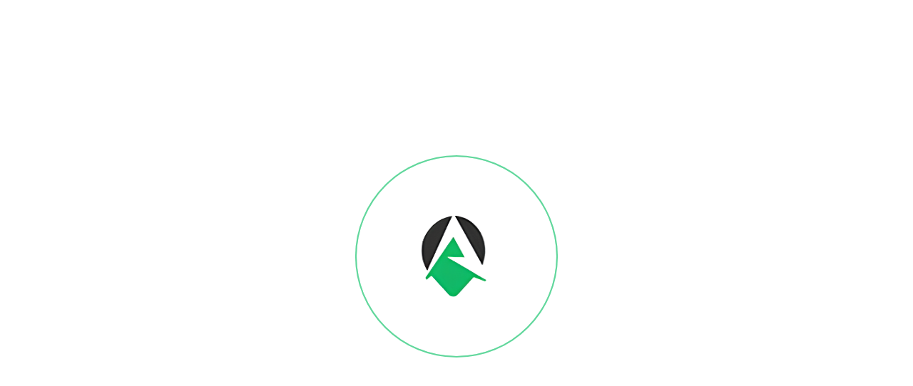

--- FILE ---
content_type: text/html
request_url: https://www.alsacarackiralama.com.tr/istanbul-havalimani-arac-kiralama
body_size: 1322
content:
<!doctype html><html lang="en"><head><meta charset="utf-8"/><meta name="viewport" content="width=device-width,initial-scale=1"/><meta name="theme-color" content="#000000"/><link rel="manifest" href="/manifest.json"/><meta name="keywords" content="Alsaç Araç Kiralama, Sungurlu Otomotiv, otomobil kiralama, Ankara, araç kiralama, müşteri memnuniyeti, kalite politikası, sosyal sorumluluk"/><meta name="author" content="Sungurlu Otomotiv"/><meta property="og:image" content="/logo192.png"/><meta property="og:url" content="https://alsacarackiralama.com.tr/"/><meta property="og:type" content="website"/><meta name="twitter:card" content="summary_large_image"/><meta name="twitter:title" content="Alsaç Araç Kiralama"/><meta name="twitter:image" content="/logo192.png"/><title>Alsaç Araç Kiralama</title><link href="https://cdn.jsdelivr.net/npm/bootstrap@5.0.2/dist/css/bootstrap.min.css" rel="stylesheet" integrity="sha384-EVSTQN3/azprG1Anm3QDgpJLIm9Nao0Yz1ztcQTwFspd3yD65VohhpuuCOmLASjC" crossorigin="anonymous"/><link rel="stylesheet" href="https://cdnjs.cloudflare.com/ajax/libs/font-awesome/6.5.2/css/all.min.css" integrity="sha512-SnH5WK+bZxgPHs44uWIX+LLJAJ9/2PkPKZ5QiAj6Ta86w+fsb2TkcmfRyVX3pBnMFcV7oQPJkl9QevSCWr3W6A==" crossorigin="anonymous" referrerpolicy="no-referrer"/><link rel="stylesheet" href="https://cdnjs.cloudflare.com/ajax/libs/lightgallery/2.7.2/css/lightgallery-bundle.min.css" integrity="sha512-nUqPe0+ak577sKSMThGcKJauRI7ENhKC2FQAOOmdyCYSrUh0GnwLsZNYqwilpMmplN+3nO3zso8CWUgu33BDag==" crossorigin="anonymous" referrerpolicy="no-referrer"/><script defer="defer" src="/static/js/main.ed5c4795.js"></script><link href="/static/css/main.2555cf4d.css" rel="stylesheet"></head><body><noscript>You need to enable JavaScript to run this app.</noscript><div id="root"></div><script src="https://cdn.jsdelivr.net/npm/@popperjs/core@2.9.2/dist/umd/popper.min.js" integrity="sha384-IQsoLXl5PILFhosVNubq5LC7Qb9DXgDA9i+tQ8Zj3iwWAwPtgFTxbJ8NT4GN1R8p" crossorigin="anonymous"></script><script src="https://cdn.jsdelivr.net/npm/bootstrap@5.0.2/dist/js/bootstrap.min.js" integrity="sha384-cVKIPhGWiC2Al4u+LWgxfKTRIcfu0JTxR+EQDz/bgldoEyl4H0zUF0QKbrJ0EcQF" crossorigin="anonymous"></script><script src="https://cdnjs.cloudflare.com/ajax/libs/lightgallery/2.7.2/lightgallery.min.js" integrity="sha512-jEJ0OA9fwz5wUn6rVfGhAXiiCSGrjYCwtQRUwI/wRGEuWRZxrnxoeDoNc+Pnhx8qwKVHs2BRQrVR9RE6T4UHBg==" crossorigin="anonymous" referrerpolicy="no-referrer"></script><script src="https://cdnjs.cloudflare.com/ajax/libs/lightgallery/2.7.2/plugins/thumbnail/lg-thumbnail.umd.min.js" integrity="sha512-dc8xJSGs0ib9uo0fLT/v4wp2LG7+4OSzc+UpFiIKiv6QP/e4hZH/S8manUCTtO3tNVGzcje8uJjSdL+NH29blQ==" crossorigin="anonymous" referrerpolicy="no-referrer"></script><script src="https://cdnjs.cloudflare.com/ajax/libs/lightgallery/2.7.2/plugins/zoom/lg-zoom.umd.min.js" integrity="sha512-OUF2jbRheQR5yXPCvXN71udWa5cvwPf+shcXM+5GrW1vtNurTn7az8LCP3hS50gm17ULXdh3cdkhiPa0Qqyczw==" crossorigin="anonymous" referrerpolicy="no-referrer"></script></body></html>

--- FILE ---
content_type: text/css
request_url: https://www.alsacarackiralama.com.tr/static/css/main.2555cf4d.css
body_size: 126319
content:
@charset "UTF-8";@import url(https://fonts.googleapis.com/css2?family=Poppins:ital,wght@0,100;0,200;0,300;0,400;0,500;0,600;0,700;0,800;0,900;1,100;1,200;1,300;1,400;1,500;1,600;1,700;1,800;1,900&display=swap);body{-webkit-font-smoothing:antialiased;-moz-osx-font-smoothing:grayscale;font-family:-apple-system,BlinkMacSystemFont,Segoe UI,Roboto,Oxygen,Ubuntu,Cantarell,Fira Sans,Droid Sans,Helvetica Neue,sans-serif;margin:0}code{font-family:source-code-pro,Menlo,Monaco,Consolas,Courier New,monospace}@font-face{font-display:swap;font-family:fontello;font-style:normal;font-weight:400;src:url(/static/media/fontello.baf30e16335be3255bda.woff2) format("woff2")}:not(i,svg,img,iframe,path,g){font-family:fontello,sans-serif}img{-webkit-user-drag:none}:root{--green:#0ec268;--green-hover:#00974c;--green-shadow:#0ec26840;--bg-color:#f5f9ff;--fluid-padding:6rem;--shadow:0 0 5px #acacacb4}.p-invalid{border-color:red!important}hr{opacity:.1}.clamp{-webkit-box-orient:vertical;display:-webkit-box;overflow:hidden;text-overflow:ellipsis}.bg-green{background-color:#0ec268;background-color:var(--green);color:#fff}::-webkit-scrollbar-track{background-color:#e4e4e4}::-webkit-scrollbar{background-color:#f5f5f5;width:12px}::-webkit-scrollbar-thumb{background-color:#0ec268;background-color:var(--green)}.yapim-asamasi{align-items:center;display:flex;flex-direction:column;justify-content:center;min-height:87vh}.language_modal_head,.price_type_modal_head{display:flex;flex-wrap:wrap;font-size:.85rem;gap:.5rem}.language_modal_head>div,.price_type_modal_head>div{align-items:center;border:1px solid #dfdfdf;border-radius:.75rem;cursor:pointer;display:flex;gap:.4rem;height:auto;padding:.5rem 2rem;width:calc(33.33333% - .67rem)}.language_modal_head img{width:1.75rem}.language_modal_head>div.active,.price_type_modal_head>div.active{background-color:#0ec268;background-color:var(--green);color:#fff}@media (max-width:576px){.language_modal_head>div,.price_type_modal_head>div{width:calc(50% - .5rem)}}.req{color:#cf0000;font-weight:400}.tooltip-inner{background:#fff;border-radius:.65rem;box-shadow:0 0 5px #0000004d;color:#000}.tooltip{z-index:9999}body.static,html.static{overflow:hidden}.header_area{height:3.5rem;left:0;position:fixed;top:0;width:100%;z-index:99}header{align-items:center;display:flex;height:100%}.error{bottom:-1.2rem;color:red;font-size:.75rem;font-weight:500;left:.5rem;position:absolute}body{background-color:#f5f9ff;background-color:var(--bg-color);margin-top:3.5rem}.green{color:#0ec268;color:var(--green)}h2{font-size:1.9rem;font-weight:600;margin-bottom:1.5rem}.title_p{font-size:.925rem;font-weight:500;opacity:.9}.tooltip.show.bs-tooltip-auto{font-size:.7rem}.form_button{background-color:#0ec268;background-color:var(--green);border:none;border-radius:.75rem;color:#fff;font-size:1rem;padding:.75rem 1rem;transition:background-color .25s;width:100%}a.form_button{color:#fff;text-align:center;text-decoration:none}.form-floating>label{font-size:.95rem;padding:.75rem 1rem}textarea{margin-bottom:0}input.form-control,select.form-select,textarea.form-control{border-radius:0 .75rem .75rem 0!important;font-size:.85rem;height:2.75rem}textarea.form-control{max-height:10rem;min-height:7rem}.form-control:focus,.form-select:focus{border-color:#00974c!important;border-color:var(--green-hover)!important;box-shadow:none}.form-floating>label{color:#3b3a3a}.form_button:hover{background-color:#00974c;background-color:var(--green-hover)}h1{font-size:2.15rem}section{margin-bottom:2.5rem}.m_p{padding:1.75rem 0}.breadcrumb-item{font-size:.8rem}.breadcrumb-item .sub_link,.breadcrumb-item a{color:#0ec268;color:var(--green);cursor:pointer;display:inline-block;text-decoration:none}@media (max-width:576px){.breadcrumb-item{font-size:.65rem}.h-pad{padding:0!important}h1{font-size:1.5rem}h1:not(.blog_detail_title,.helper_content *){text-align:center}}.content_area{border-radius:1rem;box-shadow:0 0 5px #acacacb4;box-shadow:var(--shadow);font-size:.85rem;height:auto;overflow:hidden;width:100%}.content_area>p{margin-bottom:0}.h-pad{margin:1rem 0;padding-right:1.25rem}.content_padding{padding:1rem 1.25rem}.bg-white{background-color:#fff}.sub_page_form{background-color:#323232;padding:2rem 0}@media (max-width:992px){.sub_page_form{padding:2rem 0}}.sub_page_form .travel_label{display:block}.sub_page_form .displayedForm>div:last-child{display:flex}.sub_page_form .form_area{background-color:initial;padding:0}.sub_page_form .droplocation_check{background-color:initial!important;color:#fff}div#menu-{position:absolute!important}body,html{overflow-x:hidden;padding:0!important}header{background-color:#fff;width:100%}.pc_menu{align-items:center;border-bottom:1px solid #fff3;display:flex}.logo,.logo img{height:100%}.logo img{height:55px;max-width:200px;object-fit:scale-down;object-position:left;width:100%}.pc_links{display:flex;height:3.45rem;justify-content:flex-end;padding-left:2rem;width:100%}.beet{justify-content:space-between!important}.pc_links>ul{align-items:center;display:flex;gap:.05rem;height:100%;justify-content:flex-end;list-style:none;margin:0;padding:0}.pc_links>ul>li{height:100%;position:relative;transition:background-color .25s,color .25s}.pc_links>ul>li i,.pc_links>ul>li svg{font-size:1.15rem}.pc_links>ul>li:after{background-color:#fff;bottom:0;content:"";height:50%;margin:auto;position:absolute;right:-.025rem;top:0;transition:opacity .25s;width:.025rem}.pc_links>ul>li>span{align-items:center;color:#000;cursor:pointer;display:flex;font-size:.85rem;gap:.5rem;height:100%;justify-content:center}.pc_links>ul>li.act,.pc_links>ul>li:hover{background-color:#00974c;background-color:var(--green-hover)}.pc_links>ul>li.act a,.pc_links>ul>li.act span,.pc_links>ul>li:hover a,.pc_links>ul>li:hover span{color:#fff}.pc_links>ul>li.act:before{background-color:#0ec268;background-color:var(--green);bottom:-2rem;content:"";height:1.5rem;left:0;margin:auto;position:absolute;right:0;transform:rotate(45deg);width:1.5rem;z-index:2}.pc_links>ul>li:not(.dropLi){padding:.3rem .75rem}.pc_links>ul>li>a{color:#000;gap:.25rem;text-decoration:none}.pc_links>ul>li>a,button#languages,button#priceTypes{align-items:center;display:flex;font-size:.85rem;height:100%}button#languages,button#priceTypes{background-color:initial;border:none;border-radius:.45rem;box-shadow:none;gap:.4rem;outline:none;padding:.3rem .75rem;width:100%}.flag{height:100%;max-width:1.5rem;width:100%}.dropdown-menu{min-width:-webkit-max-content;min-width:max-content}.dropLi .dropdown-item{align-items:center;cursor:pointer;display:flex;font-size:.85rem;gap:.4rem}@media (min-width:992px){.mb_list,.mb_menu,.mob_list{display:none}}@media (max-width:992px){:root{--mobile-menu-width:22rem}.pc_links{height:100vh;left:calc(var(--mobile-menu-width)*-1 - 1rem);overflow-y:auto;position:absolute;top:0;transition:left .25s;width:var(--mobile-menu-width);z-index:15}.pc_links.open{left:0}.pc_links>ul{flex-direction:column;gap:0;justify-content:start}.pc_links>ul>li:not(.dropLi){border-bottom:1px solid grey;border-radius:0!important;padding:0;width:100%}.pc_links>ul>li:not(.dropLi) a{font-size:.93rem;padding:1rem}.pc_links a,.pc_links button{transition:color .25s,background-color .25s}.pc_links a:hover,.pc_links button:hover{background-color:#0ec268!important;background-color:var(--green)!important;color:#fff}li.dropLi{border-radius:0;width:100%}ul.dropdown-menu{width:99%}button#languages,button#priceTypes{border-radius:0;padding:1rem;width:100%}button#languages:not(.show),button#priceTypes:not(.show){border-bottom:1px solid grey}.dropdown-menu.show{display:block;position:relative!important;top:0!important;transform:none!important}.overlay{background-color:#00000080;cursor:pointer;height:100vh;left:0;opacity:0;position:absolute;top:0;transition:opacity .25s,visibility .25s;visibility:hidden;width:100%;z-index:18}.overlay.open{opacity:1;visibility:visible}.pc_menu{justify-content:space-between}header{align-items:center;display:flex;height:100%}.mb_menu{color:#000;cursor:pointer;font-size:2rem}.mb_list{background-color:#fff;height:100vh;left:calc(var(--mobile-menu-width)*-1 - 1rem);overflow-y:auto;position:absolute;top:0;transition:left .25s;width:var(--mobile-menu-width);z-index:99}.mb_list.open{left:0}.mb_list>ul{list-style-type:none;margin:0;padding:0}.mb_list>ul>li{width:100%}.mb_list>ul>li>a{border-bottom:1px solid grey;color:#000;display:flex;height:auto;padding:1rem;text-decoration:none;transition:background-color .25s,color .25s;width:100%}.mb_list>ul>li>a:hover{background-color:#0ec268;background-color:var(--green);color:#fff}.logo img{max-width:calc(100% - 2rem);object-position:center}.mob_list{align-items:stretch;display:flex;list-style:none;margin:0;padding:0}.mob_list li{align-items:center;background-color:initial;color:#000;cursor:pointer;display:flex;height:auto;justify-content:center;padding:0 1.65rem;width:2rem}.mob_list li:not(.mob_list li:last-child){border-right:1px solid}}@media (max-width:576px){:root{--mobile-menu-width:16rem}.logo img{max-width:none;width:7rem!important}}@media (max-width:480px){.mb_menu{font-size:1.4rem}.mob_list li{padding:0 1.35rem}}.MuiPaper-root::-webkit-scrollbar-track{background-color:#f5f5f5}.MuiPaper-root::-webkit-scrollbar{background-color:#f5f5f5;width:5px}.MuiPaper-root::-webkit-scrollbar-thumb{background-color:#969696}.MuiMenu-list{max-height:13rem;padding:0}.MuiInputBase-adornedEnd{flex-direction:row-reverse}.form_area{background-color:#0ec268;background-color:var(--green);border-radius:.75rem;padding:.7rem .7rem .85rem;position:relative}.Drop,.Pickup{width:-webkit-max-content;width:max-content}.Drop>div>div:first-child,.Pickup>div>div:first-child{border-right:1px solid #aaa!important}.Drop *,.Pickup *,.location *{border:none!important}.sub_search .displayedForm{flex-direction:column}.sub_search .displayedForm *{font-size:.8rem}.css-1yq5fb3-MuiButtonBase-root-MuiIconButton-root{padding:.15rem!important}.sub_search .displayedForm svg{font-size:1.15rem}.sub_search .locations{flex-direction:column;gap:.8rem}.sub_search .locations>div>div{border-radius:.75rem!important}.sub_search .custom_check,.sub_search .droplocation_check{padding:.5rem 0}.sub_search .Drop>div>div,.sub_search .Pickup>div>div{width:50%}.sub_search .travel_form_submit.pc{align-items:center;display:flex;font-size:.85rem;height:2.25rem;justify-content:center;transition:background-color .25s;width:100%!important}.sub_search .travel_form_submit.pc:hover{background-color:#008542}.sub_search .displayedForm>div{width:100%!important}.MuiPopper-root.MuiAutocomplete-popper *{font-size:.75rem}.displayedForm{display:flex;gap:.5rem;width:100%}.displayedForm>div{width:100%}.displayedForm>div>div{border-radius:.75rem}.displayedForm .Drop>div,.displayedForm .Pickup>div{overflow:hidden}.MuiAutocomplete-root,.MuiFormControl-root{background:#fff}.displayedForm>div:not(:first-child){min-width:-webkit-max-content;min-width:max-content;width:-webkit-max-content;width:max-content}.travel_form_module{background-color:#004724;background-position:bottom;background-size:cover;border-radius:0 0 .75rem .75rem;padding:9rem 0 12rem}@media (max-width:1200px){.travel_form_module{padding:4rem 0 7rem}.mob-none{display:none}.travel_form_submit{margin-top:.4rem}}@media (max-width:768px){.travel_form_module{padding:2rem 0 5rem}}.travel_form_module .container{position:relative}.travel_form_module h1{color:#fff;font-size:2.25rem;margin:0;text-align:center}.travel_form_module h1 span{color:#0ec268;color:var(--green)}.banner_flex{align-items:center;display:flex;flex-direction:column;gap:1rem;justify-content:center;padding:0 0 1.7rem}.banner_flex .review_stars{margin:.5rem 0}.banner_flex .review_stars ul{gap:.25rem}.banner_flex .review_stars i{font-size:1.25rem}.banner_flex .review_stars span{color:#fff;font-size:1rem;letter-spacing:1px}.banner_flex .review_text{align-items:end;display:flex;gap:1rem}.banner_flex .review_text a{color:#0ec268;color:var(--green)}.banner_flex .review_text a:hover{text-decoration:none}.banner_flex ul:not(.review_stars ul){align-items:center;display:flex;font-size:.9rem;gap:2rem;justify-content:center;list-style:none;margin:0;padding:0}.banner_flex ul:not(.review_stars ul) li{color:#fff;text-align:center}.banner_flex ul:not(.review_stars ul) li:not(:last-child){color:#fff;padding:0}.banner_flex ul:not(.review_stars ul) li:nth-child(2){border-left:2px solid #fff;border-right:2px solid #fff;padding:0 3rem}.banner_flex ul:not(.review_stars ul) li span{color:#0ec268;color:var(--green)}.autocomplete-option:hover,.autocomplete-option[data-focus=true]{background-color:red}.loca_option{align-items:center;display:flex;gap:.5rem;height:100%;width:100%}.travel_label{color:#fff;font-size:.85rem;line-height:1rem;margin-bottom:.25rem}.custom_check,.droplocation_check{align-items:center;color:#fff;cursor:pointer;display:flex;font-size:.75rem;gap:.15rem}.check_box{background-color:#000;border-radius:.35rem;height:1.15rem;position:relative;width:1.15rem}.check_box.act:after{background:#0ec268;background:var(--green);border-radius:.2rem;bottom:0;content:"";height:50%;left:0;margin:auto;position:absolute;right:0;top:0;width:50%}.droplocation_area{display:flex;width:100%}.droplocation_area>div{width:100%}.droplocation_area>div:last-child{align-items:center;background-color:#323232;border:1px solid #fff!important;border-left:none!important;border-radius:0 .75rem .75rem 0;color:#fff;cursor:pointer;display:flex;font-size:2rem;height:3.5rem;justify-content:center;width:4rem}.travel_form_submit{background-color:#00974c;background-color:var(--green-hover);border:none;border-radius:.75rem;color:#fff;outline:none;padding:.75rem 0;width:100%}.locations{align-items:flex-end;display:flex}.locations>div{width:100%}.locations>div:first-child>div{border-radius:.75rem 0 0 .75rem;border-right:1px solid #afafaf!important;overflow:hidden}.locations>div:last-child>div{border-radius:0 .75rem .75rem 0;overflow:hidden}.diffrent{border-radius:.75rem!important}.travel_form_submit.pc{width:6rem}.sub_page_form .travel_form_submit.pc{margin-top:1.25rem}.location{position:relative}.top_infos{background-color:#fff;box-shadow:0 0 5px #00000059;cursor:pointer;font-size:.8rem;padding:.85rem 0;text-align:center;-webkit-user-select:none;user-select:none}.top_infos .col-lg-4{align-items:center;display:flex;flex-direction:column;justify-content:center}.top_infos small{font-size:.7rem;font-weight:700}@media (min-width:1200px){.Drop input,.Pickup input{max-width:100px}.mobile{display:none}.droplocation{margin-top:.5rem;width:100%}.droplocation.active{border:1px solid #a8a8a8!important}.droplocation_area>div:last-child{border:none!important}.custom_check,.droplocation_check{background-color:initial!important;color:#fff}.check_box{background-color:#fff;border:1px solid #bbb!important}.form_margin{margin-top:5.5rem}}@media (max-width:1200px){.top_infos,.travel_form_submit.pc{display:none!important}}.driver-age{border:1px solid #00974c;border:1px solid var(--green-hover);width:2.5rem}.driver-age,.promotion-code{outline:none;text-align:center}.promotion-code{border:none;border-radius:1rem;box-shadow:0 0 3px 1px #0ec268;box-shadow:0 0 3px 1px var(--green);height:2.5rem;margin:.2rem 0 1rem;width:100%}.rent_day{bottom:1rem;color:#fff;font-size:.85rem;position:absolute;right:1rem}.sub_search .rent_day{bottom:0;color:#fff;font-size:.85rem;position:relative;right:0;top:.3rem}@media (max-width:1200px){.form_margin{margin-top:3rem}.pc{display:none}.displayedForm{flex-wrap:wrap}.Drop input,.Pickup input{max-width:none}.displayedForm>div:not(:first-child){width:100%}.banner_flex{padding:1rem 0 2rem}.travel_form{position:relative}.check_box{background-color:#fff}.droplocation.active{margin-top:.5rem}.Drop>div>.MuiFormControl-root,.Pickup>div>.MuiFormControl-root{width:50%}.banner_flex>img{display:none}.banner_flex h1,.rent_day{text-align:center}.rent_day{align-items:center;bottom:0;display:flex;justify-content:center;margin-top:1rem;position:relative;right:0;width:100%}}@media (max-width:780px){.displayedForm>div:not(:first-child){width:100%}.banner_flex{padding:1rem 0}.banner_flex>ul:last-child{display:none!important}.locations{flex-direction:column}.locations>div>div{border-radius:.75rem!important;overflow:auto}.travel_form_module h1{display:flex;flex-direction:column;font-size:2rem}.banner_flex .review_stars,.banner_flex .review_text{font-size:.75rem;gap:.25rem}.locations .btn_style{margin:.5rem 0 0;width:100%!important}}@media (max-width:600px){.travel_form_module h1{font-size:1.5rem}}@media (max-width:400px){.Drop>div>.MuiFormControl-root,.Pickup>div>.MuiFormControl-root{width:100%}.displayedForm>div:not(:first-child){min-width:auto}.MuiSelect-select,.displayedForm input{font-size:.9rem!important}.Drop>div>div:first-child,.Pickup>div>div:first-child{border-bottom:1px solid #aaa!important;border-right:none}.banner_flex h1{font-size:1.5rem}}.lang_price img{margin-right:.4rem;width:1.5rem}.lang_price{cursor:pointer;gap:.35rem;-webkit-user-select:none;user-select:none}.lang_price,.lang_price>div{align-items:center;display:flex}.lang_price span{color:#000;display:inline-block;font-size:.85rem;max-width:4ch;overflow:hidden;text-overflow:ellipsis;white-space:nowrap}.modal_area{background-color:#fff;border-radius:1rem;box-shadow:0 0 5px #00000026;height:auto;max-width:600px;position:absolute;right:0;top:.7rem;width:100%;z-index:2}.mob_list li.lang_price{padding:0 .8rem 0 0;white-space:nowrap;width:auto}@media (max-height:950px){.modal_area{background-color:#fff;border-radius:1rem;box-shadow:0 0 5px #00000026;max-height:calc(100vh - 5rem);overflow-y:auto;right:0;z-index:2}}@media (max-width:576px){.lang_price img{margin:0}.lang_price span{display:none}}.global_modal{background-color:#fff;border-radius:1rem;box-shadow:0 0 5px #00000026;height:-webkit-max-content;height:max-content;left:0;margin:auto;max-height:20rem;max-width:600px;position:absolute;right:0;top:5rem;width:95%;z-index:2;z-index:100}.rent_car_btn{align-items:center;background-color:#fff;border-radius:1.5rem;box-shadow:0 0 2px 1px #0ec268;box-shadow:0 0 2px 1px var(--green);color:#000!important;cursor:pointer;display:flex;gap:2rem;height:2.25rem!important;justify-content:space-between;padding:0 1.25rem!important;width:15rem}.rent_car_btn:after{content:none!important}.rent_car_btn *{color:#000!important;font-size:.85rem!important}.rent_car_btn:hover{background-color:#fff!important}.header-form{height:auto;padding:1rem;width:100%}@media (max-width:610px){.modal_area:not(.profile_modal){left:0;margin:auto;width:95%}}.modal_head{align-items:center;border-bottom:1px solid #0000001a;display:flex;justify-content:space-between;padding:1rem}.modal_head h2{font-size:1.4rem;font-weight:600;margin:0}.modal_head i,.modal_head svg{cursor:pointer;font-size:1.3rem;opacity:.6}.modal_body{padding:1rem}.modal_body p{font-size:.9rem;opacity:.75;text-align:center}.input-group-text{align-items:center;background-color:#fff!important;cursor:pointer;display:flex;font-size:.85rem;justify-content:center;padding:.25rem;width:2.5rem}.input-group-text i,.input-group-text svg{opacity:.5}form label{font-size:.9rem;font-weight:500;margin-left:.3rem}.btn_style{background-color:#0ec268;background-color:var(--green);border:none;border-radius:.75rem;color:#fff;font-size:.9rem;height:auto;padding:.75rem .25rem;transition:background-color .25s;width:100%}.locations .btn_style{background-color:#00974c;background-color:var(--green-hover);font-size:.7rem;margin-left:.4rem;transition:background-color .25s;width:-webkit-max-content;width:max-content}.locations .btn_style:hover{background-color:#006834}a.btn_style{color:#fff;display:flex;padding:.75rem 2.25rem;text-decoration:none;width:-webkit-max-content;width:max-content}.btn_style:hover{background-color:#00974c;background-color:var(--green-hover)}.btn_style.cancel{background-color:#e01111}.btn_style.cancel:hover{background-color:#a91313}form{display:flex;flex-direction:column;gap:.7rem}.header_area form{gap:.1rem}.full_overlay{top:3.5rem;z-index:1}.full_overlay,.global_overlay{background-color:#00000026;height:100vh;left:0;position:fixed;width:100%}.global_overlay{cursor:pointer;top:0;z-index:99}.info_icon{border:1px solid #fff!important;border-radius:50%;color:#fff;font-size:.75rem;font-weight:400;height:1.2rem;justify-content:center;-webkit-user-select:none;user-select:none;width:1.2rem}.info_icon,.travel_checks{align-items:center;display:flex}.travel_checks{flex-wrap:wrap;gap:.6rem 1rem;margin:.6rem .3rem 0}.sub_search .travel_checks{gap:0 1rem}.why_module_flex{display:flex;flex-wrap:wrap;gap:1rem}.why_module_flex>.why_item{background-color:#fff;border-radius:.7rem;box-shadow:0 0 5px #0000001a;padding:1rem;width:calc(33.33333% - .67rem)}.why_module_flex>.why_item h3{font-size:1.15rem;text-align:center}.why_module_flex>.why_item p{font-size:.9rem;margin:0;opacity:.85;text-align:center}.why_item img,.why_item svg{display:flex;margin:auto}@media (max-width:992px){.why_module_flex{flex-wrap:wrap}.why_module_flex>.why_item{width:100%}}.after_car_flex{display:flex;flex-wrap:wrap;gap:1rem}.after_car_flex>.after_car_item{background-color:#fff;border-radius:.7rem;box-shadow:0 0 5px #0000001a;display:flex;gap:1rem;padding:1rem;width:calc(33.33333% - .67rem)}.after_car_link{align-items:center;background-color:initial!important;border-radius:none!important;box-shadow:none!important;justify-content:center;text-align:center}.after_car_link a{align-items:center;color:#0ec268;color:var(--green);display:flex;gap:.5rem;text-decoration:none}.after_car_link a:hover{color:#00974c;color:var(--green-hover)}.after_car_flex>.after_car_item h3{font-size:1.15rem}.after_car_flex>.after_car_item p{font-size:.9rem;margin:0;opacity:.85}.after_car_item img{display:flex;margin:auto}@media (max-width:992px){.after_car_flex{flex-wrap:wrap}.after_car_flex>.after_car_item{width:100%}}.helper_module{align-items:center;display:flex;gap:1rem;margin-top:3rem}.helper_module img{height:100%;max-height:21rem;object-fit:cover;object-position:center left;width:100%}.helper_module>div{width:calc(45% - .5rem)}.helper_module>div:last-child{width:calc(55% - .5rem)}.helper_m_list{display:flex;flex-direction:column;gap:1rem}.helper_m_list>a,.helper_m_list>div{align-items:center;border-radius:.7rem;color:#000;cursor:pointer;display:flex;gap:1rem;padding:1rem;position:relative;text-decoration:none;transition:box-shadow .25s}.helper_m_list>a>div,.helper_m_list>div>div{position:relative;z-index:1}.helper_m_list>a:after,.helper_m_list>div:after{background-color:#fff;border-radius:.7rem;box-shadow:0 0 5px #0003;content:"";height:100%;left:0;position:absolute;top:0;transition:transform .25s,box-shadow .25s;width:100%;z-index:0}.helper_m_list>a:hover:after,.helper_m_list>div:hover:after{box-shadow:0 0 5px #0ec268d9;transform:scale(1.01)}.helper_m_list i{color:#0ec268;color:var(--green);font-size:1.85rem}.helper_m_list strong{font-size:1.01rem}.helper_m_list p{font-size:.9rem;margin:0;opacity:.8}@media (max-width:1200px){.helper_module{margin-top:2rem}.helper_module>div:first-child{display:none}.helper_module>div:last-child{width:100%}}.offer_module{background-color:#0ec268;background-color:var(--green);border-radius:2rem;height:auto;overflow:hidden;padding-bottom:1rem;position:relative;width:100%}.offer_module:after{background-color:#323232;border-radius:0 10rem 10rem 0;width:70%}.offer_module:after,.offer_module:before{content:"";height:100%;left:0;position:absolute;top:0}.offer_module:before{background:url(/static/media/offer-car.0e370e5e6d737c58e1ad.png);background-position:100%;background-repeat:no-repeat;background-size:contain;width:100%;z-index:1}.offer_content{padding:0 2rem 1rem;position:relative;z-index:1}.discount{background-color:#0ec268;background-color:var(--green);border-radius:0 0 .25rem .25rem;color:#fff;display:flex;flex-direction:column;padding:1rem .75rem;position:relative;text-align:center;width:-webkit-max-content;width:max-content}.discount:after{border:36px solid #0000;border-bottom:10px solid #323232;bottom:0;content:"";left:6px;position:absolute}.discount_text{font-style:italic}.discount_rate{font-size:1.55rem;font-weight:600}.offer_text{color:#fff;margin-top:1rem;max-width:50%}.offer_text p{font-size:.75rem}.offer_text .btn_style{border-radius:.35rem;cursor:pointer;font-size:1.15rem;font-weight:600;padding-left:8rem;padding-right:8rem;width:-webkit-max-content;width:max-content}@media (max-width:1200px){.offer_module:before{background-position:100% 0;background-size:75%}.offer_text{align-items:flex-end;display:flex;justify-content:space-between;margin-top:7rem;max-width:100%}.offer_text h3{font-size:1.5rem;max-width:80%}.offer_text p{margin:0}.offer_text .btn_style{text-wrap:nowrap;box-shadow:0 0 5px #0000004d;font-size:.95rem;padding-left:2.5rem;padding-right:2.5rem}}@media (max-width:992px){.offer_module:before{background-position:100% 0;background-size:95%}}.offer_area{padding-bottom:2rem}@media (max-width:768px){.offer_area{display:none}}.newsletter_form{width:100%}.newsletter_form form{margin:auto;max-width:70vw;width:100%}.newsletter_form form>div{display:flex;margin:auto;width:calc(100% - 2rem)}.newsletter_form form>div div{width:100%}.newsletter_form form>div>div:last-child{width:200px}@media (max-width:992px){.newsletter_form form{max-width:90%}.newsletter_style h2{font-size:1.5rem}.title_p{font-size:.75rem}}.newsletter_form input{border:1px solid #00000040;border-radius:.45rem 0 0 .45rem;font-size:.85rem;height:3rem;outline:none;padding:0 1.5rem;transition:border-color .25s;width:100%}.newsletter_form input:hover{border-color:#000000a6}.newsletter_form input:focus{border-color:#0ec268;border-color:var(--green)}.newsletter_form button{text-wrap:nowrap;background-color:#0ec268;background-color:var(--green);border:none;border-radius:0 .45rem .45rem 0;color:#fff;font-size:1rem;height:100%;padding:0 3rem;transition:background-color .25s}.newsletter_form button:hover{background-color:#00974c;background-color:var(--green-hover)}.newsletter_form p{font-size:.7rem;margin:2rem 0 0;padding:0 .5rem;text-align:center}@media (max-width:768px){.newsletter_form form>div{flex-direction:column;gap:1.5rem}.newsletter_form form>div>div:last-child{width:100%}.newsletter_form button,.newsletter_form input{border-radius:.45rem;padding:.5rem;width:100%}.newsletter_form input{padding:0 1rem}}footer{background-color:#0ec268;background-color:var(--green);height:auto;padding:2rem 0 .75rem;width:100%}.footer_area{display:flex;flex-direction:column;gap:.6rem}.footer_flex{display:flex;gap:1rem}.footer_flex>div{width:100%}.footer_copy img{margin-bottom:.5rem;max-width:13rem}.footer_copy p{color:#fff;font-size:.9rem;margin:0}.footer_copy a{color:#fff;margin:0;text-decoration:underline}.copyright{font-size:.8rem!important;opacity:.75}.page_links{display:flex;gap:1rem}.page_links ul{display:flex;flex-direction:column;gap:.25rem;list-style-type:none;margin:0;padding:0;width:50%}.page_links a{color:#fff;font-size:.95rem;text-decoration:none}.page_links a:hover{text-decoration:underline}.footer_bottom{align-items:center;display:flex;justify-content:space-between}.cards_images{gap:.35rem!important}.cards_images>img{height:2.7rem!important;width:4.3rem!important}@media (max-width:992px){.cards_images>img{height:3rem!important}}@media (max-width:480px){.page_links{display:none}}.counter_flex{display:flex;flex-wrap:wrap;gap:1rem}.counter_flex .counter_item{align-items:center;display:flex;flex-direction:column;height:auto;justify-content:center;width:calc(25% - .75rem)}.counter_item .cout_size{align-items:center;color:#0ec268;color:var(--green);display:flex;font-size:1.75rem;font-weight:700;gap:.25rem;margin:0;text-align:center}.counter_item .count_text{color:#000;font-size:.9rem;opacity:.8;text-align:center}@media (max-width:768px){.counter_flex .counter_item{width:calc(50% - .5rem)}}@media (max-width:480px){.counter_flex .counter_item{width:100%}}.values_flex{display:flex;flex-wrap:wrap;gap:1rem}.values_flex .value_item{align-items:center;display:flex;flex-direction:column;gap:1rem;justify-content:center;text-align:center;width:calc(50% - .5rem)}.values_flex .value_item img{border-radius:1rem;height:15rem;max-width:23rem;object-fit:cover;width:100%}.values_flex .value_item h3{font-size:1.5rem;font-weight:600;margin:0 0 .25rem}.values_flex .value_item p{font-size:.85rem;margin:0;opacity:.8}.value_item>div{width:100%}@media (max-width:768px){.values_flex .value_item{gap:.5rem}.values_flex .value_item img{border-radius:1rem;height:10rem;object-fit:cover;width:100%}.values_flex .value_item h3{font-size:1.25rem}.values_flex .value_item p{font-size:.75rem}}@media (max-width:576px){.values_flex{gap:1.5rem}.values_flex .value_item{width:100%}.values_flex .value_item img{height:auto;width:100%}}.we_about_flex{display:flex;flex-direction:column}.we_about_flex>div{align-items:center;display:flex}.we_about_flex>div>div{width:50%}.we_about_flex img{width:100%}.we_about_flex>div:first-child .we_about_content{padding-right:1rem}.we_about_flex>div:nth-child(2) .we_about_content{padding-left:1rem}.we_about_flex>div:first-child img{border-radius:1rem 1rem 1rem 0}.we_about_flex>div:nth-child(2) img{border-radius:1rem 0 1rem 1rem}.we_about_flex>div:nth-child(3) img{border-radius:0 1rem 1rem 1rem}.we_about_flex h2{margin-bottom:.25rem}.we_about_flex p{font-size:.9rem;opacity:.8}@media (max-width:992px){.we_about_flex h2{font-size:1.5rem}.we_about_flex p{font-size:.75rem}}@media (max-width:768px){.we_about_flex{gap:1.75rem;text-align:center}.we_about_flex>div>div{width:100%}.we_about_flex>div:first-child{flex-direction:column}.we_about_flex>div:nth-child(2){flex-direction:column-reverse}.we_about_flex>div:first-child .we_about_content{padding-right:0}.we_about_flex>div:nth-child(2) .we_about_content{padding-left:0}.we_about_flex>div:first-child img,.we_about_flex>div:nth-child(2) img{border-radius:.75rem}}.sm_flex{display:flex;flex-wrap:wrap;gap:1rem}.sm_flex>div{width:calc(25% - .75rem)}.Feedback,.Footer,.HoverCard,.SocialProof{display:none!important}.km_stone_item{display:flex;flex-direction:column;gap:.5rem;width:auto}.km_stone_item .km_year{background-color:#fff;border-radius:.75rem;box-shadow:0 0 5px #00000026;color:#0ec268;color:var(--green);font-size:1rem;font-weight:600;padding:.25rem 1rem;width:-webkit-max-content;width:max-content}.km_stone_item .km_logo{position:relative}.km_stone_item .km_logo:after{background-color:#00000026;bottom:0;content:"";display:block;height:.075rem;left:0;margin:auto;position:absolute;top:1rem;width:100%;z-index:0}.km_stone_item .km_logo img{margin-left:.5rem;max-width:2.75rem;position:relative;width:100%;z-index:1}.km_stone_item .km_content{border-radius:.75rem;box-shadow:0 0 5px #00000026;padding:.5rem 1rem}.km_stone_item .km_content p{color:#000;font-size:.85rem;margin:0;opacity:.8}.km_content_area{padding:0 .5rem}.km_stones .swiper-wrapper{padding:2rem 0!important}.km_stones .swiper-pagination{bottom:-.4rem}.km_stones span.swiper-pagination-bullet{border-radius:.15rem;height:.15rem;width:3rem}.km_stones .swiper-pagination-bullet-active{background:#0ec268!important;background:var(--green)!important}.react-tel-input .form-control{border-radius:.75rem!important;font-size:.85rem!important;height:2.75rem!important;width:100%!important}.about_form{display:flex;flex-direction:row;flex-wrap:wrap;gap:1rem}.about_form>div:not(.message_box){width:calc(50% - .5rem)}.message_box{width:100%}@media (max-width:768px){.about_form{gap:.25rem}.about_form>div:not(.message_box){width:100%}}.testimonials .swiper-wrapper{padding:.5rem .3rem!important}.testimonial-item{padding:.5rem}.testimonial-item .testimonial_content{background:#fff;border-radius:.75rem;box-shadow:0 0 2px #0003;height:auto}.testimonial-icon img{height:55px;object-fit:contain;width:55px}.testimonial-item-body{padding:1rem}.testimonial-comment p{-webkit-line-clamp:4;font-size:.85rem;font-weight:400;margin:0}.testimonial-rate{align-items:center;display:flex;gap:1rem;margin-bottom:1rem}.testimonial-rate ul{align-items:center;display:flex;gap:.25rem;list-style-type:none;margin:0;padding:0}.rating_text{font-size:.9rem;font-weight:600;letter-spacing:1px}.active-star{color:#ffc926}.testimonial-writer .author{-webkit-box-orient:vertical;-webkit-line-clamp:1;color:var(--main-blue);display:-webkit-box;font-size:17px;font-weight:600;margin:0;overflow:hidden;text-overflow:ellipsis}.testimonial-role span{color:#000;font-size:15px;font-weight:600}.testimonial-footer{margin-top:1.5rem}.testimonials .swiper-pagination .swiper-pagination-bullet{background:#00974c;background:var(--green-hover);border-radius:.1rem;color:#0ec268;color:var(--green);height:.2rem;width:2.3rem}.testimonials .swiper-pagination{bottom:-.4rem!important}@media (max-width:992px){.testimonial-item-body{padding:.5rem 1rem}}@media (max-width:576px){.testimonial-icon{display:none}.testimonial-footer{position:relative}.testimonial-comment p{font-size:13px}.testimonial-role span,.testimonial-writer .author{font-size:15px}}.page_banner{height:20rem;position:relative}.page_banner img{height:100%;object-fit:cover;width:100%}.about_banner{height:600px;position:relative}.about_banner img,.about_banner video{height:100%;left:0;object-fit:cover;position:absolute;top:0;width:100%}.banner_content{align-items:center;background-color:rgba(0,0,0,.329);display:flex;flex-direction:column;height:100%;justify-content:center;left:0;position:absolute;top:0;width:100%}.about_banner h1{text-shadow:0 0 5px #00974c;text-shadow:0 0 5px var(--green-hover)}.banner_content h1{color:#fff;font-size:3.5rem}.about_banner p{text-shadow:0 0 5px #00974c;text-shadow:0 0 5px var(--green-hover)}.banner_content p{color:#fff;font-size:1.25rem;margin:0;text-align:center}@media (max-width:1200px){.about_banner{height:400px;position:relative}.banner_content h1{font-size:3rem}.banner_content p{font-size:1.15rem}}@media (max-width:576px){.about_banner{height:250px;position:relative}.about_banner video{object-position:top}.banner_content h1{font-size:2.5rem}.banner_content p{font-size:.95rem}}.contact_cards{display:flex;flex-wrap:wrap;gap:1rem;justify-content:center}.contact_card{align-items:stretch;background-color:#fff;border-radius:1.25rem;box-shadow:0 0 1px 1px #0ec26896;display:flex;flex-direction:column;gap:1rem;height:auto;padding:1rem;text-align:center;width:calc(33.33333% - .67rem)}.contact_card.text-start{align-items:start;display:flex}.contact_in_flex{display:flex;flex-direction:row!important;flex-wrap:wrap;gap:.5rem 1rem;width:100%}.contact_in_flex>div{width:calc(50% - .5rem)}.contact_card h3{font-size:1.15rem;margin:0}.contact_card p{font-size:.8rem;margin:0;opacity:.9}.contact_card>div{display:flex;flex-direction:column}.contact_card span{font-size:.8rem;opacity:.8}.contact_card a{color:#000;font-size:.9rem;width:100%!important}@media (max-width:992px){.contact_card{width:calc(50% - .5rem)}.contact_card.text-start{align-items:center;text-align:center!important}.contact_map{order:-1;width:100%}}@media (max-width:768px){.contact_card{width:100%}}.work_hours{align-items:center;display:flex;flex-wrap:wrap;gap:.5rem;justify-content:center}.work_hours>div{border-radius:1rem;box-shadow:0 0 5px 1px #00000026;padding:1rem;width:calc(25% - .75rem)}.work_hours h3{font-size:1.5rem;text-align:center}.work_hours p{font-size:.8rem;margin:0;opacity:.8;text-align:center}@media (max-width:768px){.work_hours>div{width:calc(33.33333% - .67rem)}.work_hours>div:last-child{width:100%}}@media (max-width:576px){.work_hours>div{width:calc(50% - .5rem)}.work_hours h3{font-size:1.25rem}.work_hours p{font-size:.75rem}}.full_b input,.full_b select,.full_b textarea,input.full_b,select.full_b,textarea.full_b{border-radius:.75rem!important}.pass_eye{align-items:center;background-color:initial;border-radius:.75rem;bottom:0;cursor:pointer;display:flex;justify-content:center;margin:auto;position:absolute;right:0;top:0;width:2.25rem;z-index:3}p.forgot_pass{color:#00974c;color:var(--green-hover);cursor:pointer;font-size:.85rem;margin:0;opacity:1;-webkit-user-select:none;user-select:none}.forgot_head{gap:2rem}.auth_btn_flex,.forgot_head{align-items:center;display:flex}.auth_btn_flex{gap:1rem;width:100%}.auth_btn{align-items:center;background-color:initial;border:1px solid #000;border-radius:2rem;color:#000;cursor:pointer;display:flex;flex-direction:column;font-weight:600;padding:1rem .5rem;transition:background-color .25s,color .25s,border-color .25s;width:calc(100% - .5rem)}.auth_btn.act,.auth_btn:hover{background-color:#00974c;background-color:var(--green-hover);border-color:#00974c;border-color:var(--green-hover);color:#fff}.auht_go{align-items:center;display:flex;gap:1rem}.auht_go>*{width:calc(50% - .5rem)}.pass_attr p{color:#000;font-weight:600;margin:0 0 .25rem;opacity:1;text-align:start}.pass_attr ul{opacity:.7}.pass_attr li{font-size:.8rem}.other_sign_title{display:flex;justify-content:center;margin:1.25rem 0;position:relative}.other_sign_title:after{background-color:#00000040;bottom:0;content:"";display:flex;height:1px;left:0;margin:auto;position:absolute;top:0;width:100%;z-index:1}.other_sign_title p{font-size:.8rem;font-weight:500;margin:0;opacity:.9;position:relative;-webkit-user-select:none;user-select:none;width:-webkit-max-content;width:max-content}.other_sign_title p,.other_sign_title:before{background-color:#fff;max-width:15rem;z-index:2}.other_sign_title:before{content:"";height:100%;left:0;margin:auto;position:absolute;right:0;top:0;width:100%}.other_signs{display:flex;flex-wrap:wrap;gap:1rem;padding:.5rem 0}.auth_go{align-items:center;display:flex}.auth_go>*{width:50%}.other_signs>div{background-color:#37ff0005;border:1px solid #dfdff2;border-radius:.75rem;cursor:pointer;font-size:.8rem;font-weight:500;padding:.75rem .5rem;width:calc(50% - .5rem)}.other_signs>div>div{align-items:center;display:flex;gap:.5rem;justify-content:center}.other_signs>div:hover{background-color:#37ff0018}.other_signs img{height:100%;max-width:1.25rem;object-fit:contain;width:100%}p.sign_p{font-size:.85rem;margin:0}.register{width:100%!important}@media (max-width:768px){.auth_btn{padding:.75rem .5rem}.auth_btn,p.sign_p{font-size:.75rem}}@media (max-width:576px){.auth_go{flex-direction:column;gap:1rem}.auth_go>*{width:100%}}@media (max-width:480px){.other_signs>div{font-size:.6rem;padding:.75rem .5rem}.other_signs img{max-width:1.05rem}.other_sign_title p{font-size:.75rem;max-width:12rem}}.dashboard_flex{display:flex;min-height:calc(100vh - 3.5rem)}.dashboard_left{border-left:1px solid #dfdfdf;border-right:1px solid #dfdfdf;min-width:20rem}.dashboard_right{border-right:1px solid #dfdfdf;width:100%}.user{flex-direction:column;gap:.25rem;padding:1rem}.user,.user_avatar{align-items:center;display:flex;justify-content:center}.user_avatar{border:5px solid #dfdfdf;border-radius:50%;color:#7b7b7b;font-size:2rem;font-weight:600;height:6rem;width:6rem}.user_name{font-size:.95rem;font-weight:600;margin:0}.user_info_change{align-items:center;color:#2468e5;display:flex;font-size:.8rem;gap:.25rem;margin:0;text-decoration:none}.user_info_change:hover{text-decoration:underline}.dashboard_pages{list-style-type:none;margin:0;padding:0}.dashboard_pages li{height:auto;width:100%}.dashboard_pages a,.dashboard_pages li>div{align-items:center;border-right:3px solid #0000;color:#000;cursor:pointer;display:flex;justify-content:space-between;padding:1rem;text-decoration:none}.dashboard_pages a.active,.dashboard_pages a:hover,.dashboard_pages li>div:hover{background-color:#0ec268;background-color:var(--green);color:#fff}.dashboard_pages li:not(:last-child) a.active{border-color:#00974c;border-color:var(--green-hover)}.m_head{background-color:#f5f9ff;border-bottom:1px solid #dfdfdf;padding:1rem}.m_head h2{font-size:1.35rem;margin:0 0 .25rem}.m_head p{font-size:.9rem;margin:0;opacity:.8}.m_body{max-height:100%;overflow-y:auto;padding:1rem}.rez_types{border-radius:1rem;box-shadow:0 0 5px #00000040;display:flex}.rez_types>div{align-items:center;cursor:pointer;display:flex;flex-direction:column;justify-content:center;padding:1rem;position:relative;text-align:center;-webkit-user-select:none;user-select:none;width:50%}.rez_types>div:first-child:after{right:0}.rez_types>div:first-child:after,.rez_types>div:last-child:after{background-color:#00000040;bottom:0;content:"";display:flex;height:50%;margin:auto;position:absolute;top:0;width:1px}.rez_types>div:last-child:after{left:0}.rez_types>div span{font-size:1.25rem;font-weight:600}.rez_types>div p{align-items:center;display:flex;font-size:.9rem;font-weight:4700;gap:.25rem;margin:0}.rez_info{display:flex;flex-direction:column;gap:.55rem;padding:2rem 0}.rez_info img{margin:auto;max-width:10rem}.rez_info h3{font-size:1.35rem}.rez_info h3,.rez_info p{margin:0;text-align:center}.rez_info p{font-size:.85rem}.rez_info:not(.box-content) a{background-color:red;background-color:#0ec268;background-color:var(--green);border-radius:2rem;color:#fff;display:block;font-size:.85rem;margin:auto;max-width:-webkit-max-content;max-width:max-content;padding:.85rem 1.8rem;text-align:center;text-decoration:none}.rez_info:not(.box-content) a:hover{background-color:#00974c;background-color:var(--green-hover)}.box-content.rez_info a{color:#0ec268;color:var(--green);text-align:center}.box-content.rez_info a:hover{color:#00974c;color:var(--green-hover)}.account_body{border-radius:1rem;box-shadow:0 0 5px #0003;height:auto;padding:0 1rem 1rem;width:100%}.account_body>.m_head{margin-bottom:1rem}.two_line{display:flex;flex-wrap:wrap;gap:1rem}.two_line>div{width:calc(50% - .5rem)}@media (max-width:992px){.two_line>div{width:100%}}.other_account_infos input,.other_account_infos select{border-radius:.75rem!important}.tooltip_icon{align-items:center;background:#fff;border:1px solid #0ec268;border:1px solid var(--green);border-radius:50%;color:#0ec268;color:var(--green);cursor:pointer;display:flex;font-size:.6rem;height:1rem;justify-content:center;width:1rem}.account_form .mb-3>label{align-content:start;display:flex;gap:.2rem}.custom_check.mail{color:#000}.delete_account{background-color:initial;border:none;font-size:.8rem;margin-top:3rem;width:100%}button:not(.p-disabled):disabled{background:#c1c1c1!important;-webkit-user-select:none;user-select:none}.user_avatar_menu{align-items:center;background-color:#0ec268;background-color:var(--green);border:1px solid #fff;border-radius:50%;color:#fff;cursor:pointer;display:flex;font-weight:500;height:2.7rem;justify-content:center;min-width:2.7rem;-webkit-user-select:none;user-select:none}.user_avatar_menu_li{cursor:pointer}.profile_modal{max-width:-webkit-max-content!important;max-width:max-content!important;overflow:hidden}.profile_modal ul{list-style-type:none;margin:0;padding:0}.profile_modal .modal_body{padding:1rem 0 0}.profile_modal ul a,.profile_modal ul div{align-items:center;color:#000;cursor:pointer;display:flex;font-size:.9rem;justify-content:space-between;padding:.75rem 1rem;text-decoration:none;width:220px}.profile_modal ul>li{border-top:1px solid #bebebe}.profile_modal ul a:hover,.profile_modal ul div:hover{background-color:#0ec268;background-color:var(--green);color:#fff}.profile_modal p{font-weight:600;opacity:1}@media (min-width:992px){.mobile_profile{display:none!important}}@media (max-width:992px){.profile_modal{display:none!important}.profile_modal ul a,.profile_modal ul div{width:100%}.mobile_profile{background-color:#fff;height:100vh;position:relative;z-index:999}}.back_page{padding:1rem 1rem 0}.back_page p{background-color:#0ec268;background-color:var(--green);border-radius:1rem;color:#000;color:#fff;cursor:pointer;margin:0;opacity:1!important;padding:.5rem 1rem;width:-webkit-max-content;width:max-content}.back_page p:hover{background-color:#00974c;background-color:var(--green-hover)}@media (min-width:992px){.back_page{display:none!important}}@media (max-width:992px){.dashboard_left{display:none!important}}.cars_flex{display:flex;flex-direction:column;gap:1rem}.cars_flex .car_item{background-color:#fff;border-radius:1rem;box-shadow:0 0 5px #0000001a;height:auto;overflow:hidden;width:100%}.cars_flex .car_item .car_body,.cars_flex .car_item .car_content{display:flex}.cars_flex .car_item .car_image{height:100%;max-width:20rem}.cars_flex .car_item .car_image img{height:100%;min-width:20rem;object-fit:scale-down;width:100%}.cars_flex .car_item .car_info{height:100%;padding:1rem;width:100%}.cars_flex .car_item .car_info h2{font-size:1.25rem;margin:0}.similar_car{align-items:center;display:flex;font-size:.85rem;gap:.5rem;opacity:.8}.rent_car_attr{display:flex;flex-wrap:wrap;gap:.5rem 1rem;list-style-type:none;margin:1.5rem 0 1rem;padding:0}.rent_car_attr>li{font-size:.8rem;width:calc(50% - .5rem)}.carTwo.rent_car_attr li{width:-webkit-fit-content!important;width:-moz-fit-content!important;width:fit-content!important}.rent_car_attr i,.rent_car_attr svg{width:1.54rem}.inf_similar{align-items:center;background-color:#0ec268;background-color:var(--green);border-radius:50%;box-shadow:0 0 5px #00000040;color:#fff;cursor:pointer;display:flex;font-size:.6rem;height:1rem;justify-content:center;width:1rem}.car_price{display:flex;flex-direction:column;justify-content:end;padding:1rem}.car_price p{margin:0;text-align:end}.car_price .daily_text{font-size:.85rem;opacity:.7}.car_price .car_total_price{text-wrap:nowrap;font-size:1.65rem;font-weight:600}.car_price .toPay,.filter_body button{text-wrap:nowrap;align-items:center;background-color:#0ec268;background-color:var(--green);border-radius:.75rem;color:#fff;cursor:pointer;display:flex;font-size:.9rem;height:2.3rem;justify-content:center;padding:.75rem 2rem;text-align:center;text-decoration:none;transition:background-color .25s;-webkit-user-select:none;user-select:none;width:100%}.filter_body button{border:none;margin-top:.5rem;outline:none}.car_price .toPay:hover,.filter_body button:hover{background-color:#00974c;background-color:var(--green-hover)}.car_footer{border-top:1px solid #0000001a;display:flex;flex-wrap:wrap;justify-content:space-between;padding:1rem}.car_footer>div{display:flex;flex-wrap:wrap;gap:.75rem 1.5rem;justify-content:end}.car_footer>div .c_item{align-items:center;color:#2468e5;cursor:pointer;display:flex;font-size:.9rem;font-weight:500;gap:.5rem;padding:.25rem}.car_footer i,.car_footer svg{font-size:1.15rem}.list_length{font-size:1rem;font-weight:600;margin:0}.filter_area{background-color:#fff;border-radius:1rem;box-shadow:0 0 5px #00000026;overflow:hidden;width:100%}.filter_title{align-items:center;background-color:#fff;border-bottom:1px solid #00000026;cursor:pointer;display:flex;font-size:.9rem;font-weight:600;gap:.5rem;padding:.75rem 1rem;transition:background-color .25s}.filter_title i,.filter_title svg{align-items:center;border-radius:50%;display:flex;font-size:1.2rem;height:1.5rem;justify-content:center;transition:transform .25s;width:1.5rem}.filter_title:hover{background-color:#0000000d}.filter_body{border-bottom:1px solid #00000026;padding:.75rem 1rem}.price_range{align-items:center;display:flex;gap:.25rem}.price_range span{color:#00000080}.price_range input{border:1px solid #00000080;border-radius:.5rem;font-size:.85rem;height:2.3rem;outline:none;padding:0 .5rem;width:100%}.price_range input:focus{border-color:#0ec268;border-color:var(--green)}.filter_area ul{display:flex;flex-direction:column;gap:.5rem;list-style-type:none;margin:0;padding:0}.filter_area .custom_check{color:#000;padding:0}.null_car{background-color:hsla(0,100%,83%,.555);font-weight:600;padding:2rem 1rem;text-align:center;width:100%}.active_filters ul{display:flex;gap:1rem;list-style-type:none;margin:0 0 1rem;padding:0}.active_filters li{align-items:center;background-color:#00974c;background-color:var(--green-hover);border-radius:.75rem;color:#fff;display:flex;font-size:.75rem;gap:.25rem;padding:.2rem 1rem;width:-webkit-max-content;width:max-content}.active_filters li span{cursor:text;-webkit-user-select:none;user-select:none}.active_filters li button{align-items:center;background-color:initial;border:none;color:#fff;display:flex;font-size:.8rem;height:1rem;justify-content:center;width:1rem}.car_top_head{align-items:end;display:flex;justify-content:space-between}.car_testimonials{background-color:#fff;border-radius:1rem;box-shadow:0 0 5px #00000026;cursor:pointer;margin-top:1.5rem;padding:1rem}.car_testimonials img{display:flex;margin:auto;max-width:15rem}.car_testimonials .testimonial-comment p{font-size:.75rem}.car_testimonials .author{font-size:.95rem}.car_testimonials span{font-size:.75rem}.car_testimonials .swiper-pagination{position:relative}.testimonial-loader{margin:2rem 0;text-align:center}.filter_title.main_title{align-items:end;display:flex;font-size:1.15rem;justify-content:space-between}.filter_title.main_title span{color:#fff;font-size:.6rem;text-decoration:underline}.filt_length{align-items:center;background-color:#00974c;background-color:var(--green-hover);border-radius:50%;color:#fff;display:flex;font-size:.66rem;height:1.15rem;justify-content:center;margin:0;width:1.15rem}@media (min-width:1200px){.car_mobile_top,.filter_head,.sorting_area_mobilde{display:none!important}}@media (max-width:1200px){.car_mobile_top{border-bottom:1px solid #0000001a;display:flex;height:3rem;width:100%}.car_mobile_top>div{align-items:center;border-right:1px solid #0000001a;cursor:pointer;display:flex;font-size:.85rem;font-weight:500;gap:.5rem;justify-content:center;width:33.33333%}.car_mobile_top>div:last-child{border-right:none}.car_mobile_top>div:hover{background-color:#0000000d}.filter_head{align-items:center;background-color:#0ec268;background-color:var(--green);color:#fff;display:flex;font-size:1.3rem;font-weight:500;justify-content:end;padding:.5rem 1rem}.filter_head>div{cursor:pointer}.filter_area .check_box{background-color:#e9e9e9}.filter_area:not(.open),.sorting_area_mobilde:not(.open){display:none}.filter_area,.sorting_area_mobilde{background-color:#fff;border-radius:0;height:100vh;left:0;position:absolute;top:0;width:100%;z-index:99}.filter_title{font-size:.75rem}.car_testimonials,.sorting_area{display:none}.sorting_area_mobilde .mob_short_item{align-items:center;border-bottom:1px solid #00000026;cursor:pointer;display:flex;font-size:.9rem;gap:.5rem;padding:1rem;position:relative}.sorting_area_mobilde .mob_short_item.active,.sorting_area_mobilde .mob_short_item:hover{background-color:#0000000d}.sorting_area_mobilde .filter_head{justify-content:space-between}.sorting_area_mobilde .filter_head span{font-size:1.15rem}.mob_short_item .radio_item{background-color:#0000004d;border-radius:50%;height:1.5rem;position:relative;width:1.5rem}.mob_short_item:hover .radio_item:after{border-radius:50%;bottom:0;content:"";display:flex;height:50%;left:0;margin:auto;opacity:.5;position:absolute;right:0;top:0;width:50%}.mob_short_item.active .radio_item,.mob_short_item:hover .radio_item:after{background-color:#00974c;background-color:var(--green-hover)}.mob_short_item.active .radio_item:after{background-color:#fff;border-radius:50%;bottom:0;content:"";display:flex;height:50%;left:0;margin:auto;opacity:1;position:absolute;right:0;top:0;width:50%}}@media (max-width:992px){.cars_flex .car_item .car_image img{min-width:auto;width:14rem}.cars_flex .car_item .car_info h2{font-size:1rem}.similar_car{font-size:.75rem}.car_footer>div,.rent_car_attr>li{font-size:.7rem}.car_footer i,.car_footer svg{font-size:1rem}.car_price .daily_text{font-size:.75rem}.car_price .car_total_price{font-size:1.35rem}.car_price a{font-size:.85rem;height:2.1rem;padding:.7rem 1.75rem;text-decoration:none;width:100%}}@media (max-width:768px){.list_length{font-size:.85rem;font-weight:500}.cars_flex .car_item .car_body{flex-direction:column}.cars_flex .car_item .car_image{height:auto}.cars_flex .car_item .car_image img{width:12rem}}@media (max-width:480px){.cars_flex .car_item .car_content{align-items:center;flex-direction:column;justify-content:center}.cars_flex .car_item .car_image img{min-height:10rem;padding:1rem;width:100%}}.payment_page_flex{display:flex;gap:1rem;height:calc(100vh - 3.5rem)}.pay_left{min-width:19rem}.pay_left,.pay_right{border:2px solid #000;height:100%}.pay_right{width:100%}.pay_right .car_item{border-radius:2rem 2rem 0 0}.review_flex{display:flex;flex-direction:column;gap:1rem;margin-top:2rem}.review_item{border-radius:1rem;box-shadow:0 0 5px 1px #00000026;height:auto;padding:1rem;width:100%}.review_stars span{font-size:.8rem;font-weight:600}.review_stars{gap:1rem}.review_stars,.review_stars ul{align-items:center;display:flex}.review_stars ul{color:gold;font-size:.9rem;list-style-type:none;margin:0;padding:0}.review_content{display:flex;flex-direction:column;gap:.5rem;margin-top:.75rem}.review_content p,.review_content>*{margin:0}.review_content h2{font-size:1.75rem}.review_name{font-size:1.1rem;font-weight:500}.review_date{font-size:.75rem;font-weight:500;opacity:.7}.review{display:flex;gap:1rem;width:100%}@media (max-width:768px){.review{flex-direction:column;gap:.25rem;margin-bottom:1rem}}.review_text{width:100%}.review p{font-size:.85rem}.review_like{border-right:1px solid #00000026;color:#2468e5;cursor:pointer;font-size:.8rem;font-weight:500;gap:.5rem;padding:.3rem 1rem}.review_footer,.review_like{align-items:center;display:flex}.review_footer{gap:1rem}.review_like_count{font-size:.8rem}.review_like_count span{font-weight:600}.full_review{text-wrap:nowrap;border-bottom:1px solid #2468e5;color:#2468e5;cursor:pointer;font-size:.8rem;height:-webkit-fit-content;height:-moz-fit-content;height:fit-content;width:-webkit-max-content;width:max-content}.other_review_points{display:flex;flex-wrap:wrap;gap:1.75rem 2rem;width:100%}.other_review_points>div{min-width:10rem;position:relative}.other_review_points>div .error{bottom:-1.25rem;left:0}.other_review_points p{font-size:.7rem;font-weight:600}.other_review_points ul{align-items:center;color:gold;display:flex;font-size:.87rem;gap:.3rem;list-style:none;margin:.25rem 0 0;padding:0}.review_item:not(.active) .other_review_points{display:none}.review_item:not(.active) .full_review i{transform:rotate(0)}.review_item .full_review i{transform:rotate(180deg)}.review_page_title{font-size:1.75rem;font-weight:600;text-align:start!important}.review_page_p{font-size:.9rem;margin:0;opacity:.8;text-align:start}.company_global{align-items:end;display:flex;flex-wrap:wrap;gap:1rem;margin-top:1rem}.company_global img{width:10rem}.add_review{background-color:#0ec268;background-color:var(--green);border:none;border-radius:.5rem;color:#fff;font-size:.95rem;outline:none;padding:.5rem 2.25rem;transition:background-color .25s}.add_review:hover{background-color:#00974c;background-color:var(--green-hover)}.review_page_top{align-items:end;display:flex;gap:2rem;justify-content:space-between}#review_form{background-color:#fff;border:1px solid #dbdbdb;border-radius:1rem;margin-top:1rem;padding:1rem}#review_form .other_review_points p{font-size:.8rem;margin:0}#review_form .other_review_points{margin-bottom:2rem}.other_review_points li{cursor:pointer}#review_form button{background-color:#0ec268;background-color:var(--green);border:none;border-radius:.5rem;color:#fff;font-size:.95rem;margin-top:2rem;outline:none;padding:.5rem 2.25rem;transition:background-color .25s}#review_form button:hover{background-color:#00974c;background-color:var(--green-hover)}form div.mb-3{position:relative}#review_form .custom_check{padding:0;position:relative}@media (max-width:576px){.review p{font-size:.75rem}.review_footer{align-items:start;flex-direction:column}.review_like{border:none;padding:0}.review_like,.review_like_count{font-size:.7rem}.add_review_area{background-color:#fff;border-top:1px solid #cfcfcf;bottom:0;left:0;padding:.5rem;position:fixed;width:100%;z-index:3}.add_review_area button{width:100%}}.pages_modal_area,.text_page{background-color:#fff}.pages_modal_area{border:1px solid #00000026;border-radius:1rem;overflow:hidden;position:-webkit-sticky;position:sticky;top:1rem}.pages_modal_area ul{display:flex;flex-direction:column;list-style-type:none;margin:0;padding:0}.pages_modal_area li{width:100%}.pages_modal_area li:not(.pages_modal_area li:last-child){border-bottom:1px solid #00000026}.pages_modal_area a{color:#000;display:flex;font-size:.85rem;padding:.75rem 1rem;text-decoration:none}.pages_modal_area a.active,.pages_modal_area a:hover{background-color:#0ec268;background-color:var(--green);color:#fff}.pages_modal_content{background-color:#fff;border:1px solid #00000026;border-radius:1rem;min-height:40vh;overflow:hidden;padding:1rem}.pages_modal_content h1{font-size:1.95rem}.pages_modal_content h2{font-size:1.5rem}.pages_modal_content h3{font-size:1.25rem}.pages_modal_content h4{font-size:1.05rem}.pages_modal_content p{font-size:.9rem;font-weight:400;opacity:.8}.reviews_pagination{align-items:center;display:flex;gap:.5rem;list-style:none;margin:1rem 0 0;padding:0}.next_btn_pagination,.pagination_break,.pagination_page,.prev_btn_pagination{align-items:center;border:none;border-radius:.35rem;color:#000;display:flex;font-size:1.3rem;height:2rem;justify-content:center;text-decoration:none;width:2rem}.next_btn_pagination:hover,.prev_btn_pagination:hover{box-shadow:0 0 5px #00000040;color:#000}.next_btn_pagination[aria-disabled=true],.prev_btn_pagination[aria-disabled=true]{box-shadow:none;color:grey;cursor:not-allowed}.pagination_break,.pagination_page{font-size:.9rem}li.active .pagination_page{box-shadow:0 0 5px #00000040;font-weight:600}@media (max-width:768px){.reviews_pagination{flex-wrap:wrap;justify-content:center}}.help_center_banner{background:url(https://cdn.economybookings.com/_next/static/media/backgroundHelpCenter06072022.4babb19b.jpg);background-repeat:no-repeat;background-size:cover;padding:6.5rem 0;position:relative;width:100%}.help_center_banner:after{background-color:rgba(0,0,0,.233);content:"";height:100%;left:0;position:absolute;top:0;width:100%}.help_center_banner .container,.help_center_banner .help_center_banner_flex{height:100%;position:relative;z-index:2}.help_center_banner .help_center_banner_flex{align-items:center;display:flex;flex-direction:column;justify-content:center}.help_center_banner .help_center_banner_flex h1{color:#fff;font-size:2rem}.help_center_search{display:flex;justify-content:center;max-width:650px;position:relative;width:100%}.help_center_search input{border-radius:.75rem!important;height:2.85rem;padding-left:2.25rem;width:100%}.help_center_search i,.help_center_search svg{align-items:center;bottom:0;display:flex;left:.75rem;margin:auto;opacity:.7;position:absolute;top:0;z-index:5}.help_module_flex{display:flex;flex-wrap:wrap;gap:1rem}.help_module_flex>.help_category_item{background-color:#fff;border-radius:.7rem;box-shadow:0 0 3px #0000001a;color:#000;cursor:pointer;padding:1rem;text-decoration:none;transition:box-shadow .25s;width:calc(33.33333% - .67rem)}.help_module_flex>.help_category_item:hover{box-shadow:0 0 3px #0ec268;box-shadow:0 0 3px var(--green)}.help_module_flex>.help_category_item h3{font-size:1.1rem;text-align:center}@media (max-width:992px){.help_module_flex>.help_category_item{width:calc(50% - .5rem)}}@media (max-width:768px){.help_module_flex>.help_category_item{width:100%}}.help_category_item img{display:flex;margin:auto}.helper_banner{align-items:center;display:flex;gap:.5rem;padding:1rem 0}.helper_banner img{width:4.5rem}.helper_banner h1{font-size:1.75rem;font-weight:600;margin:0}.helper_banner p{font-size:.8rem;margin:0;opacity:.8}.help_item{background-color:#fff;border:1px solid #d1d1d1;border-radius:1rem;cursor:pointer;display:flex;flex-direction:column;gap:.35rem;height:auto;padding:1rem;transition:border-color .25s;width:auto}.help_item:hover{border-color:#0ec268;border-color:var(--green)}.help_item *{margin:0}.help_item span,.read_time{font-size:.8rem;opacity:.8}.help_item h3{font-size:1.1rem}.help_item p{-webkit-line-clamp:2;font-size:.8rem;opacity:.85;overflow-wrap:break-word}.help_category{border-radius:.5rem;color:#00974c;color:var(--green-hover);font-size:.85rem;font-weight:600;gap:.5rem;justify-content:space-between;padding:0 .25rem}.help_category,.helpers_flex{align-items:center;display:flex}.helpers_flex{flex-direction:column;gap:1rem;justify-content:center}.helpers_flex>div{max-width:900px;width:100%}.top_helper{display:flex;flex-wrap:wrap;gap:1rem}.top_helper>div{width:calc(33.33333% - .67rem)}@media (max-width:992px){.top_helper>div{width:calc(50% - .5rem)}}@media (max-width:576px){.top_helper>div{width:100%}}.all-extas{background-color:#fff!important;overflow:hidden!important}.all-extas,.all-extas-text{border:1px solid #e7e7f2;border-radius:.5rem;box-shadow:0 2px 16px #0000000f}.all-extas-text{align-items:center;cursor:pointer;display:flex;font-weight:700;justify-content:space-between;padding:1rem}.all-extas-text p{margin:0}.all-extras{-webkit-user-select:none;user-select:none}.all-extras.active .all-extas-text{border-radius:.5rem .5rem 0 0}.all-extras .box{border-radius:0}.search_car_area{display:flex;flex-direction:column;justify-content:center;min-height:calc(100vh - 3.5rem)}.search_car_logo{animation:rotate 3s linear infinite;margin:0 auto}.search_car_area h2{margin-top:2rem;text-align:center}@keyframes rotate{0%{transform:rotateY(0)}50%{transform:rotateY(180deg)}to{transform:rotateY(1turn)}}.promo_form{display:flex;flex-direction:column;gap:1rem}.link_style{color:#0ec268;color:var(--green);cursor:pointer;font-size:.85rem;text-decoration:underline}.link_style:hover{color:#00974c;color:var(--green-hover)}.pay_steps{align-items:center;display:flex;justify-content:space-between;list-style:none;margin:0;padding:0}.pay_steps .disabled{color:#97abd7;-webkit-user-select:none;user-select:none}.pay_steps li:not(.disabled){cursor:pointer!important}.pay_steps li{align-items:center;display:flex;font-size:.85rem;height:3.5rem;justify-content:center;overflow:hidden;position:relative;width:20%}.pay_steps li:not(.pay_steps li:first-child):after{background-color:initial;border:1px solid rgba(0,0,0,.125);bottom:0;content:"";left:-2rem;min-height:3.5rem;min-width:3.5rem;position:absolute;transform:rotate(45deg)}@media (max-width:992px){.pay_steps li{font-size:.75rem}.pay_steps li:not(.pay_steps li:first-child):after{left:-3rem}}@media (max-width:768px){.pay_steps_main{display:none}}.current{color:#000}.after{color:#0ec268;color:var(--green);text-decoration:underline}.all_price{align-items:center;display:flex;width:100%}.all_price>div{width:100%}.all_price>i,.all_price>svg{margin-left:1rem}.award_list{flex-wrap:wrap;gap:.75rem 3rem;justify-content:center;list-style-type:none;margin:0;padding:1rem 0}.award_list,.award_list>li{align-items:center;display:flex}.award_list>li{gap:.3rem}.award_list img{height:15px;object-fit:contain}.award_list span{text-wrap:nowrap;align-items:center;border-left:1px solid rgba(0,0,0,.466);color:#fff;display:flex;font-size:.7rem;font-weight:500;height:1rem;justify-content:center;opacity:.8;padding-left:.3rem}@media (max-width:768px){.award_list{display:none}}.page_loader{align-items:center;background-color:#fff;display:flex;height:100vh;justify-content:center;left:0;position:fixed;top:0;width:100%;z-index:99999999}.page_loader img{animation:rotate 3s linear infinite;max-width:9rem}.newsletter_style{border-radius:1rem;box-shadow:0 0 5px #0003;padding:3rem .5rem}.web_link_flex{display:flex;gap:1rem}.web_link{align-items:center;background-color:#fff;border-radius:.5rem;box-shadow:0 0 2px #0ec268;box-shadow:0 0 2px var(--green);display:flex;flex-direction:column;gap:2rem;height:auto;padding:2rem 1rem;width:100%}.web_link_img{display:flex;height:5rem;width:100%}.web_link img{max-height:5rem;object-fit:contain;width:100%}.web_link a{align-items:center;border-radius:.5rem;color:#fff;display:flex;font-size:.8rem;justify-content:center;padding:.5rem;text-align:center;text-decoration:none;width:100%}.trustpilot a{background:linear-gradient(135deg,#00b67a,#075);transition:background .3s ease}.trustpilot a:hover{background:linear-gradient(135deg,#00d08a,#064)}.instagram_web a{background:linear-gradient(135deg,#f09433,#e6683c,#dc2743,#cc2366,#bc1888,#5b51d8);transition:background .3s ease}.instagram_web a:hover{background:linear-gradient(135deg,#f3a24a,#f25d54,#e5305b,#d13070,#c02690,#715ae4)}.linkedin a{background:linear-gradient(135deg,#0077b5,#004182);transition:background .3s ease}.linkedin a:hover{background:linear-gradient(135deg,#0090d5,#036)}@media (max-width:768px){.web_link_flex{flex-wrap:wrap}.web_link_flex>div:first-child{width:100%}.web_link_flex>div{width:calc(50% - .5rem)}}@media (max-width:480px){.web_link_flex>div{width:100%!important}}.offer_mail{border:1px solid #00000040;border-radius:.45rem;font-size:.85rem;height:3rem;outline:none;padding:0 1.5rem;transition:border-color .25s;width:100%}div:where(.swal2-container){z-index:9999}.swiper-wrapper{padding:.5rem .1rem .85rem!important}.cities_area{background-color:#fff;border-radius:1rem;box-shadow:0 0 5px #00000059;padding:1.25rem}.city-item{border-radius:1rem;height:15rem!important;overflow:hidden;position:relative}.city-item img{border-radius:1rem;height:100%;object-fit:cover;width:100%}.city-item a{align-items:flex-end;background:#0000;color:#fff;display:flex;gap:1rem;height:100%;justify-content:space-between;padding:1rem;text-decoration:none;z-index:2}.city-item a,.city-item a:after{bottom:0;left:0;position:absolute;width:100%}.city-item a:after{background-color:#000000b3;content:"";height:3.5rem}.city-item a p{text-wrap:nowrap;margin:0;position:relative;z-index:4}.city-item a p:first-child{width:100%}.city-item a p:last-child{width:7.1rem}.city-item a>p{font-size:1.1rem}.city-item a>p.city-link{align-items:center;color:#ffc926;display:flex;font-size:.98rem;gap:.35rem}.city-item a>p.city-link i,.city-item a>p.city-link svg{border-radius:50%;height:1.15rem;transform:rotate(45deg);transition:transform .25s;width:1.15rem}.city-item:hover a>p.city-link i,.city-item:hover a>p.city-link svg{transform:rotate(90deg)}.cities_area .swiper-pagination .swiper-pagination-bullet{background:#00974c;background:var(--green-hover);border-radius:.1rem;color:#0ec268;color:var(--green);height:.2rem;width:1.4rem}.cities_area .swiper-pagination{bottom:0!important;position:relative;top:-.8rem!important}.best-locs{display:flex;flex-wrap:wrap;gap:.75rem 2rem;list-style:none;margin:0;padding:0}.best-locs>li{width:-webkit-max-content;width:max-content}.best-locs>li a{align-items:center;color:#000;display:flex;font-size:.95rem;font-weight:500;gap:.35rem;text-decoration:none}.best-locs img{width:1.75rem}.cities_area h3{border-bottom:1px solid #00000040;font-size:1.5rem;font-weight:600;margin:1.5rem 0 .75rem;padding-bottom:.5rem}.loc_banner{margin-bottom:1.5rem;max-height:35rem;object-fit:cover;width:100%}.loc-gallery{display:flex;flex-wrap:wrap;gap:1rem;margin-top:3rem}.loc-gallery a{border-radius:1rem;height:16rem;overflow:hidden;width:calc(33.33333% - .67rem)}@media (max-width:992px){.loc-gallery a{height:14rem;width:calc(50% - .5rem)}}@media (max-width:576px){.loc-gallery a{height:12rem;width:100%}}.loc-gallery img{height:100%;object-fit:cover;width:100%}.lg-backdrop,.lg-outer .lg-thumb-outer{background-color:#000000a1!important}.lg-outer .lg-thumb-item.active{border-color:#0ec268!important;border-color:var(--green)!important}.lg-sub-html{font-family:Inter var;font-size:1.1rem}.title_p.detail-city>h4{font-size:1.2rem;font-weight:600;margin-top:.5rem}.title_p.detail-city>*{margin-bottom:0}.finderArticle,.finderArticle *{border-color:#0ec268!important;border-color:var(--green)!important;box-shadow:none!important;max-width:50rem;outline:none!important;width:100%}.p-autocomplete-items-wrapper ul{list-style:none;margin:0;padding:0}.contract_detail>*{margin-bottom:0}.page404{background-color:#2f3242;height:100vh;left:0;position:fixed;top:0;width:100%;z-index:99}.page404 *{font-family:Poppins,sans-serif}.page404 svg{left:50%;margin-left:-400px;margin-top:-250px;position:absolute;top:50%}.page404 .message-box h1{font-size:60px;line-height:46px;margin-bottom:40px}.page404 .buttons-con .action-link-wrap{margin-top:40px}.page404 .buttons-con .action-link-wrap a{background:#0ec268;background:var(--green);border-radius:4px;color:#fff;cursor:pointer;font-size:14px;font-weight:700;margin-right:10px;padding:8px 25px;text-decoration:none;transition:all .3s linear}.page404 .buttons-con .action-link-wrap a:hover{background:#5a5c6c;color:#fff}#Polygon-1,#Polygon-2,#Polygon-3,#Polygon-4,#Polygon-5{animation:float 1s ease-in-out infinite alternate}#Polygon-2{animation-delay:.2s}#Polygon-3{animation-delay:.4s}#Polygon-4{animation-delay:.6s}#Polygon-5{animation-delay:.8s}@keyframes float{to{transform:translateY(20px)}}@media (max-width:450px){.page404 svg{margin-top:-250px;position:absolute}.page404 .message-box,.page404 svg{left:50%;margin-left:-190px;top:50%}.page404 .message-box{margin-top:-100px;text-align:center}}@media (min-width:768px){.page404 .message-box{color:#fff;font-family:Roboto;font-weight:300;height:200px;left:50%;margin-left:50px;margin-top:-100px;position:absolute;top:50%;width:380px}}@media (max-width:768px){.page404 svg{display:none}.page404 .message-box{align-items:center;color:#fff;display:flex;flex-direction:column;height:100vh;justify-content:center;padding:1rem;position:relative;text-align:center;width:100%}.page404 .message-box h1{margin-bottom:1rem}.page404 .buttons-con .action-link-wrap{display:flex;flex-direction:column-reverse;gap:.5rem;margin-top:1rem}.page404 .buttons-con .action-link-wrap a{margin:0}}.refresh_location{background-color:#00974c;background-color:var(--green-hover);border-radius:.3rem;display:flex;height:2.1rem;justify-content:center;width:1.75rem}.location>.d-flex.gap-1,.refresh_location{align-items:center}.reset_main{align-items:center;display:flex;justify-content:center;margin:auto;max-width:50rem;min-height:100vh;padding:1rem 0;width:100%}.reset_main img{display:flex;margin:auto auto 1rem;max-width:12rem;width:100%}.reset_main>div{background-color:#fff;border-radius:1rem;box-shadow:0 0 5px #00000040;height:auto;margin:auto;padding:1rem;width:100%}.reset_main form>div{display:flex;flex-direction:column}.reset_main label{font-size:.8rem;margin-bottom:.25rem}.reset_main input{height:2.5rem;outline:#0ec268;outline:var(--green);width:100%}.p-inputtext:enabled:hover{border-color:#0ec268;border-color:var(--green)}.p-inputtext:enabled:focus{border-color:#0ec268!important;border-color:var(--green)!important;box-shadow:0 0 0 .2rem #a5f3fc}#confirmPassword,#newPassword{width:100%}.pay_loader{align-items:center;background:#00000078;display:flex;height:100vh;justify-content:center;left:0;opacity:0;position:fixed;top:0;transition:opacity .25s,visibility .25s,-webkit-user-select .25s;transition:opacity .25s,visibility .25s,user-select .25s;transition:opacity .25s,visibility .25s,user-select .25s,-webkit-user-select .25s;-webkit-user-select:none;user-select:none;visibility:hidden;width:100%;z-index:9999}.pay_loader.open{opacity:1;-webkit-user-select:all;user-select:all;visibility:visible}.pay_modal{background-color:#fff;border-radius:1rem;height:100vh;margin:1rem;max-height:30rem;max-width:40rem;overflow:hidden;position:relative;width:100%}.pay_center{left:50%;position:absolute;top:50%;transform:translate(-50%,-50%)}.pay_images.one{animation:test 4s linear infinite}.pay_images.one,.pay_images.two{height:100%;opacity:.8;position:absolute;-webkit-user-select:none;user-select:none;width:100%}.pay_images.two{animation:test2 4s linear infinite;top:-200%}.pay_images>img{height:20%;object-fit:contain;position:absolute;width:20%}.pay_images.one>img:first-child{bottom:0;left:0}.pay_images.one>img:nth-child(2){bottom:20%;left:20%}.pay_images.one>img:nth-child(3){bottom:40%;left:40%}.pay_images.one>img:nth-child(4){bottom:60%;left:60%}.pay_images.one>img:nth-child(5){bottom:80%;left:80%}.pay_images.two>img:first-child{left:0;top:0}.pay_images.two>img:nth-child(2){left:20%;top:20%}.pay_images.two>img:nth-child(3){left:40%;top:40%}.pay_images.two>img:nth-child(4){left:60%;top:60%}.pay_images.two>img:nth-child(5){left:80%;top:80%}@keyframes test2{0%{top:-200%}to{top:100%}}@keyframes test{0%{top:-100%}to{top:200%}}.comp_rez{flex-direction:column;height:100%;padding:1rem}.comp_rez,.pay_pulse{align-items:center;display:flex;justify-content:center;text-align:center}.pay_pulse{animation:animate-pulse 3s linear infinite;background:#0ec268;background:var(--green);border-radius:50%;color:#fff;cursor:pointer;height:280px;position:relative;-webkit-user-select:none;user-select:none;width:280px;z-index:2}.comp_rez button{margin-top:1rem;max-width:20rem;width:100%}.comp_rez button.red{background-color:#df0000}.comp_rez button.warn{background-color:#dfa300}.pay_pulse_green{background:#0ec268;background:var(--green)}.pay_pulse_green,.pay_pulse_red{align-items:center;animation:animate-scale 1s linear;border-radius:50%;color:#fff;cursor:pointer;display:flex;height:280px;justify-content:center;position:relative;text-align:center;-webkit-user-select:none;user-select:none;width:280px;z-index:2}.pay_pulse_red{background-color:#df0000}.pay_pulse_warn{align-items:center;animation:animate-scale 1s linear;background-color:#dfa300;border-radius:50%;color:#fff;cursor:pointer;display:flex;height:280px;justify-content:center;position:relative;text-align:center;-webkit-user-select:none;user-select:none;width:280px;z-index:2}.pay_pulse_green,.pay_pulse_red,.pay_pulse_warn{font-size:10rem}@keyframes animate-scale{0%{transform:scale(0)}to{transform:scale(1)}}@keyframes animate-pulse{0%{box-shadow:0 0 0 0 #0ec268b3,0 0 0 0 #0ec268b3}40%{box-shadow:0 0 0 50px #0ec26800,0 0 0 0 #0ec268b3}80%{box-shadow:0 0 0 50px #0ec26800,0 0 0 30px #0ec26800}to{box-shadow:0 0 0 0 #0ec26800,0 0 0 30px #0ec26800}}.dash_rez_item{background-color:#fff;border-radius:1rem;box-shadow:0 0 5px #0000001a}.dash_rez_item .car_item{box-shadow:none}.check-reservation .p-datatable.p-component.p-datatable-responsive-scroll{background-color:#e9e9e9!important}.check-reservation .p-datatable .p-datatable-tbody>tr,.check-reservation .p-datatable .p-datatable-thead>tr>th{background:#0000}.status_flex{display:flex;gap:1rem;justify-content:space-between;padding:1rem}.status_btn{border-radius:.75rem;color:#fff;cursor:pointer;font-size:.8rem;padding:.5em .8rem;-webkit-user-select:none;user-select:none;width:-webkit-max-content;width:max-content}.status_btn.date{background-color:#006429}.react-tel-input .selected-flag{width:2.5rem}.cars_gif{background:#fff;border-radius:50%;height:100%;object-fit:contain;transform:scale(.96);width:100%}.search_car{margin:auto}.search_car,.search_car>div{align-items:center;display:flex;justify-content:center}.search_car>div{background-color:#fff;border-radius:50%;height:100%;padding:.7rem;width:100%}.search_car img.logo_alsac{height:auto;max-width:7rem;width:100%}.back_over{background:#ffffffe8;filter:blur(1px);height:100%;left:0;position:absolute;top:0;width:100%}.MuiInputBase-input,.css-11u53oe-MuiSelect-select-MuiInputBase-input-MuiOutlinedInput-input,.css-nxo287-MuiInputBase-input-MuiOutlinedInput-input{padding-bottom:12.5px!important;padding-top:12.5px!important}.locations .MuiInputBase-input{padding-left:1.25rem!important}.MuiInputAdornment-root.MuiInputAdornment-positionStart.MuiInputAdornment-outlined{font-size:1.4rem;left:.45rem;position:absolute}.css-ka7ti6-MuiAutocomplete-root .MuiOutlinedInput-root{padding:0 .75rem!important}@media (max-width:992px){.pc_links{justify-content:flex-end}.pc_links>ul.rent_ul{background:#00974c;background:var(--green-hover);height:auto;left:0;padding:.5rem;position:fixed;top:3.5rem;width:100%;z-index:99}.pc_links>ul.rent_ul li{border:none;border-radius:.7rem!important;display:flex!important;margin:auto;max-width:90vw;width:100%}.header-form{top:3rem}}.custom_check *,.droplocation_check{font-size:.7rem!important}.filter_title.green_title{background-color:#0ec268;background-color:var(--green);color:#fff}.found_car_flex{align-items:center;display:flex}.map_area_rent{border:1px solid #0ec268;border:1px solid var(--green);border-radius:1rem;height:7rem;margin-bottom:1.5rem;overflow:hidden;position:relative;width:100%}.map_area_rent img{height:100%;object-fit:cover;width:100%}.map_area_rent button{bottom:0;height:-webkit-max-content;height:max-content;left:0;margin:auto;position:absolute;right:0;top:0;width:calc(100% - 2rem);z-index:3}.map_flex{align-items:center;display:flex;gap:1rem}.map_flex>div{width:calc(50% - .5rem)}.map_flex h3{font-size:1.25rem;font-weight:600}.map_flex h4{font-size:.9rem;font-weight:500}.map_flex .map_container{height:30rem;width:100%}@media (max-width:1200px){.map_flex{flex-direction:column;gap:2rem}.map_flex>div{width:100%}.map_flex .map_container{height:16rem}}.map_container iframe{height:100%}.group_flex{display:flex}.group_item{border:1px solid hsla(0,0%,75%,.404);cursor:pointer;padding:.25rem;width:-webkit-max-content!important;width:max-content!important}.group_item.active{background:#00c56336}.group_item .str{font-weight:600;text-align:center}.group_item img{height:4rem;object-fit:scale-down;padding:.15rem;width:100%}.group_item .price{font-size:.8rem;font-weight:500;padding:.35rem;text-align:center}.group_area{display:flex;justify-content:center;margin-bottom:1rem}.group_area .left_arrow,.group_area .right_arrow{align-items:center;background-color:#0ec26818;border:1px solid hsla(0,0%,75%,.404);color:#00974c;color:var(--green-hover);cursor:pointer;display:flex;justify-content:center;min-width:2rem}.group_area .left_arrow.swiper-button-disabled,.group_area .right_arrow.swiper-button-disabled{background-color:#b4b4b418;color:grey;cursor:default}.group_area .left_arrow{border-radius:.5rem 0 0 .5rem}.group_area .right_arrow{border-radius:0 .5rem .5rem 0}.group_area .swiper-wrapper{padding:0!important}.group_area .swiper{margin:0}@media (max-width:992px){.hidden{opacity:0;-webkit-user-select:none;user-select:none;visibility:hidden}}.full_list_flex{display:flex;flex-wrap:wrap;gap:1rem}.full_list_flex>div{height:auto;width:calc(50% - .5rem)}.full_list_flex h4{color:#00974c;color:var(--green-hover);font-size:.9rem;margin:0 0 .1rem}.full_list_flex p{font-size:.8rem;margin:0}@media (max-width:576px){.full_list_flex>div{width:100%}}.p-accordion-header-link{background-color:#c4f1da}.p-accordion-header-link:hover{color:#000}.p-field-checkbox label{cursor:pointer;font-size:.8rem}.p-field{display:flex;flex-direction:column;width:100%}.credit-card-form{display:flex;flex-direction:row;flex-wrap:wrap;gap:.4rem 1rem}.credit-card-form .split{width:calc(50% - .5rem)}.double-credit-card-form{display:flex;flex-direction:row;flex-wrap:wrap;gap:1rem}.double-credit-card-form>div{display:flex;flex-direction:row;flex-wrap:wrap;gap:.4rem 1rem;width:100%}.double-credit-card-form>div .split{width:calc(50% - .5rem)}.credit-flex button{border-radius:.5rem;padding:.4rem}.credit-flex .p-dropdown,.credit-flex input{border-radius:.2rem;font-size:.9rem;height:2.2rem;padding:0 .5rem!important}.credit-flex li.p-dropdown-item{font-size:.75rem}.credit-flex .p-dropdown-label.p-inputtext{font-size:.8rem;padding:0}.credit-flex,.credit-flex .p-dropdown-trigger,.credit-flex span.p-dropdown-label.p-inputtext{align-items:center;display:flex}.credit-flex{gap:1rem;padding:1rem;position:relative}.rccs{width:-webkit-max-content;width:max-content}@media (max-width:768px){.payrightbox{display:none}}.p-checkbox:not(.p-disabled):has(.p-checkbox-input:hover) .p-checkbox-box{border-color:#00974c;border-color:var(--green-hover)}.p-checkbox:not(.p-disabled):has(.p-checkbox-input:hover).p-highlight .p-checkbox-box{background-color:#00974c;background-color:var(--green-hover)}.p-checkbox.p-highlight .p-checkbox-box{background:#00974c;background:var(--green-hover);border-color:#00974c;border-color:var(--green-hover)}.p-inputotp.p-component{justify-content:center;padding:.3rem 0}.error-message{color:red;font-size:.8rem;margin:0;text-align:center}.MuiInputBase-root.MuiOutlinedInput-root.MuiInputBase-fullWidth{padding-bottom:0;padding-top:0}.p-datatable .p-datatable-tbody>tr>td{font-size:.8rem}.p-datatable th{font-size:.9rem}ul.p-dropdown-items{list-style:none;margin:0;padding:0}.badge-success{background-color:#009e00}.badge-secondary{background-color:#6c757d}.badge-info{background-color:#17a2b8}.badge-warning{background-color:#d6a103}.badge-danger{background-color:#dc3545}.badge{font-size:.72rem}.support-box{border:1px solid #cfcfcf;border-radius:.5rem;display:flex;flex-direction:column;gap:.5rem;height:auto;margin-bottom:1rem;max-height:60vh;overflow-y:auto;padding:.5rem;width:100%}.message-content *{font-size:.85rem;margin:0;overflow-wrap:anywhere}.message-item{background-color:#0026fc26;border-radius:.5rem;max-width:60%;padding:.75rem;width:-webkit-max-content;width:max-content}.message-item.user{margin-left:auto}.p-dropdown:not(.p-disabled).p-focus{border-color:#00974c;border-color:var(--green-hover)}.control-image{height:auto;max-height:20rem;object-fit:contain;width:100%}.rez_btns_flex{display:flex;gap:.5rem;justify-content:space-between}.rez_btns_flex button{padding-left:2rem;padding-right:2rem;width:-webkit-max-content;width:max-content}@media (max-width:576px){.rez_btns_flex{flex-direction:column-reverse}.rez_btns_flex button{width:100%}h2{font-size:1.5rem}.after_car_flex>.after_car_item h3{font-size:1rem}.after_car_flex>.after_car_item p{font-size:.75rem}.cities_area h3{font-size:1.15rem}.best-locs>li a{font-size:.75rem}.title_p{font-size:.65rem}.top_helper_section{display:none}}.location_icon,.location_icon *{cursor:pointer!important;font-size:1.2rem}.res_infos_flex{gap:1rem;justify-content:center}.res_infos_col,.res_infos_flex{align-items:center;display:flex}.res_infos_flex img{margin:0 .5rem;width:2.5rem}.c_icon,.res_infos_images{align-items:center;display:flex}.c_icon{border:1px solid #00974c;border:1px solid var(--green-hover);border-radius:.5rem;color:#00974c;color:var(--green-hover);font-size:1.7rem;height:6rem;justify-content:center;width:100%}.payment-methods{display:flex;margin-bottom:1rem}.payment-methods div{align-items:center;background-color:#ebebebb4;cursor:pointer;display:flex;font-size:.85rem;height:3rem;justify-content:center;text-align:center;width:100%}.payment-methods .active{background-color:#0ec268;background-color:var(--green);color:#fff}.payment-methods div.disabled{background-color:#b7b2b2!important;cursor:not-allowed!important}.payTText{font-size:.8rem;margin:2rem 0;text-align:center}.credit-flex .alertCard{align-items:center;background:#c40000cc;border-radius:1rem;color:#fff;display:flex;font-size:calc(1rem + 1.1vmin);height:100%;justify-content:center;left:0;position:absolute;text-align:center;top:0;width:100%}#rez_form{display:none;height:0;overflow:hidden;position:absolute;visibility:hidden;width:0}.noReviews{align-items:center;background-color:rgba(255,0,0,.137);border-radius:1rem;display:flex;height:25vh;justify-content:center;padding:1rem;width:100%}.footer_row img.logo{height:100%;max-width:12rem;width:100%}.footer_row ul.social{display:flex;gap:.85rem;list-style:none;margin:0;padding:0}.footer_row ul.social a{color:#fff;font-size:1.5rem;transform:scale(1)}.footer_row ul.social li{transition:transform .25s}.footer_row ul.social li:hover{transform:scale(1.05)}.footer_row.row_one{align-items:center;display:flex;justify-content:space-between}.footer_row.row_two{display:flex;flex-wrap:wrap;gap:1rem}.footer_row.row_two>div{width:calc(25% - .75rem)}.footer_row.row_two p.list_title{color:#fff;font-size:1rem;font-weight:600;margin:0}.footer_row.row_two ul{display:flex;flex-direction:column;list-style:none;margin:.5rem 0 0;padding:0}.footer_row.row_two ul a{color:#e4ffda;font-size:.85rem;overflow-wrap:anywhere;text-decoration:none}.footer_row.row_two ul a:hover{text-decoration:underline}.footer_col_flex{display:flex;gap:1rem}.footer_col_flex ul{display:flex;flex-direction:column;gap:.65rem}.footer_col_flex ul img{height:2.9rem;object-fit:contain;width:100%}.footer_col_right{align-items:center;display:flex;flex-direction:column;gap:.5rem;margin-top:.5rem}.footer_col_right .footer_qr{background-color:#fff;border-radius:.5rem;padding:.25rem}.footer_row.row_three ul{align-items:center;color:#fff;display:flex;font-size:.75rem;gap:.1rem 1rem;list-style:none;margin:0;padding:0}.footer_row.row_three{align-items:center;border-bottom:1px solid #fff9;border-top:1px solid #fff9;display:flex;gap:1rem;justify-content:space-between}.footer_row.row_three p{color:#fff;font-size:.8rem;margin:0;text-align:end}.pay_slide{width:12rem}.pay_slide img{height:4rem!important;object-fit:contain;padding:.2rem;width:4rem!important}.footer_row.row_three>div:last-child{align-items:center;display:flex;gap:1rem}footer hr{color:#fff;margin:0;opacity:.6}.copy_text{color:#fff;font-size:.7rem;margin:0}@media (min-width:1400px){.footer_row ul.social{margin-right:6.3rem}}@media (max-width:1400px) and (min-width:1200px){.footer_row ul.social{margin-right:3.3rem}}@media (max-width:1200px) and (min-width:992px){.footer_row ul.social{margin-right:2rem}}@media (min-width:992px){.footer_row.row_two{padding:.5rem 2rem}}@media (max-width:992px){.footer_row.row_two>div{width:calc(50% - .5rem)}.footer_row.row_three{flex-direction:column;gap:.5rem 0;padding-top:.5rem;text-align:center}.footer_row.row_three>div:last-child{flex-direction:column;gap:.1rem}.footer_row.row_three>div:last-child br{display:none}.copy_text{text-align:center}}@media (max-width:576px){.footer_row.row_one{flex-direction:column}.footer_row.row_two>div{text-align:center;width:100%}.footer_col_flex{margin-top:.5rem}.footer_col_flex,.footer_contact{justify-content:center}}.footer_contact{align-items:center;color:#fff;display:flex;gap:.5rem;margin:.2rem 0}.footer_contact i,.footer_contact svg{font-size:1.1rem}.footer_copy_row{align-items:center;display:flex;justify-content:space-between}.footer_copy_row ul{align-items:center;display:flex;flex-wrap:wrap;gap:.4rem;justify-content:end;list-style:none;margin:0;padding:0}.footer_copy_row ul a{color:#fff;font-size:.7rem;text-decoration:none}.footer_copy_row ul span{color:#fff}@media (max-width:768px){.footer_copy_row{flex-direction:column-reverse;gap:.35rem}}.travel_form_module{position:relative}section.travel_form_module>*{z-index:1}section.travel_form_module.curtain:after{background-color:#00000085;border-radius:0 0 .75rem .75rem;content:"";height:100%;left:0;position:absolute;top:0;width:100%;z-index:0}.footer_contact_list{margin-top:1rem!important}ul.location_list{flex-direction:row!important;flex-wrap:wrap;gap:0 .5rem}ul.location_list>li{width:calc(50% - .25rem)}@media (max-width:576px){ul.location_list{margin-left:auto!important;margin-right:auto!important;max-width:280px}}input[type=number]::-webkit-inner-spin-button,input[type=number]::-webkit-outer-spin-button{-webkit-appearance:none;margin:0}.car_item.act{box-shadow:0 0 10px #0ec268;box-shadow:0 0 10px var(--green);margin-bottom:1rem}.tab_split_container{gap:1rem;justify-content:space-between;-webkit-user-select:none;user-select:none}.tab_item,.tab_split_container{align-items:center;display:flex;width:100%}.tab_item{border-radius:5px;cursor:pointer;justify-content:center;padding:10px 20px;transition:background-color .3s ease}.tab_item.selected{background-color:#00974c;background-color:var(--green-hover);color:#fff;position:relative}.tab_item.selected span{position:relative}.tab_item.selected span:after{background-color:#fff;border-radius:50%;bottom:0;content:"";height:100%;height:.5rem;left:-.75rem;margin:auto;position:absolute;top:0;width:100%;width:.5rem}.tab_item.disabled{background-color:#e0e0e0;color:#9e9e9e;cursor:not-allowed}.cancel-provision-button{align-items:center;background-color:#dc3545;border-radius:.5rem;color:#fff;cursor:pointer;display:flex;font-size:.9rem;justify-content:center;margin-bottom:1rem;padding:.5rem 1rem;text-align:center;transition:background-color .2s;white-space:nowrap}.cancel-provision-button:hover{background-color:#c0392b}.provision-box{background-color:#f8f9fa;border:1px solid #dee2e6;border-radius:.5rem;color:#6c757d;font-size:.9rem;margin-top:1rem;padding:1rem;width:100%}.mob_block{display:none!important}@media (max-width:1200px){.mob_block{display:block!important}}@media (max-width:576px){.box-content .p-field.split{width:100%}.box-title,.box-title>*{font-size:.9rem!important}.payment-methods{flex-wrap:wrap}.payment-methods div{height:auto;padding:.5rem;width:50%}.payment-methods div,.tab_split_container .tab_item{font-size:.75rem!important}.provision-box{font-size:.7rem!important}.credit-flex{padding-left:0!important;padding-right:0!important}.newsletter_style{padding:1.5rem .5rem}.newsletter_form input{font-size:.7rem;height:2.5rem}.newsletter_form button{font-size:.75rem}.newsletter_form form>div{width:100%}.footer_copy_row ul{justify-content:center}.error{font-size:.65rem}.two-sides{font-size:.8rem}h2{margin-bottom:.5rem}.helper_m_list i{font-size:1.75rem}.helper_m_list strong{font-size:.85rem}.helper_m_list p{font-size:.7rem}.city-item{height:13rem!important}.city-item a>p{font-size:.85rem}.city-item a>p.city-link{font-size:.8rem}.city-item a:after{height:3.3rem}.after_car_item img{width:4rem}.after_car_flex>.after_car_item h3{font-size:.85rem}.after_car_flex>.after_car_item p{font-size:.7rem}.travel_form_submit{font-size:.9rem;padding:.45rem 0}.help_module_flex>.help_category_item h3{font-size:.85rem}.helper_banner *{text-align:start!important}.helper_banner h1{font-size:1.2rem}.helper_banner p{font-size:.7rem}.helper_banner img{display:none}.help_category{font-size:.8rem}.help_item span,.read_time{font-size:.7rem}.help_item h3{font-size:.8rem}.help_item p{font-size:.7rem}.helper_banner_flex>div{width:100%}.custom-form .label-text,.custom-form label{font-size:.8rem!important;margin-bottom:.1rem!important}.box-content.custom-form input{font-size:.75rem;padding:.55rem 1rem}.input_flex.mt-4{margin-top:.75rem!important}.input_flex{gap:.5rem}.custom-form label{font-size:.7rem!important}.box-content.custom-form .d-flex.justify-content-start.align-items-start{font-size:.7rem!important;margin-top:.5rem!important}.box-content.custom-form .d-flex.justify-content-start.align-items-start.mt-3{margin-top:1rem!important}}@media (max-width:320px){.tab_split_container{flex-direction:column;gap:.3rem}.tab_split_container .tab_item{padding:.5rem 1rem}}.installmentLoading{align-items:center;background:#00000038;display:flex;height:100%;justify-content:center;left:0;position:absolute;top:0;width:100%;z-index:2}.spinner{animation:spin 1s linear infinite;border:4px solid #0000001a;border-radius:50%;border-top-color:#0ec268;border-top:4px solid var(--green);height:24px;width:24px}@keyframes spin{0%{transform:rotate(0deg)}to{transform:rotate(1turn)}}ul.installment-list li{align-items:center;cursor:pointer;display:flex;font-size:.7rem;gap:.5rem;padding:.4rem .6rem}ul.installment-list li:hover{background-color:#d6d6d6}ul.installment-list li:not(ul.installment-list li:last-child){border-bottom:1px solid #c5c5c5}ul.installment-list{background-color:#f7f7f7;border:2px solid #e1e1e1;border-radius:.4rem 0 0 .4rem;display:flex;flex-direction:column;list-style:none;margin:.6rem 0 0;max-height:9.9rem;overflow-y:auto;padding:0}.p-radiobutton.p-highlight .p-radiobutton-box{background:#0ec268!important;background:var(--green)!important;border-color:#0ec268!important;border-color:var(--green)!important}ul.installment-list input[type=radio]{height:auto;margin:0;padding:0!important}ul.installment-list label{align-items:center;cursor:pointer;display:flex;justify-content:space-between;width:100%}@media (min-width:768px){.mob-box{display:none}}.pricerange-area{align-items:center;display:flex;gap:1rem;margin-top:1.75rem}.pricerange-area input{max-width:8rem;width:100%}@media (max-width:768px){ul.installment-list label{font-size:.7rem}ul.installment-list li{gap:.1rem;padding:.4rem}}@media (max-width:992px){.custom_pag .swiper-pagination{bottom:0!important;position:relative}}@media (max-width:576px){.custom_pag .swiper-pagination .swiper-pagination-bullet{margin:.1rem!important;width:.5rem}}.socket{height:200px;left:50%;margin-left:-100px;margin-top:-100px;position:absolute;top:50%;width:200px}.hex-brick{animation-duration:2s;-webkit-animation-duration:2s;animation-iteration-count:infinite;-webkit-animation-iteration-count:infinite;animation-name:fade00;-webkit-animation-name:fade00;background:#000;height:17px;position:absolute;top:5px;width:30px}.h2{transform:rotate(60deg);-webkit-transform:rotate(60deg)}.h3{transform:rotate(-60deg);-webkit-transform:rotate(-60deg)}.gel{height:30px;left:50%;position:absolute;top:50%;transition:all .3s;-webkit-transition:all .3s;width:30px}.center-gel{animation-duration:2s;-webkit-animation-duration:2s;animation-iteration-count:infinite;-webkit-animation-iteration-count:infinite;animation-name:pulse00;-webkit-animation-name:pulse00;margin-left:-15px}.c1,.center-gel{margin-top:-15px}.c1{margin-left:-47px}.c2{margin-left:-31px}.c2,.c3{margin-top:-43px}.c3{margin-left:1px}.c4{margin-left:17px;margin-top:-15px}.c5{margin-left:-31px}.c5,.c6{margin-top:13px}.c6{margin-left:1px}.c7{margin-left:-63px}.c7,.c8{margin-top:-43px}.c8{margin-left:33px}.c9{margin-left:-15px;margin-top:41px}.c10{margin-left:-63px}.c10,.c11{margin-top:13px}.c11{margin-left:33px}.c12{margin-left:-15px}.c12,.c13{margin-top:-71px}.c13{margin-left:-47px}.c14{margin-left:17px;margin-top:-71px}.c15{margin-left:-47px}.c15,.c16{margin-top:41px}.c16{margin-left:17px}.c17{margin-left:-79px}.c17,.c18{margin-top:-15px}.c18{margin-left:49px}.c19{margin-left:-63px}.c19,.c20{margin-top:-99px}.c20{margin-left:33px}.c21{margin-left:1px}.c21,.c22{margin-top:-99px}.c22{margin-left:-31px}.c23{margin-left:-63px}.c23,.c24{margin-top:69px}.c24{margin-left:33px}.c25{margin-left:1px}.c25,.c26{margin-top:69px}.c26{margin-left:-31px}.c27{margin-left:-79px;margin-top:-15px}.c28{margin-top:-43px}.c28,.c29{margin-left:-95px}.c29{margin-top:13px}.c30{margin-left:49px;margin-top:41px}.c31{margin-left:-79px;margin-top:-71px}.c32{margin-left:-111px;margin-top:-15px}.c33{margin-top:-43px}.c33,.c34{margin-left:65px}.c34{margin-top:13px}.c35{margin-left:-79px;margin-top:41px}.c36{margin-left:49px;margin-top:-71px}.c37{margin-left:81px;margin-top:-15px}.r1{animation-delay:.2s;-webkit-animation-delay:.2s;-webkit-animation-duration:2s;animation-iteration-count:infinite;-webkit-animation-iteration-count:infinite;-webkit-animation-name:pulse00}.r1,.r2{animation-duration:2s;animation-name:pulse00}.r2{animation-delay:.4s;-webkit-animation-delay:.4s;-webkit-animation-duration:2s;animation-iteration-count:infinite;-webkit-animation-iteration-count:infinite;-webkit-animation-name:pulse00}.r3{animation-delay:.6s;-webkit-animation-delay:.6s;animation-duration:2s;-webkit-animation-duration:2s;animation-iteration-count:infinite;-webkit-animation-iteration-count:infinite;animation-name:pulse00;-webkit-animation-name:pulse00}.r1>.hex-brick{animation-delay:.2s;-webkit-animation-delay:.2s;-webkit-animation-duration:2s;animation-iteration-count:infinite;-webkit-animation-iteration-count:infinite;-webkit-animation-name:fade00}.r1>.hex-brick,.r2>.hex-brick{animation-duration:2s;animation-name:fade00}.r2>.hex-brick{animation-delay:.4s;-webkit-animation-delay:.4s;-webkit-animation-duration:2s;animation-iteration-count:infinite;-webkit-animation-iteration-count:infinite;-webkit-animation-name:fade00}.r3>.hex-brick{animation-delay:.6s;-webkit-animation-delay:.6s;animation-duration:2s;-webkit-animation-duration:2s;animation-iteration-count:infinite;-webkit-animation-iteration-count:infinite;animation-name:fade00;-webkit-animation-name:fade00}@keyframes pulse00{0%{transform:scale(1)}50%{transform:scale(.01)}to{transform:scale(1)}}@keyframes fade00{0%{background:#252525}50%{background:#000}to{background:#353535}}.rez_load{align-items:center;background-color:#212529b3;display:flex;height:100%;justify-content:center;left:0;position:fixed;top:0;width:100%;z-index:99}.load_content{height:auto;width:20rem}.load_content_head{background-color:#fff;border-radius:1rem;padding:1rem;position:relative}.load_content_head:after{background-color:#fff;bottom:-.75rem;content:"";height:2rem;left:0;margin:auto;position:absolute;right:0;transform:rotate(45deg);width:2rem;z-index:-1}.load_logo{display:flex;height:3rem;margin:auto;max-width:12rem;object-fit:contain;width:100%}.load_content_head p{color:var(--green-hover);font-size:.9rem;margin:1rem 0 0;text-align:center}.load_content_body{background-color:#fff;border-radius:1rem;margin-top:2rem;position:relative}.load_content_body ul{display:flex;flex-direction:column;list-style-type:none;margin:0;padding:0}.load_content_body li{display:flex;gap:.5rem;padding:.5rem 1rem}.load_content_body li:not(.load_content_body li:last-child){border-bottom:1px solid grey}.load_content_body li>div{align-items:center;display:flex;width:100%}.rez_load_icon{font-size:1.2rem;width:2rem}.rez_load_spin{color:var(--green-hover);font-size:2rem;height:3rem;left:0;margin:auto;opacity:.7;position:absolute;right:0;width:3rem;z-index:1}.load_content_body li span{color:#646464;font-size:.75rem}.load_content_body li p{font-size:.75rem;margin:0}.login-load{align-items:center;background-color:rgba(0,0,0,.178);display:flex;height:100%;justify-content:center;left:0;position:fixed;text-align:center;top:0;width:100%;z-index:99}.react-tel-input{font-family:Roboto,sans-serif;font-size:15px;position:relative;width:100%}.react-tel-input :disabled{cursor:not-allowed}.react-tel-input .flag{background-image:url([data-uri]);height:11px;width:16px}.react-tel-input .ad{background-position:-16px 0}.react-tel-input .ae{background-position:-32px 0}.react-tel-input .af{background-position:-48px 0}.react-tel-input .ag{background-position:-64px 0}.react-tel-input .ai{background-position:-80px 0}.react-tel-input .al{background-position:-96px 0}.react-tel-input .am{background-position:-112px 0}.react-tel-input .ao{background-position:-128px 0}.react-tel-input .ar{background-position:-144px 0}.react-tel-input .as{background-position:-160px 0}.react-tel-input .at{background-position:-176px 0}.react-tel-input .au{background-position:-192px 0}.react-tel-input .aw{background-position:-208px 0}.react-tel-input .az{background-position:-224px 0}.react-tel-input .ba{background-position:-240px 0}.react-tel-input .bb{background-position:0 -11px}.react-tel-input .bd{background-position:-16px -11px}.react-tel-input .be{background-position:-32px -11px}.react-tel-input .bf{background-position:-48px -11px}.react-tel-input .bg{background-position:-64px -11px}.react-tel-input .bh{background-position:-80px -11px}.react-tel-input .bi{background-position:-96px -11px}.react-tel-input .bj{background-position:-112px -11px}.react-tel-input .bm{background-position:-128px -11px}.react-tel-input .bn{background-position:-144px -11px}.react-tel-input .bo{background-position:-160px -11px}.react-tel-input .br{background-position:-176px -11px}.react-tel-input .bs{background-position:-192px -11px}.react-tel-input .bt{background-position:-208px -11px}.react-tel-input .bw{background-position:-224px -11px}.react-tel-input .by{background-position:-240px -11px}.react-tel-input .bz{background-position:0 -22px}.react-tel-input .ca{background-position:-16px -22px}.react-tel-input .cd{background-position:-32px -22px}.react-tel-input .cf{background-position:-48px -22px}.react-tel-input .cg{background-position:-64px -22px}.react-tel-input .ch{background-position:-80px -22px}.react-tel-input .ci{background-position:-96px -22px}.react-tel-input .ck{background-position:-112px -22px}.react-tel-input .cl{background-position:-128px -22px}.react-tel-input .cm{background-position:-144px -22px}.react-tel-input .cn{background-position:-160px -22px}.react-tel-input .co{background-position:-176px -22px}.react-tel-input .cr{background-position:-192px -22px}.react-tel-input .cu{background-position:-208px -22px}.react-tel-input .cv{background-position:-224px -22px}.react-tel-input .cw{background-position:-240px -22px}.react-tel-input .cy{background-position:0 -33px}.react-tel-input .cz{background-position:-16px -33px}.react-tel-input .de{background-position:-32px -33px}.react-tel-input .dj{background-position:-48px -33px}.react-tel-input .dk{background-position:-64px -33px}.react-tel-input .dm{background-position:-80px -33px}.react-tel-input .do{background-position:-96px -33px}.react-tel-input .dz{background-position:-112px -33px}.react-tel-input .ec{background-position:-128px -33px}.react-tel-input .ee{background-position:-144px -33px}.react-tel-input .eg{background-position:-160px -33px}.react-tel-input .er{background-position:-176px -33px}.react-tel-input .es{background-position:-192px -33px}.react-tel-input .et{background-position:-208px -33px}.react-tel-input .fi{background-position:-224px -33px}.react-tel-input .fj{background-position:-240px -33px}.react-tel-input .fk{background-position:0 -44px}.react-tel-input .fm{background-position:-16px -44px}.react-tel-input .fo{background-position:-32px -44px}.react-tel-input .bl,.react-tel-input .fr,.react-tel-input .mf{background-position:-48px -44px}.react-tel-input .ga{background-position:-64px -44px}.react-tel-input .gb{background-position:-80px -44px}.react-tel-input .gd{background-position:-96px -44px}.react-tel-input .ge{background-position:-112px -44px}.react-tel-input .gf{background-position:-128px -44px}.react-tel-input .gh{background-position:-144px -44px}.react-tel-input .gi{background-position:-160px -44px}.react-tel-input .gl{background-position:-176px -44px}.react-tel-input .gm{background-position:-192px -44px}.react-tel-input .gn{background-position:-208px -44px}.react-tel-input .gp{background-position:-224px -44px}.react-tel-input .gq{background-position:-240px -44px}.react-tel-input .gr{background-position:0 -55px}.react-tel-input .gt{background-position:-16px -55px}.react-tel-input .gu{background-position:-32px -55px}.react-tel-input .gw{background-position:-48px -55px}.react-tel-input .gy{background-position:-64px -55px}.react-tel-input .hk{background-position:-80px -55px}.react-tel-input .hn{background-position:-96px -55px}.react-tel-input .hr{background-position:-112px -55px}.react-tel-input .ht{background-position:-128px -55px}.react-tel-input .hu{background-position:-144px -55px}.react-tel-input .id{background-position:-160px -55px}.react-tel-input .ie{background-position:-176px -55px}.react-tel-input .il{background-position:-192px -55px}.react-tel-input .in{background-position:-208px -55px}.react-tel-input .io{background-position:-224px -55px}.react-tel-input .iq{background-position:-240px -55px}.react-tel-input .ir{background-position:0 -66px}.react-tel-input .is{background-position:-16px -66px}.react-tel-input .it{background-position:-32px -66px}.react-tel-input .je{background-position:-144px -154px}.react-tel-input .jm{background-position:-48px -66px}.react-tel-input .jo{background-position:-64px -66px}.react-tel-input .jp{background-position:-80px -66px}.react-tel-input .ke{background-position:-96px -66px}.react-tel-input .kg{background-position:-112px -66px}.react-tel-input .kh{background-position:-128px -66px}.react-tel-input .ki{background-position:-144px -66px}.react-tel-input .xk{background-position:-128px -154px}.react-tel-input .km{background-position:-160px -66px}.react-tel-input .kn{background-position:-176px -66px}.react-tel-input .kp{background-position:-192px -66px}.react-tel-input .kr{background-position:-208px -66px}.react-tel-input .kw{background-position:-224px -66px}.react-tel-input .ky{background-position:-240px -66px}.react-tel-input .kz{background-position:0 -77px}.react-tel-input .la{background-position:-16px -77px}.react-tel-input .lb{background-position:-32px -77px}.react-tel-input .lc{background-position:-48px -77px}.react-tel-input .li{background-position:-64px -77px}.react-tel-input .lk{background-position:-80px -77px}.react-tel-input .lr{background-position:-96px -77px}.react-tel-input .ls{background-position:-112px -77px}.react-tel-input .lt{background-position:-128px -77px}.react-tel-input .lu{background-position:-144px -77px}.react-tel-input .lv{background-position:-160px -77px}.react-tel-input .ly{background-position:-176px -77px}.react-tel-input .ma{background-position:-192px -77px}.react-tel-input .mc{background-position:-208px -77px}.react-tel-input .md{background-position:-224px -77px}.react-tel-input .me{background-position:-112px -154px;height:12px}.react-tel-input .mg{background-position:0 -88px}.react-tel-input .mh{background-position:-16px -88px}.react-tel-input .mk{background-position:-32px -88px}.react-tel-input .ml{background-position:-48px -88px}.react-tel-input .mm{background-position:-64px -88px}.react-tel-input .mn{background-position:-80px -88px}.react-tel-input .mo{background-position:-96px -88px}.react-tel-input .mp{background-position:-112px -88px}.react-tel-input .mq{background-position:-128px -88px}.react-tel-input .mr{background-position:-144px -88px}.react-tel-input .ms{background-position:-160px -88px}.react-tel-input .mt{background-position:-176px -88px}.react-tel-input .mu{background-position:-192px -88px}.react-tel-input .mv{background-position:-208px -88px}.react-tel-input .mw{background-position:-224px -88px}.react-tel-input .mx{background-position:-240px -88px}.react-tel-input .my{background-position:0 -99px}.react-tel-input .mz{background-position:-16px -99px}.react-tel-input .na{background-position:-32px -99px}.react-tel-input .nc{background-position:-48px -99px}.react-tel-input .ne{background-position:-64px -99px}.react-tel-input .nf{background-position:-80px -99px}.react-tel-input .ng{background-position:-96px -99px}.react-tel-input .ni{background-position:-112px -99px}.react-tel-input .bq,.react-tel-input .nl{background-position:-128px -99px}.react-tel-input .no{background-position:-144px -99px}.react-tel-input .np{background-position:-160px -99px}.react-tel-input .nr{background-position:-176px -99px}.react-tel-input .nu{background-position:-192px -99px}.react-tel-input .nz{background-position:-208px -99px}.react-tel-input .om{background-position:-224px -99px}.react-tel-input .pa{background-position:-240px -99px}.react-tel-input .pe{background-position:0 -110px}.react-tel-input .pf{background-position:-16px -110px}.react-tel-input .pg{background-position:-32px -110px}.react-tel-input .ph{background-position:-48px -110px}.react-tel-input .pk{background-position:-64px -110px}.react-tel-input .pl{background-position:-80px -110px}.react-tel-input .pm{background-position:-96px -110px}.react-tel-input .pr{background-position:-112px -110px}.react-tel-input .ps{background-position:-128px -110px}.react-tel-input .pt{background-position:-144px -110px}.react-tel-input .pw{background-position:-160px -110px}.react-tel-input .py{background-position:-176px -110px}.react-tel-input .qa{background-position:-192px -110px}.react-tel-input .re{background-position:-208px -110px}.react-tel-input .ro{background-position:-224px -110px}.react-tel-input .rs{background-position:-240px -110px}.react-tel-input .ru{background-position:0 -121px}.react-tel-input .rw{background-position:-16px -121px}.react-tel-input .sa{background-position:-32px -121px}.react-tel-input .sb{background-position:-48px -121px}.react-tel-input .sc{background-position:-64px -121px}.react-tel-input .sd{background-position:-80px -121px}.react-tel-input .se{background-position:-96px -121px}.react-tel-input .sg{background-position:-112px -121px}.react-tel-input .sh{background-position:-128px -121px}.react-tel-input .si{background-position:-144px -121px}.react-tel-input .sk{background-position:-160px -121px}.react-tel-input .sl{background-position:-176px -121px}.react-tel-input .sm{background-position:-192px -121px}.react-tel-input .sn{background-position:-208px -121px}.react-tel-input .so{background-position:-224px -121px}.react-tel-input .sr{background-position:-240px -121px}.react-tel-input .ss{background-position:0 -132px}.react-tel-input .st{background-position:-16px -132px}.react-tel-input .sv{background-position:-32px -132px}.react-tel-input .sx{background-position:-48px -132px}.react-tel-input .sy{background-position:-64px -132px}.react-tel-input .sz{background-position:-80px -132px}.react-tel-input .tc{background-position:-96px -132px}.react-tel-input .td{background-position:-112px -132px}.react-tel-input .tg{background-position:-128px -132px}.react-tel-input .th{background-position:-144px -132px}.react-tel-input .tj{background-position:-160px -132px}.react-tel-input .tk{background-position:-176px -132px}.react-tel-input .tl{background-position:-192px -132px}.react-tel-input .tm{background-position:-208px -132px}.react-tel-input .tn{background-position:-224px -132px}.react-tel-input .to{background-position:-240px -132px}.react-tel-input .tr{background-position:0 -143px}.react-tel-input .tt{background-position:-16px -143px}.react-tel-input .tv{background-position:-32px -143px}.react-tel-input .tw{background-position:-48px -143px}.react-tel-input .tz{background-position:-64px -143px}.react-tel-input .ua{background-position:-80px -143px}.react-tel-input .ug{background-position:-96px -143px}.react-tel-input .us{background-position:-112px -143px}.react-tel-input .uy{background-position:-128px -143px}.react-tel-input .uz{background-position:-144px -143px}.react-tel-input .va{background-position:-160px -143px}.react-tel-input .vc{background-position:-176px -143px}.react-tel-input .ve{background-position:-192px -143px}.react-tel-input .vg{background-position:-208px -143px}.react-tel-input .vi{background-position:-224px -143px}.react-tel-input .vn{background-position:-240px -143px}.react-tel-input .vu{background-position:0 -154px}.react-tel-input .wf{background-position:-16px -154px}.react-tel-input .ws{background-position:-32px -154px}.react-tel-input .ye{background-position:-48px -154px}.react-tel-input .za{background-position:-64px -154px}.react-tel-input .zm{background-position:-80px -154px}.react-tel-input .zw{background-position:-96px -154px}.react-tel-input *{box-sizing:border-box;-moz-box-sizing:border-box}.react-tel-input .hide{display:none}.react-tel-input .v-hide{visibility:hidden}.react-tel-input .form-control{background:#fff;border:1px solid #cacaca;border-radius:5px;font-size:14px;height:35px;letter-spacing:.01rem;line-height:25px;margin-bottom:0!important;margin-left:0;margin-top:0!important;outline:none;padding-left:48px;position:relative;width:300px}.react-tel-input .form-control.invalid-number,.react-tel-input .form-control.invalid-number:focus{background-color:#faf0f0;border:1px solid #d79f9f;border-left-color:#cacaca}.react-tel-input .flag-dropdown{background-color:#f5f5f5;border:1px solid #cacaca;border-radius:3px 0 0 3px;bottom:0;padding:0;position:absolute;top:0}.react-tel-input .flag-dropdown:focus,.react-tel-input .flag-dropdown:hover{cursor:pointer}.react-tel-input .flag-dropdown.invalid-number{border-color:#d79f9f}.react-tel-input .flag-dropdown.open{z-index:2}.react-tel-input .flag-dropdown.open,.react-tel-input .flag-dropdown.open .selected-flag{background:#fff;border-radius:3px 0 0 0}.react-tel-input input[disabled]+.flag-dropdown:hover{cursor:default}.react-tel-input input[disabled]+.flag-dropdown:hover .selected-flag{background-color:initial}.react-tel-input .selected-flag{border-radius:3px 0 0 3px;height:100%;outline:none;padding:0 0 0 8px;position:relative;width:38px}.react-tel-input .selected-flag:focus,.react-tel-input .selected-flag:hover{background-color:#fff}.react-tel-input .selected-flag .flag{margin-top:-5px;position:absolute;top:50%}.react-tel-input .selected-flag .arrow{border-left:3px solid #0000;border-right:3px solid #0000;border-top:4px solid #555;height:0;left:20px;margin-top:-2px;position:relative;top:50%;width:0}.react-tel-input .selected-flag .arrow.up{border-bottom:4px solid #555;border-top:none}.react-tel-input .country-list{background-color:#fff;border-radius:0 0 3px 3px;box-shadow:1px 2px 10px #00000059;list-style:none;margin:10px 0 10px -1px;max-height:200px;outline:none;overflow-y:scroll;padding:0;position:absolute;width:300px;z-index:1}.react-tel-input .country-list .flag{display:inline-block}.react-tel-input .country-list .divider{border-bottom:1px solid #ccc;margin-bottom:5px;padding-bottom:5px}.react-tel-input .country-list .country{padding:7px 9px}.react-tel-input .country-list .country .dial-code{color:#6b6b6b}.react-tel-input .country-list .country.highlight,.react-tel-input .country-list .country:hover{background-color:#f1f1f1}.react-tel-input .country-list .flag{margin-right:7px;margin-top:2px}.react-tel-input .country-list .country-name{margin-right:6px}.react-tel-input .country-list .search{background-color:#fff;padding:10px 0 6px 10px;position:-webkit-sticky;position:sticky;top:0}.react-tel-input .country-list .search-emoji{font-size:15px}.react-tel-input .country-list .search-box{border:1px solid #cacaca;border-radius:3px;font-size:15px;line-height:15px;margin-left:6px;outline:none;padding:3px 8px 5px}.react-tel-input .country-list .no-entries-message{opacity:.7;padding:7px 10px 11px}.react-tel-input .invalid-number-message{color:#de0000}.react-tel-input .invalid-number-message,.react-tel-input .special-label{background:#fff;font-size:13px;left:46px;padding:0 2px;position:absolute;top:-8px;z-index:1}.react-tel-input .special-label{display:none;white-space:nowrap}.slick-slider{-webkit-touch-callout:none;-webkit-tap-highlight-color:transparent;box-sizing:border-box;touch-action:pan-y;-webkit-user-select:none;user-select:none;-khtml-user-select:none}.slick-list,.slick-slider{display:block;position:relative}.slick-list{margin:0;overflow:hidden;padding:0}.slick-list:focus{outline:none}.slick-list.dragging{cursor:pointer;cursor:hand}.slick-slider .slick-list,.slick-slider .slick-track{transform:translateZ(0)}.slick-track{display:block;left:0;margin-left:auto;margin-right:auto;position:relative;top:0}.slick-track:after,.slick-track:before{content:"";display:table}.slick-track:after{clear:both}.slick-loading .slick-track{visibility:hidden}.slick-slide{display:none;float:left;height:100%;min-height:1px}[dir=rtl] .slick-slide{float:right}.slick-slide img{display:block}.slick-slide.slick-loading img{display:none}.slick-slide.dragging img{pointer-events:none}.slick-initialized .slick-slide{display:block}.slick-loading .slick-slide{visibility:hidden}.slick-vertical .slick-slide{border:1px solid #0000;display:block;height:auto}.slick-arrow.slick-hidden{display:none}.slick-loading .slick-list{background:#fff url([data-uri]) 50% no-repeat}@font-face{font-family:slick;font-style:normal;font-weight:400;src:url(/static/media/slick.a4e97f5a2a64f0ab1323.eot);src:url(/static/media/slick.a4e97f5a2a64f0ab1323.eot?#iefix) format("embedded-opentype"),url(/static/media/slick.295183786cd8a1389865.woff) format("woff"),url(/static/media/slick.c94f7671dcc99dce43e2.ttf) format("truetype"),url(/static/media/slick.2630a3e3eab21c607e21.svg#slick) format("svg")}.slick-next,.slick-prev{border:none;cursor:pointer;display:block;font-size:0;height:20px;line-height:0;padding:0;position:absolute;top:50%;transform:translateY(-50%);width:20px}.slick-next,.slick-next:focus,.slick-next:hover,.slick-prev,.slick-prev:focus,.slick-prev:hover{background:#0000;color:#0000;outline:none}.slick-next:focus:before,.slick-next:hover:before,.slick-prev:focus:before,.slick-prev:hover:before{opacity:1}.slick-next.slick-disabled:before,.slick-prev.slick-disabled:before{opacity:.25}.slick-next:before,.slick-prev:before{-webkit-font-smoothing:antialiased;-moz-osx-font-smoothing:grayscale;color:#fff;font-family:slick;font-size:20px;line-height:1;opacity:.75}.slick-prev{left:-25px}[dir=rtl] .slick-prev{left:auto;right:-25px}.slick-prev:before{content:"←"}[dir=rtl] .slick-prev:before{content:"→"}.slick-next{right:-25px}[dir=rtl] .slick-next{left:-25px;right:auto}.slick-next:before{content:"→"}[dir=rtl] .slick-next:before{content:"←"}.slick-dotted.slick-slider{margin-bottom:30px}.slick-dots{bottom:-25px;display:block;list-style:none;margin:0;padding:0;position:absolute;text-align:center;width:100%}.slick-dots li{display:inline-block;margin:0 5px;padding:0;position:relative}.slick-dots li,.slick-dots li button{cursor:pointer;height:20px;width:20px}.slick-dots li button{background:#0000;border:0;color:#0000;display:block;font-size:0;line-height:0;outline:none;padding:5px}.slick-dots li button:focus,.slick-dots li button:hover{outline:none}.slick-dots li button:focus:before,.slick-dots li button:hover:before{opacity:1}.slick-dots li button:before{-webkit-font-smoothing:antialiased;-moz-osx-font-smoothing:grayscale;color:#000;content:"•";font-family:slick;font-size:6px;height:20px;left:0;line-height:20px;opacity:.25;position:absolute;text-align:center;top:0;width:20px}.slick-dots li.slick-active button:before{color:#000;opacity:.75}@font-face{font-display:block;font-family:lg;font-style:normal;font-weight:400;src:url(/static/media/lg.64b800aa30714fd916dc.woff2) format("woff2"),url(/static/media/lg.747d038541bfc6bb8ea9.ttf) format("truetype"),url(/static/media/lg.356a0e9cb064c7a196c6.woff) format("woff"),url(/static/media/lg.09cd8e9be7081f216644.svg#lg) format("svg")}.lg-icon{speak:never;font-feature-settings:normal;-webkit-font-smoothing:antialiased;-moz-osx-font-smoothing:grayscale;font-family:lg!important;font-style:normal;font-variant:normal;font-weight:400;line-height:1;text-transform:none}.lg-container{font-family:system-ui,-apple-system,Segoe UI,Roboto,Helvetica Neue,Arial,Noto Sans,Liberation Sans,sans-serif,Apple Color Emoji,Segoe UI Emoji,Segoe UI Symbol,Noto Color Emoji}.lg-next,.lg-prev{background-color:#00000073;border:none;border-radius:2px;color:#999;cursor:pointer;display:block;font-size:22px;margin-top:-10px;outline:none;padding:8px 10px 9px;position:absolute;top:50%;z-index:1084}.lg-next.disabled,.lg-prev.disabled{cursor:default;opacity:0!important}.lg-next:hover:not(.disabled),.lg-prev:hover:not(.disabled){color:#fff}.lg-single-item
.lg-prev,.lg-single-item .lg-next{display:none}.lg-next{right:20px}.lg-next:before{content:"\e095"}.lg-prev{left:20px}.lg-prev:after{content:"\e094"}@keyframes lg-right-end{0%{left:0}50%{left:-30px}to{left:0}}@keyframes lg-left-end{0%{left:0}50%{left:30px}to{left:0}}.lg-outer.lg-right-end .lg-object{animation:lg-right-end .3s;position:relative}.lg-outer.lg-left-end .lg-object{animation:lg-left-end .3s;position:relative}.lg-toolbar{left:0;position:absolute;top:0;width:100%;z-index:1082}.lg-media-overlap .lg-toolbar{background-image:linear-gradient(0deg,#0000,#0006)}.lg-toolbar .lg-icon{background:none;border:none;box-shadow:none;color:#999;cursor:pointer;float:right;font-size:24px;height:47px;line-height:27px;outline:medium none;padding:10px 0;text-align:center;text-decoration:none!important;transition:color .2s linear;width:50px;will-change:color}.lg-toolbar .lg-icon.lg-icon-18{font-size:18px}.lg-toolbar .lg-icon:hover{color:#fff}.lg-toolbar .lg-close:after{content:"\e070"}.lg-toolbar .lg-maximize{font-size:22px}.lg-toolbar .lg-maximize:after{content:"\e90a"}.lg-toolbar .lg-download:after{content:"\e0f2"}.lg-sub-html{color:#eee;font-size:16px;opacity:0;padding:10px 40px;text-align:center;transition:opacity .2s ease-out 0s;z-index:1080}.lg-sub-html h4{font-size:13px;font-weight:700;margin:0}.lg-sub-html p{font-size:12px;margin:5px 0 0}.lg-sub-html a{color:inherit}.lg-sub-html a:hover{text-decoration:underline}.lg-media-overlap .lg-sub-html{background-image:linear-gradient(180deg,#0000,#0009)}.lg-item .lg-sub-html{bottom:0;left:0;position:absolute;right:0}.lg-error-msg{color:#999;font-size:14px}.lg-counter{color:#999;display:inline-block;font-size:16px;height:47px;padding-left:20px;padding-top:12px;vertical-align:middle}.lg-closing .lg-next,.lg-closing .lg-prev,.lg-closing .lg-sub-html,.lg-closing .lg-toolbar{opacity:0;transition:transform .08 cubic-bezier(0,0,.25,1) 0s,opacity .08 cubic-bezier(0,0,.25,1) 0s,color .08 linear}body:not(.lg-from-hash) .lg-outer.lg-start-zoom .lg-item:not(.lg-zoomable) .lg-img-wrap,body:not(.lg-from-hash) .lg-outer.lg-start-zoom .lg-item:not(.lg-zoomable) .lg-video-cont{opacity:0;transform:scale3d(.5,.5,.5);transition:transform .25s cubic-bezier(0,0,.25,1) 0s,opacity .25s cubic-bezier(0,0,.25,1)!important;will-change:transform,opacity}body:not(.lg-from-hash) .lg-outer.lg-start-zoom .lg-item:not(.lg-zoomable).lg-complete .lg-img-wrap,body:not(.lg-from-hash) .lg-outer.lg-start-zoom .lg-item:not(.lg-zoomable).lg-complete .lg-video-cont{opacity:1;transform:scaleX(1)}.lg-icon:focus-visible{border-radius:3px;color:#fff;outline:1px dashed #fff9}.lg-toolbar .lg-icon:focus-visible{border-radius:8px;outline-offset:-5px}.lg-group:after{clear:both;content:"";display:table}.lg-container{outline:none}.lg-on{scroll-behavior:unset}.lg-overlay-open{overflow:hidden}.lg-hide-sub-html .lg-sub-html,.lg-next,.lg-pager-outer,.lg-prev,.lg-toolbar{opacity:0;transition:transform .25s cubic-bezier(0,0,.25,1) 0s,opacity .25s cubic-bezier(0,0,.25,1) 0s;will-change:transform,opacity}.lg-show-in .lg-next,.lg-show-in .lg-pager-outer,.lg-show-in .lg-prev,.lg-show-in .lg-toolbar,.lg-show-in.lg-hide-sub-html .lg-sub-html{opacity:1}.lg-show-in .lg-hide-items .lg-prev{opacity:0;transform:translate3d(-10px,0,0)}.lg-show-in .lg-hide-items .lg-next{opacity:0;transform:translate3d(10px,0,0)}.lg-show-in .lg-hide-items .lg-toolbar{opacity:0;transform:translate3d(0,-10px,0)}.lg-show-in .lg-hide-items.lg-hide-sub-html .lg-sub-html{opacity:0;transform:translate3d(0,20px,0)}.lg-outer{height:100%;left:0;opacity:.001;outline:none;overflow:hidden;position:fixed;text-align:left;top:0;transition:opacity .15s ease 0s;width:100%;will-change:auto;z-index:1050}.lg-outer *{box-sizing:border-box}.lg-outer.lg-visible,.lg-outer.lg-zoom-from-image{opacity:1}.lg-outer.lg-css3 .lg-item:not(.lg-start-end-progress).lg-current,.lg-outer.lg-css3 .lg-item:not(.lg-start-end-progress).lg-next-slide,.lg-outer.lg-css3 .lg-item:not(.lg-start-end-progress).lg-prev-slide{transition-duration:inherit!important;transition-timing-function:inherit!important}.lg-outer.lg-css3.lg-dragging .lg-item.lg-current,.lg-outer.lg-css3.lg-dragging .lg-item.lg-next-slide,.lg-outer.lg-css3.lg-dragging .lg-item.lg-prev-slide{opacity:1;transition-duration:0s!important}.lg-outer.lg-grab img.lg-object{cursor:-o-grab;cursor:-ms-grab;cursor:grab}.lg-outer.lg-grabbing img.lg-object{cursor:move;cursor:-o-grabbing;cursor:-ms-grabbing;cursor:grabbing}.lg-outer .lg-content{bottom:0;left:0;position:absolute;right:0;top:0}.lg-outer .lg-inner{bottom:0;left:0;position:absolute;top:0;transition:opacity 0s;white-space:nowrap;width:100%}.lg-outer .lg-item{display:none!important}.lg-outer .lg-item:not(.lg-start-end-progress){background:url([data-uri]) no-repeat scroll 50% #0000}.lg-outer.lg-css .lg-current,.lg-outer.lg-css3 .lg-current,.lg-outer.lg-css3 .lg-next-slide,.lg-outer.lg-css3 .lg-prev-slide{display:inline-block!important}.lg-outer .lg-img-wrap,.lg-outer .lg-item{display:inline-block;height:100%;position:absolute;text-align:center;width:100%}.lg-outer .lg-img-wrap:before,.lg-outer .lg-item:before{content:"";display:inline-block;height:100%;vertical-align:middle}.lg-outer .lg-img-wrap{bottom:0;font-size:0;left:0;position:absolute;right:0;top:0;white-space:nowrap}.lg-outer .lg-item.lg-complete{background-image:none}.lg-outer .lg-item.lg-current{z-index:1060}.lg-outer .lg-object{display:inline-block;height:auto;max-height:100%;max-width:100%;position:relative;vertical-align:middle;width:auto}.lg-outer .lg-empty-html .lg-sub-html,.lg-outer .lg-empty-html.lg-sub-html{display:none}.lg-outer.lg-hide-download .lg-download{opacity:.75;pointer-events:none}.lg-outer .lg-first-slide .lg-dummy-img{left:50%;position:absolute;top:50%}.lg-outer.lg-components-open:not(.lg-zoomed) .lg-components{opacity:1;transform:translateZ(0)}.lg-outer.lg-components-open:not(.lg-zoomed) .lg-sub-html{opacity:1;transition:opacity .2s ease-out .15s}.lg-backdrop{background-color:#000;bottom:0;left:0;opacity:0;position:fixed;right:0;top:0;transition:opacity 333ms ease-in 0s;will-change:auto;z-index:1040}.lg-backdrop.in{opacity:1}.lg-css3.lg-no-trans .lg-current,.lg-css3.lg-no-trans .lg-next-slide,.lg-css3.lg-no-trans .lg-prev-slide{transition:none 0s ease 0s!important}.lg-css3.lg-use-css3 .lg-item{-webkit-backface-visibility:hidden;backface-visibility:hidden}.lg-css3.lg-fade .lg-item{opacity:0}.lg-css3.lg-fade .lg-item.lg-current{opacity:1}.lg-css3.lg-fade .lg-item.lg-current,.lg-css3.lg-fade .lg-item.lg-next-slide,.lg-css3.lg-fade .lg-item.lg-prev-slide{transition:opacity .1s ease 0s}.lg-css3.lg-use-css3 .lg-item.lg-start-progress{transition:transform 1s cubic-bezier(.175,.885,.32,1.275) 0s}.lg-css3.lg-use-css3 .lg-item.lg-start-end-progress{transition:transform 1s cubic-bezier(0,0,.25,1) 0s}.lg-css3.lg-slide.lg-use-css3 .lg-item{opacity:0}.lg-css3.lg-slide.lg-use-css3 .lg-item.lg-prev-slide{transform:translate3d(-100%,0,0)}.lg-css3.lg-slide.lg-use-css3 .lg-item.lg-next-slide{transform:translate3d(100%,0,0)}.lg-css3.lg-slide.lg-use-css3 .lg-item.lg-current{opacity:1;transform:translateZ(0)}.lg-css3.lg-slide.lg-use-css3 .lg-item.lg-current,.lg-css3.lg-slide.lg-use-css3 .lg-item.lg-next-slide,.lg-css3.lg-slide.lg-use-css3 .lg-item.lg-prev-slide{transition:transform 1s cubic-bezier(0,0,.25,1) 0s,opacity .1s ease 0s}.lg-container{display:none}.lg-container.lg-show{display:block}.lg-container.lg-dragging-vertical .lg-backdrop{transition-duration:0s!important}.lg-container.lg-dragging-vertical .lg-css3 .lg-item.lg-current{opacity:1;transition-duration:0s!important}.lg-inline .lg-backdrop,.lg-inline .lg-outer{position:absolute}.lg-inline .lg-backdrop{z-index:1}.lg-inline .lg-outer{z-index:2}.lg-inline .lg-maximize:after{content:"\e909"}.lg-components{bottom:0;left:0;position:absolute;right:0;transform:translate3d(0,100%,0);transition:transform .35s ease-out 0s;will-change:transform;z-index:1080}.lg-outer .lg-thumb-outer{background-color:#0d0a0a;float:left;max-height:350px;overflow:hidden;width:100%}.lg-outer .lg-thumb-outer.lg-grab .lg-thumb-item{cursor:-o-grab;cursor:-ms-grab;cursor:grab}.lg-outer .lg-thumb-outer.lg-grabbing .lg-thumb-item{cursor:move;cursor:-o-grabbing;cursor:-ms-grabbing;cursor:grabbing}.lg-outer .lg-thumb-outer.lg-dragging .lg-thumb,.lg-outer .lg-thumb-outer.lg-rebuilding-thumbnails .lg-thumb{transition-duration:0s!important}.lg-outer .lg-thumb-outer.lg-thumb-align-middle{text-align:center}.lg-outer .lg-thumb-outer.lg-thumb-align-left{text-align:left}.lg-outer .lg-thumb-outer.lg-thumb-align-right{text-align:right}.lg-outer.lg-single-item .lg-thumb-outer{display:none}.lg-outer .lg-thumb{display:inline-block;height:100%;margin-bottom:-5px;padding:5px 0;vertical-align:middle}@media (min-width:768px){.lg-outer .lg-thumb{padding:10px 0}}.lg-outer .lg-thumb-item{border-radius:2px;cursor:pointer;float:left;height:100%;margin-bottom:5px;overflow:hidden;will-change:border-color}@media (min-width:768px){.lg-outer .lg-thumb-item{border:2px solid #fff;border-radius:4px;transition:border-color .25s ease}}.lg-outer .lg-thumb-item.active,.lg-outer .lg-thumb-item:hover{border-color:#a90707}.lg-outer .lg-thumb-item img{display:block;height:100%;object-fit:cover;width:100%}.lg-outer.lg-can-toggle .lg-item{padding-bottom:0}.lg-outer .lg-toggle-thumb:after{content:"\e1ff"}.lg-outer.lg-animate-thumb .lg-thumb{transition-timing-function:cubic-bezier(.215,.61,.355,1)}.lg-outer.lg-css3.lg-zoom-dragging .lg-item.lg-complete.lg-zoomable .lg-image,.lg-outer.lg-css3.lg-zoom-dragging .lg-item.lg-complete.lg-zoomable .lg-img-wrap{transition-duration:0ms!important}.lg-outer.lg-use-transition-for-zoom .lg-item.lg-complete.lg-zoomable .lg-img-wrap{transition:transform .5s cubic-bezier(.12,.415,.01,1.19) 0s;will-change:transform}.lg-outer.lg-use-transition-for-zoom.lg-zoom-drag-transition .lg-item.lg-complete.lg-zoomable .lg-img-wrap{transition:transform .8s cubic-bezier(0,0,.25,1) 0s;will-change:transform}.lg-outer .lg-item.lg-complete.lg-zoomable .lg-img-wrap{-webkit-backface-visibility:hidden;backface-visibility:hidden;transform:translateZ(0)}.lg-outer .lg-item.lg-complete.lg-zoomable .lg-dummy-img,.lg-outer .lg-item.lg-complete.lg-zoomable .lg-image{-webkit-backface-visibility:hidden;backface-visibility:hidden;transform:scaleX(1);transition:transform .5s cubic-bezier(.12,.415,.01,1.19) 0s,opacity .15s!important}.lg-outer .lg-item.lg-complete.lg-zoomable .lg-dummy-img.no-transition,.lg-outer .lg-item.lg-complete.lg-zoomable .lg-image.no-transition{transition:none!important}.lg-outer .lg-item.lg-complete.lg-zoomable .lg-dummy-img.reset-transition,.lg-outer .lg-item.lg-complete.lg-zoomable .lg-image.reset-transition{left:50%!important;max-height:none!important;max-width:none!important;top:50%!important;transform:scaleX(1) translate3d(-50%,-50%,0)!important}.lg-outer .lg-item.lg-complete.lg-zoomable .lg-dummy-img.reset-transition-x,.lg-outer .lg-item.lg-complete.lg-zoomable .lg-image.reset-transition-x{left:50%!important;max-height:none!important;max-width:none!important;top:0!important;transform:scaleX(1) translate3d(-50%,0,0)!important}.lg-outer .lg-item.lg-complete.lg-zoomable .lg-dummy-img.reset-transition-y,.lg-outer .lg-item.lg-complete.lg-zoomable .lg-image.reset-transition-y{left:0!important;max-height:none!important;max-width:none!important;top:50%!important;transform:scaleX(1) translate3d(0,-50%,0)!important}.lg-icon.lg-zoom-in:after{content:"\e311"}.lg-actual-size .lg-icon.lg-zoom-in{opacity:.5;pointer-events:none}.lg-icon.lg-actual-size{font-size:20px}.lg-icon.lg-actual-size:after{content:"\e033"}.lg-icon.lg-zoom-out{opacity:.5;pointer-events:none}.lg-icon.lg-zoom-out:after{content:"\e312"}.lg-zoomed .lg-icon.lg-zoom-out{opacity:1;pointer-events:auto}.lg-outer.lg-first-slide-loading .lg-actual-size,.lg-outer.lg-first-slide-loading .lg-zoom-in,.lg-outer.lg-first-slide-loading .lg-zoom-out,.lg-outer[data-lg-slide-type=iframe] .lg-actual-size,.lg-outer[data-lg-slide-type=iframe] .lg-zoom-in,.lg-outer[data-lg-slide-type=iframe] .lg-zoom-out,.lg-outer[data-lg-slide-type=video] .lg-actual-size,.lg-outer[data-lg-slide-type=video] .lg-zoom-in,.lg-outer[data-lg-slide-type=video] .lg-zoom-out{opacity:.75;pointer-events:none}@font-face{font-family:swiper-icons;font-style:normal;font-weight:400;src:url("data:application/font-woff;charset=utf-8;base64, [base64]//wADZ2x5ZgAAAywAAADMAAAD2MHtryVoZWFkAAABbAAAADAAAAA2E2+eoWhoZWEAAAGcAAAAHwAAACQC9gDzaG10eAAAAigAAAAZAAAArgJkABFsb2NhAAAC0AAAAFoAAABaFQAUGG1heHAAAAG8AAAAHwAAACAAcABAbmFtZQAAA/gAAAE5AAACXvFdBwlwb3N0AAAFNAAAAGIAAACE5s74hXjaY2BkYGAAYpf5Hu/j+W2+MnAzMYDAzaX6QjD6/4//Bxj5GA8AuRwMYGkAPywL13jaY2BkYGA88P8Agx4j+/8fQDYfA1AEBWgDAIB2BOoAeNpjYGRgYNBh4GdgYgABEMnIABJzYNADCQAACWgAsQB42mNgYfzCOIGBlYGB0YcxjYGBwR1Kf2WQZGhhYGBiYGVmgAFGBiQQkOaawtDAoMBQxXjg/wEGPcYDDA4wNUA2CCgwsAAAO4EL6gAAeNpj2M0gyAACqxgGNWBkZ2D4/wMA+xkDdgAAAHjaY2BgYGaAYBkGRgYQiAHyGMF8FgYHIM3DwMHABGQrMOgyWDLEM1T9/w8UBfEMgLzE////P/5//f/V/xv+r4eaAAeMbAxwIUYmIMHEgKYAYjUcsDAwsLKxc3BycfPw8jEQA/[base64]/uznmfPFBNODM2K7MTQ45YEAZqGP81AmGGcF3iPqOop0r1SPTaTbVkfUe4HXj97wYE+yNwWYxwWu4v1ugWHgo3S1XdZEVqWM7ET0cfnLGxWfkgR42o2PvWrDMBSFj/IHLaF0zKjRgdiVMwScNRAoWUoH78Y2icB/yIY09An6AH2Bdu/UB+yxopYshQiEvnvu0dURgDt8QeC8PDw7Fpji3fEA4z/PEJ6YOB5hKh4dj3EvXhxPqH/SKUY3rJ7srZ4FZnh1PMAtPhwP6fl2PMJMPDgeQ4rY8YT6Gzao0eAEA409DuggmTnFnOcSCiEiLMgxCiTI6Cq5DZUd3Qmp10vO0LaLTd2cjN4fOumlc7lUYbSQcZFkutRG7g6JKZKy0RmdLY680CDnEJ+UMkpFFe1RN7nxdVpXrC4aTtnaurOnYercZg2YVmLN/d/gczfEimrE/fs/bOuq29Zmn8tloORaXgZgGa78yO9/cnXm2BpaGvq25Dv9S4E9+5SIc9PqupJKhYFSSl47+Qcr1mYNAAAAeNptw0cKwkAAAMDZJA8Q7OUJvkLsPfZ6zFVERPy8qHh2YER+3i/BP83vIBLLySsoKimrqKqpa2hp6+jq6RsYGhmbmJqZSy0sraxtbO3sHRydnEMU4uR6yx7JJXveP7WrDycAAAAAAAH//wACeNpjYGRgYOABYhkgZgJCZgZNBkYGLQZtIJsFLMYAAAw3ALgAeNolizEKgDAQBCchRbC2sFER0YD6qVQiBCv/H9ezGI6Z5XBAw8CBK/m5iQQVauVbXLnOrMZv2oLdKFa8Pjuru2hJzGabmOSLzNMzvutpB3N42mNgZGBg4GKQYzBhYMxJLMlj4GBgAYow/P/PAJJhLM6sSoWKfWCAAwDAjgbRAAB42mNgYGBkAIIbCZo5IPrmUn0hGA0AO8EFTQAA")}:root{--swiper-theme-color:#007aff}:host{display:block;margin-left:auto;margin-right:auto;position:relative;z-index:1}.swiper{display:block;list-style:none;margin-left:auto;margin-right:auto;overflow:hidden;padding:0;position:relative;z-index:1}.swiper-vertical>.swiper-wrapper{flex-direction:column}.swiper-wrapper{box-sizing:initial;display:flex;height:100%;position:relative;transition-property:transform;transition-timing-function:ease;transition-timing-function:var(--swiper-wrapper-transition-timing-function,initial);width:100%;z-index:1}.swiper-android .swiper-slide,.swiper-ios .swiper-slide,.swiper-wrapper{transform:translateZ(0)}.swiper-horizontal{touch-action:pan-y}.swiper-vertical{touch-action:pan-x}.swiper-slide{display:block;flex-shrink:0;height:100%;position:relative;transition-property:transform;width:100%}.swiper-slide-invisible-blank{visibility:hidden}.swiper-autoheight,.swiper-autoheight .swiper-slide{height:auto}.swiper-autoheight .swiper-wrapper{align-items:flex-start;transition-property:transform,height}.swiper-backface-hidden .swiper-slide{-webkit-backface-visibility:hidden;backface-visibility:hidden;transform:translateZ(0)}.swiper-3d.swiper-css-mode .swiper-wrapper{perspective:1200px}.swiper-3d .swiper-wrapper{transform-style:preserve-3d}.swiper-3d{perspective:1200px}.swiper-3d .swiper-cube-shadow,.swiper-3d .swiper-slide{transform-style:preserve-3d}.swiper-css-mode>.swiper-wrapper{-ms-overflow-style:none;overflow:auto;scrollbar-width:none}.swiper-css-mode>.swiper-wrapper::-webkit-scrollbar{display:none}.swiper-css-mode>.swiper-wrapper>.swiper-slide{scroll-snap-align:start start}.swiper-css-mode.swiper-horizontal>.swiper-wrapper{scroll-snap-type:x mandatory}.swiper-css-mode.swiper-vertical>.swiper-wrapper{scroll-snap-type:y mandatory}.swiper-css-mode.swiper-free-mode>.swiper-wrapper{scroll-snap-type:none}.swiper-css-mode.swiper-free-mode>.swiper-wrapper>.swiper-slide{scroll-snap-align:none}.swiper-css-mode.swiper-centered>.swiper-wrapper:before{content:"";flex-shrink:0;order:9999}.swiper-css-mode.swiper-centered>.swiper-wrapper>.swiper-slide{scroll-snap-align:center center;scroll-snap-stop:always}.swiper-css-mode.swiper-centered.swiper-horizontal>.swiper-wrapper>.swiper-slide:first-child{margin-inline-start:var(--swiper-centered-offset-before)}.swiper-css-mode.swiper-centered.swiper-horizontal>.swiper-wrapper:before{height:100%;min-height:1px;width:var(--swiper-centered-offset-after)}.swiper-css-mode.swiper-centered.swiper-vertical>.swiper-wrapper>.swiper-slide:first-child{margin-block-start:var(--swiper-centered-offset-before)}.swiper-css-mode.swiper-centered.swiper-vertical>.swiper-wrapper:before{height:var(--swiper-centered-offset-after);min-width:1px;width:100%}.swiper-3d .swiper-slide-shadow,.swiper-3d .swiper-slide-shadow-bottom,.swiper-3d .swiper-slide-shadow-left,.swiper-3d .swiper-slide-shadow-right,.swiper-3d .swiper-slide-shadow-top{height:100%;left:0;pointer-events:none;position:absolute;top:0;width:100%;z-index:10}.swiper-3d .swiper-slide-shadow{background:#00000026}.swiper-3d .swiper-slide-shadow-left{background-image:linear-gradient(270deg,#00000080,#0000)}.swiper-3d .swiper-slide-shadow-right{background-image:linear-gradient(90deg,#00000080,#0000)}.swiper-3d .swiper-slide-shadow-top{background-image:linear-gradient(0deg,#00000080,#0000)}.swiper-3d .swiper-slide-shadow-bottom{background-image:linear-gradient(180deg,#00000080,#0000)}.swiper-lazy-preloader{border:4px solid #007aff;border:4px solid var(--swiper-preloader-color,var(--swiper-theme-color));border-radius:50%;border-top:4px solid #0000;box-sizing:border-box;height:42px;left:50%;margin-left:-21px;margin-top:-21px;position:absolute;top:50%;transform-origin:50%;width:42px;z-index:10}.swiper-watch-progress .swiper-slide-visible .swiper-lazy-preloader,.swiper:not(.swiper-watch-progress) .swiper-lazy-preloader{animation:swiper-preloader-spin 1s linear infinite}.swiper-lazy-preloader-white{--swiper-preloader-color:#fff}.swiper-lazy-preloader-black{--swiper-preloader-color:#000}@keyframes swiper-preloader-spin{0%{transform:rotate(0deg)}to{transform:rotate(1turn)}}.swiper-pagination{position:absolute;text-align:center;transform:translateZ(0);transition:opacity .3s;z-index:10}.swiper-pagination.swiper-pagination-hidden{opacity:0}.swiper-pagination-disabled>.swiper-pagination,.swiper-pagination.swiper-pagination-disabled{display:none!important}.swiper-horizontal>.swiper-pagination-bullets,.swiper-pagination-bullets.swiper-pagination-horizontal,.swiper-pagination-custom,.swiper-pagination-fraction{bottom:8px;bottom:var(--swiper-pagination-bottom,8px);left:0;top:auto;top:var(--swiper-pagination-top,auto);width:100%}.swiper-pagination-bullets-dynamic{font-size:0;overflow:hidden}.swiper-pagination-bullets-dynamic .swiper-pagination-bullet{position:relative;transform:scale(.33)}.swiper-pagination-bullets-dynamic .swiper-pagination-bullet-active,.swiper-pagination-bullets-dynamic .swiper-pagination-bullet-active-main{transform:scale(1)}.swiper-pagination-bullets-dynamic .swiper-pagination-bullet-active-prev{transform:scale(.66)}.swiper-pagination-bullets-dynamic .swiper-pagination-bullet-active-prev-prev{transform:scale(.33)}.swiper-pagination-bullets-dynamic .swiper-pagination-bullet-active-next{transform:scale(.66)}.swiper-pagination-bullets-dynamic .swiper-pagination-bullet-active-next-next{transform:scale(.33)}.swiper-pagination-bullet{background:#000;background:var(--swiper-pagination-bullet-inactive-color,#000);border-radius:50%;border-radius:var(--swiper-pagination-bullet-border-radius,50%);display:inline-block;height:8px;height:var(--swiper-pagination-bullet-height,var(--swiper-pagination-bullet-size,8px));opacity:.2;opacity:var(--swiper-pagination-bullet-inactive-opacity,.2);width:8px;width:var(--swiper-pagination-bullet-width,var(--swiper-pagination-bullet-size,8px))}button.swiper-pagination-bullet{-webkit-appearance:none;appearance:none;border:none;box-shadow:none;margin:0;padding:0}.swiper-pagination-clickable .swiper-pagination-bullet{cursor:pointer}.swiper-pagination-bullet:only-child{display:none!important}.swiper-pagination-bullet-active{background:var(--swiper-theme-color);background:var(--swiper-pagination-color,var(--swiper-theme-color));opacity:1;opacity:var(--swiper-pagination-bullet-opacity,1)}.swiper-pagination-vertical.swiper-pagination-bullets,.swiper-vertical>.swiper-pagination-bullets{left:auto;left:var(--swiper-pagination-left,auto);right:8px;right:var(--swiper-pagination-right,8px);top:50%;transform:translate3d(0,-50%,0)}.swiper-pagination-vertical.swiper-pagination-bullets .swiper-pagination-bullet,.swiper-vertical>.swiper-pagination-bullets .swiper-pagination-bullet{display:block;margin:6px 0;margin:var(--swiper-pagination-bullet-vertical-gap,6px) 0}.swiper-pagination-vertical.swiper-pagination-bullets.swiper-pagination-bullets-dynamic,.swiper-vertical>.swiper-pagination-bullets.swiper-pagination-bullets-dynamic{top:50%;transform:translateY(-50%);width:8px}.swiper-pagination-vertical.swiper-pagination-bullets.swiper-pagination-bullets-dynamic .swiper-pagination-bullet,.swiper-vertical>.swiper-pagination-bullets.swiper-pagination-bullets-dynamic .swiper-pagination-bullet{display:inline-block;transition:transform .2s,top .2s}.swiper-horizontal>.swiper-pagination-bullets .swiper-pagination-bullet,.swiper-pagination-horizontal.swiper-pagination-bullets .swiper-pagination-bullet{margin:0 4px;margin:0 var(--swiper-pagination-bullet-horizontal-gap,4px)}.swiper-horizontal>.swiper-pagination-bullets.swiper-pagination-bullets-dynamic,.swiper-pagination-horizontal.swiper-pagination-bullets.swiper-pagination-bullets-dynamic{left:50%;transform:translateX(-50%);white-space:nowrap}.swiper-horizontal>.swiper-pagination-bullets.swiper-pagination-bullets-dynamic .swiper-pagination-bullet,.swiper-pagination-horizontal.swiper-pagination-bullets.swiper-pagination-bullets-dynamic .swiper-pagination-bullet{transition:transform .2s,left .2s}.swiper-horizontal.swiper-rtl>.swiper-pagination-bullets-dynamic .swiper-pagination-bullet{transition:transform .2s,right .2s}.swiper-pagination-fraction{color:inherit;color:var(--swiper-pagination-fraction-color,inherit)}.swiper-pagination-progressbar{background:#00000040;background:var(--swiper-pagination-progressbar-bg-color,#00000040);position:absolute}.swiper-pagination-progressbar .swiper-pagination-progressbar-fill{background:var(--swiper-theme-color);background:var(--swiper-pagination-color,var(--swiper-theme-color));height:100%;left:0;position:absolute;top:0;transform:scale(0);transform-origin:left top;width:100%}.swiper-rtl .swiper-pagination-progressbar .swiper-pagination-progressbar-fill{transform-origin:right top}.swiper-horizontal>.swiper-pagination-progressbar,.swiper-pagination-progressbar.swiper-pagination-horizontal,.swiper-pagination-progressbar.swiper-pagination-vertical.swiper-pagination-progressbar-opposite,.swiper-vertical>.swiper-pagination-progressbar.swiper-pagination-progressbar-opposite{height:4px;height:var(--swiper-pagination-progressbar-size,4px);left:0;top:0;width:100%}.swiper-horizontal>.swiper-pagination-progressbar.swiper-pagination-progressbar-opposite,.swiper-pagination-progressbar.swiper-pagination-horizontal.swiper-pagination-progressbar-opposite,.swiper-pagination-progressbar.swiper-pagination-vertical,.swiper-vertical>.swiper-pagination-progressbar{height:100%;left:0;top:0;width:4px;width:var(--swiper-pagination-progressbar-size,4px)}.swiper-pagination-lock{display:none}.swiper-fade.swiper-free-mode .swiper-slide{transition-timing-function:ease-out}.swiper-fade .swiper-slide{pointer-events:none;transition-property:opacity}.swiper-fade .swiper-slide .swiper-slide{pointer-events:none}.swiper-fade .swiper-slide-active,.swiper-fade .swiper-slide-active .swiper-slide-active{pointer-events:auto}:root{--toastify-color-light:#fff;--toastify-color-dark:#121212;--toastify-color-info:#3498db;--toastify-color-success:#07bc0c;--toastify-color-warning:#f1c40f;--toastify-color-error:#e74c3c;--toastify-color-transparent:#ffffffb3;--toastify-icon-color-info:var(--toastify-color-info);--toastify-icon-color-success:var(--toastify-color-success);--toastify-icon-color-warning:var(--toastify-color-warning);--toastify-icon-color-error:var(--toastify-color-error);--toastify-toast-width:320px;--toastify-toast-offset:16px;--toastify-toast-top:max(var(--toastify-toast-offset),env(safe-area-inset-top));--toastify-toast-right:max(var(--toastify-toast-offset),env(safe-area-inset-right));--toastify-toast-left:max(var(--toastify-toast-offset),env(safe-area-inset-left));--toastify-toast-bottom:max(var(--toastify-toast-offset),env(safe-area-inset-bottom));--toastify-toast-background:#fff;--toastify-toast-min-height:64px;--toastify-toast-max-height:800px;--toastify-toast-bd-radius:6px;--toastify-font-family:sans-serif;--toastify-z-index:9999;--toastify-text-color-light:#757575;--toastify-text-color-dark:#fff;--toastify-text-color-info:#fff;--toastify-text-color-success:#fff;--toastify-text-color-warning:#fff;--toastify-text-color-error:#fff;--toastify-spinner-color:#616161;--toastify-spinner-color-empty-area:#e0e0e0;--toastify-color-progress-light:linear-gradient(90deg,#4cd964,#5ac8fa,#007aff,#34aadc,#5856d6,#ff2d55);--toastify-color-progress-dark:#bb86fc;--toastify-color-progress-info:var(--toastify-color-info);--toastify-color-progress-success:var(--toastify-color-success);--toastify-color-progress-warning:var(--toastify-color-warning);--toastify-color-progress-error:var(--toastify-color-error);--toastify-color-progress-bgo:0.2}.Toastify__toast-container{box-sizing:border-box;color:#fff;padding:4px;position:fixed;-webkit-transform:translateZ(9999);-webkit-transform:translateZ(var(--toastify-z-index));width:320px;width:var(--toastify-toast-width);z-index:9999;z-index:var(--toastify-z-index)}.Toastify__toast-container--top-left{left:max(16px,env(safe-area-inset-left));left:var(--toastify-toast-left);top:max(16px,env(safe-area-inset-top));top:var(--toastify-toast-top)}.Toastify__toast-container--top-center{left:50%;top:max(16px,env(safe-area-inset-top));top:var(--toastify-toast-top);transform:translateX(-50%)}.Toastify__toast-container--top-right{right:max(16px,env(safe-area-inset-right));right:var(--toastify-toast-right);top:max(16px,env(safe-area-inset-top));top:var(--toastify-toast-top)}.Toastify__toast-container--bottom-left{bottom:max(16px,env(safe-area-inset-bottom));bottom:var(--toastify-toast-bottom);left:max(16px,env(safe-area-inset-left));left:var(--toastify-toast-left)}.Toastify__toast-container--bottom-center{bottom:max(16px,env(safe-area-inset-bottom));bottom:var(--toastify-toast-bottom);left:50%;transform:translateX(-50%)}.Toastify__toast-container--bottom-right{bottom:max(16px,env(safe-area-inset-bottom));bottom:var(--toastify-toast-bottom);right:max(16px,env(safe-area-inset-right));right:var(--toastify-toast-right)}@media only screen and (max-width:480px){.Toastify__toast-container{left:env(safe-area-inset-left);margin:0;padding:0;width:100vw}.Toastify__toast-container--top-center,.Toastify__toast-container--top-left,.Toastify__toast-container--top-right{top:env(safe-area-inset-top);transform:translateX(0)}.Toastify__toast-container--bottom-center,.Toastify__toast-container--bottom-left,.Toastify__toast-container--bottom-right{bottom:env(safe-area-inset-bottom);transform:translateX(0)}.Toastify__toast-container--rtl{left:auto;right:env(safe-area-inset-right)}}.Toastify__toast{--y:0;border-radius:6px;border-radius:var(--toastify-toast-bd-radius);box-shadow:0 4px 12px #0000001a;box-sizing:border-box;cursor:default;direction:ltr;display:flex;font-family:sans-serif;font-family:var(--toastify-font-family);justify-content:space-between;margin-bottom:1rem;max-height:800px;max-height:var(--toastify-toast-max-height);min-height:64px;min-height:var(--toastify-toast-min-height);overflow:hidden;padding:8px;position:relative;touch-action:none;z-index:0}.Toastify__toast--stacked{position:absolute;transform:translate3d(0,var(--y),0) scale(var(--s));transition:transform .3s;width:100%}.Toastify__toast--stacked[data-collapsed] .Toastify__close-button,.Toastify__toast--stacked[data-collapsed] .Toastify__toast-body{transition:opacity .1s}.Toastify__toast--stacked[data-collapsed=false]{overflow:visible}.Toastify__toast--stacked[data-collapsed=true]:not(:last-child)>*{opacity:0}.Toastify__toast--stacked:after{bottom:100%;content:"";height:calc(var(--g)*1px);left:0;position:absolute;right:0}.Toastify__toast--stacked[data-pos=top]{top:0}.Toastify__toast--stacked[data-pos=bot]{bottom:0}.Toastify__toast--stacked[data-pos=bot].Toastify__toast--stacked:before{transform-origin:top}.Toastify__toast--stacked[data-pos=top].Toastify__toast--stacked:before{transform-origin:bottom}.Toastify__toast--stacked:before{bottom:0;content:"";height:100%;left:0;position:absolute;right:0;transform:scaleY(3);z-index:-1}.Toastify__toast--rtl{direction:rtl}.Toastify__toast--close-on-click{cursor:pointer}.Toastify__toast-body{align-items:center;display:flex;flex:1 1 auto;margin:auto 0;padding:6px}.Toastify__toast-body>div:last-child{flex:1 1;word-break:break-word}.Toastify__toast-icon{display:flex;flex-shrink:0;margin-inline-end:10px;width:20px}.Toastify--animate{animation-duration:.5s;animation-fill-mode:both}.Toastify--animate-icon{animation-duration:.3s;animation-fill-mode:both}@media only screen and (max-width:480px){.Toastify__toast{border-radius:0;margin-bottom:0}}.Toastify__toast-theme--dark{background:#121212;background:var(--toastify-color-dark);color:#fff;color:var(--toastify-text-color-dark)}.Toastify__toast-theme--colored.Toastify__toast--default,.Toastify__toast-theme--light{background:#fff;background:var(--toastify-color-light);color:#757575;color:var(--toastify-text-color-light)}.Toastify__toast-theme--colored.Toastify__toast--info{background:#3498db;background:var(--toastify-color-info);color:#fff;color:var(--toastify-text-color-info)}.Toastify__toast-theme--colored.Toastify__toast--success{background:#07bc0c;background:var(--toastify-color-success);color:#fff;color:var(--toastify-text-color-success)}.Toastify__toast-theme--colored.Toastify__toast--warning{background:#f1c40f;background:var(--toastify-color-warning);color:#fff;color:var(--toastify-text-color-warning)}.Toastify__toast-theme--colored.Toastify__toast--error{background:#e74c3c;background:var(--toastify-color-error);color:#fff;color:var(--toastify-text-color-error)}.Toastify__progress-bar-theme--light{background:linear-gradient(90deg,#4cd964,#5ac8fa,#007aff,#34aadc,#5856d6,#ff2d55);background:var(--toastify-color-progress-light)}.Toastify__progress-bar-theme--dark{background:#bb86fc;background:var(--toastify-color-progress-dark)}.Toastify__progress-bar--info{background:#3498db;background:var(--toastify-color-progress-info)}.Toastify__progress-bar--success{background:#07bc0c;background:var(--toastify-color-progress-success)}.Toastify__progress-bar--warning{background:#f1c40f;background:var(--toastify-color-progress-warning)}.Toastify__progress-bar--error{background:#e74c3c;background:var(--toastify-color-progress-error)}.Toastify__progress-bar-theme--colored.Toastify__progress-bar--error,.Toastify__progress-bar-theme--colored.Toastify__progress-bar--info,.Toastify__progress-bar-theme--colored.Toastify__progress-bar--success,.Toastify__progress-bar-theme--colored.Toastify__progress-bar--warning{background:#ffffffb3;background:var(--toastify-color-transparent)}.Toastify__close-button{align-self:flex-start;background:#0000;border:none;color:#fff;cursor:pointer;opacity:.7;outline:none;padding:0;transition:.3s ease;z-index:1}.Toastify__close-button--light{color:#000;opacity:.3}.Toastify__close-button>svg{fill:currentColor;height:16px;width:14px}.Toastify__close-button:focus,.Toastify__close-button:hover{opacity:1}@keyframes Toastify__trackProgress{0%{transform:scaleX(1)}to{transform:scaleX(0)}}.Toastify__progress-bar{border-bottom-left-radius:6px;border-bottom-left-radius:var(--toastify-toast-bd-radius);bottom:0;height:100%;left:0;opacity:.7;position:absolute;transform-origin:left;width:100%;z-index:9999;z-index:var(--toastify-z-index)}.Toastify__progress-bar--animated{animation:Toastify__trackProgress linear 1 forwards}.Toastify__progress-bar--controlled{transition:transform .2s}.Toastify__progress-bar--rtl{border-bottom-left-radius:0;border-bottom-right-radius:6px;border-bottom-right-radius:var(--toastify-toast-bd-radius);left:auto;right:0;transform-origin:right}.Toastify__progress-bar--wrp{border-bottom-left-radius:6px;border-bottom-left-radius:var(--toastify-toast-bd-radius);bottom:0;height:5px;left:0;position:absolute;width:100%}.Toastify__progress-bar--wrp[data-hidden=true]{opacity:0}.Toastify__progress-bar--bg{height:100%;opacity:.2;opacity:var(--toastify-color-progress-bgo);width:100%}.Toastify__spinner{animation:Toastify__spin .65s linear infinite;border:2px solid #e0e0e0;border-color:var(--toastify-spinner-color-empty-area);border-radius:100%;border-right-color:#616161;border-right-color:var(--toastify-spinner-color);box-sizing:border-box;height:20px;width:20px}@keyframes Toastify__bounceInRight{0%,60%,75%,90%,to{animation-timing-function:cubic-bezier(.215,.61,.355,1)}0%{opacity:0;transform:translate3d(3000px,0,0)}60%{opacity:1;transform:translate3d(-25px,0,0)}75%{transform:translate3d(10px,0,0)}90%{transform:translate3d(-5px,0,0)}to{transform:none}}@keyframes Toastify__bounceOutRight{20%{opacity:1;transform:translate3d(-20px,var(--y),0)}to{opacity:0;transform:translate3d(2000px,var(--y),0)}}@keyframes Toastify__bounceInLeft{0%,60%,75%,90%,to{animation-timing-function:cubic-bezier(.215,.61,.355,1)}0%{opacity:0;transform:translate3d(-3000px,0,0)}60%{opacity:1;transform:translate3d(25px,0,0)}75%{transform:translate3d(-10px,0,0)}90%{transform:translate3d(5px,0,0)}to{transform:none}}@keyframes Toastify__bounceOutLeft{20%{opacity:1;transform:translate3d(20px,var(--y),0)}to{opacity:0;transform:translate3d(-2000px,var(--y),0)}}@keyframes Toastify__bounceInUp{0%,60%,75%,90%,to{animation-timing-function:cubic-bezier(.215,.61,.355,1)}0%{opacity:0;transform:translate3d(0,3000px,0)}60%{opacity:1;transform:translate3d(0,-20px,0)}75%{transform:translate3d(0,10px,0)}90%{transform:translate3d(0,-5px,0)}to{transform:translateZ(0)}}@keyframes Toastify__bounceOutUp{20%{transform:translate3d(0,calc(var(--y) - 10px),0)}40%,45%{opacity:1;transform:translate3d(0,calc(var(--y) + 20px),0)}to{opacity:0;transform:translate3d(0,-2000px,0)}}@keyframes Toastify__bounceInDown{0%,60%,75%,90%,to{animation-timing-function:cubic-bezier(.215,.61,.355,1)}0%{opacity:0;transform:translate3d(0,-3000px,0)}60%{opacity:1;transform:translate3d(0,25px,0)}75%{transform:translate3d(0,-10px,0)}90%{transform:translate3d(0,5px,0)}to{transform:none}}@keyframes Toastify__bounceOutDown{20%{transform:translate3d(0,calc(var(--y) - 10px),0)}40%,45%{opacity:1;transform:translate3d(0,calc(var(--y) + 20px),0)}to{opacity:0;transform:translate3d(0,2000px,0)}}.Toastify__bounce-enter--bottom-left,.Toastify__bounce-enter--top-left{animation-name:Toastify__bounceInLeft}.Toastify__bounce-enter--bottom-right,.Toastify__bounce-enter--top-right{animation-name:Toastify__bounceInRight}.Toastify__bounce-enter--top-center{animation-name:Toastify__bounceInDown}.Toastify__bounce-enter--bottom-center{animation-name:Toastify__bounceInUp}.Toastify__bounce-exit--bottom-left,.Toastify__bounce-exit--top-left{animation-name:Toastify__bounceOutLeft}.Toastify__bounce-exit--bottom-right,.Toastify__bounce-exit--top-right{animation-name:Toastify__bounceOutRight}.Toastify__bounce-exit--top-center{animation-name:Toastify__bounceOutUp}.Toastify__bounce-exit--bottom-center{animation-name:Toastify__bounceOutDown}@keyframes Toastify__zoomIn{0%{opacity:0;transform:scale3d(.3,.3,.3)}50%{opacity:1}}@keyframes Toastify__zoomOut{0%{opacity:1}50%{opacity:0;transform:translate3d(0,var(--y),0) scale3d(.3,.3,.3)}to{opacity:0}}.Toastify__zoom-enter{animation-name:Toastify__zoomIn}.Toastify__zoom-exit{animation-name:Toastify__zoomOut}@keyframes Toastify__flipIn{0%{animation-timing-function:ease-in;opacity:0;transform:perspective(400px) rotateX(90deg)}40%{animation-timing-function:ease-in;transform:perspective(400px) rotateX(-20deg)}60%{opacity:1;transform:perspective(400px) rotateX(10deg)}80%{transform:perspective(400px) rotateX(-5deg)}to{transform:perspective(400px)}}@keyframes Toastify__flipOut{0%{transform:translate3d(0,var(--y),0) perspective(400px)}30%{opacity:1;transform:translate3d(0,var(--y),0) perspective(400px) rotateX(-20deg)}to{opacity:0;transform:translate3d(0,var(--y),0) perspective(400px) rotateX(90deg)}}.Toastify__flip-enter{animation-name:Toastify__flipIn}.Toastify__flip-exit{animation-name:Toastify__flipOut}@keyframes Toastify__slideInRight{0%{transform:translate3d(110%,0,0);visibility:visible}to{transform:translate3d(0,var(--y),0)}}@keyframes Toastify__slideInLeft{0%{transform:translate3d(-110%,0,0);visibility:visible}to{transform:translate3d(0,var(--y),0)}}@keyframes Toastify__slideInUp{0%{transform:translate3d(0,110%,0);visibility:visible}to{transform:translate3d(0,var(--y),0)}}@keyframes Toastify__slideInDown{0%{transform:translate3d(0,-110%,0);visibility:visible}to{transform:translate3d(0,var(--y),0)}}@keyframes Toastify__slideOutRight{0%{transform:translate3d(0,var(--y),0)}to{transform:translate3d(110%,var(--y),0);visibility:hidden}}@keyframes Toastify__slideOutLeft{0%{transform:translate3d(0,var(--y),0)}to{transform:translate3d(-110%,var(--y),0);visibility:hidden}}@keyframes Toastify__slideOutDown{0%{transform:translate3d(0,var(--y),0)}to{transform:translate3d(0,500px,0);visibility:hidden}}@keyframes Toastify__slideOutUp{0%{transform:translate3d(0,var(--y),0)}to{transform:translate3d(0,-500px,0);visibility:hidden}}.Toastify__slide-enter--bottom-left,.Toastify__slide-enter--top-left{animation-name:Toastify__slideInLeft}.Toastify__slide-enter--bottom-right,.Toastify__slide-enter--top-right{animation-name:Toastify__slideInRight}.Toastify__slide-enter--top-center{animation-name:Toastify__slideInDown}.Toastify__slide-enter--bottom-center{animation-name:Toastify__slideInUp}.Toastify__slide-exit--bottom-left,.Toastify__slide-exit--top-left{animation-duration:.3s;animation-name:Toastify__slideOutLeft;animation-timing-function:ease-in}.Toastify__slide-exit--bottom-right,.Toastify__slide-exit--top-right{animation-duration:.3s;animation-name:Toastify__slideOutRight;animation-timing-function:ease-in}.Toastify__slide-exit--top-center{animation-duration:.3s;animation-name:Toastify__slideOutUp;animation-timing-function:ease-in}.Toastify__slide-exit--bottom-center{animation-duration:.3s;animation-name:Toastify__slideOutDown;animation-timing-function:ease-in}@keyframes Toastify__spin{0%{transform:rotate(0deg)}to{transform:rotate(1turn)}}:root{--font-family:Poppins,sans-serif;--surface-a:#fff;--surface-b:#f5f5f5;--surface-c:#edf0fa;--surface-d:#ebebeb;--surface-e:#fff;--surface-f:#fff;--text-color:#6c6c6c;--text-color-secondary:#898989;--primary-color:#5472d4;--primary-color-text:#fff;--surface-0:#fff;--surface-50:#f1f3f5;--surface-100:#e2e6eb;--surface-200:#c6cdd7;--surface-300:#a9b4c2;--surface-400:#8d9bae;--surface-500:#70829a;--surface-600:#5a687b;--surface-700:#434e5c;--surface-800:#2d343e;--surface-900:#161a1f;--gray-50:#f1f3f5;--gray-100:#e2e6eb;--gray-200:#c6cdd7;--gray-300:#a9b4c2;--gray-400:#8d9bae;--gray-500:#70829a;--gray-600:#5a687b;--gray-700:#434e5c;--gray-800:#2d343e;--gray-900:#161a1f;--content-padding:1rem;--inline-spacing:0.5rem;--border-radius:6px;--surface-ground:#f5f5f5;--surface-section:#fff;--surface-card:#fff;--surface-overlay:#fff;--surface-border:#ebebeb;--surface-hover:#edf0fa;--focus-ring:0 0 0 0.1rem #bbc7ee;--maskbg:#0006;--highlight-bg:#ced6f1;--highlight-text-color:#585858;--blue-50:#f6fbfd;--blue-100:#d6eaf5;--blue-200:#b5d9ed;--blue-300:#95c8e4;--blue-400:#74b7dc;--blue-500:#54a6d4;--blue-600:#478db4;--blue-700:#3b7494;--blue-800:#2e5b75;--blue-900:#224255;--green-50:#f9fbf4;--green-100:#e3eccc;--green-200:#cddca4;--green-300:#b7cd7c;--green-400:#a1bd54;--green-500:#8bae2c;--green-600:#769425;--green-700:#617a1f;--green-800:#4c6018;--green-900:#384612;--yellow-50:#fffdf4;--yellow-100:#fff4cc;--yellow-200:#ffeba3;--yellow-300:#ffe27b;--yellow-400:#ffd952;--yellow-500:#ffd02a;--yellow-600:#d9b124;--yellow-700:#b3921d;--yellow-800:#8c7217;--yellow-900:#665311;--cyan-50:#f5fafc;--cyan-100:#cfe9f3;--cyan-200:#a8d8e9;--cyan-300:#82c7df;--cyan-400:#5bb5d6;--cyan-500:#35a4cc;--cyan-600:#2d8bad;--cyan-700:#25738f;--cyan-800:#1d5a70;--cyan-900:#154252;--pink-50:#fdf6f8;--pink-100:#f5d6dd;--pink-200:#edb5c2;--pink-300:#e495a8;--pink-400:#dc748d;--pink-500:#d45472;--pink-600:#b44761;--pink-700:#943b50;--pink-800:#752e3f;--pink-900:#55222e;--indigo-50:#f6f8fd;--indigo-100:#d6ddf5;--indigo-200:#b5c2ed;--indigo-300:#95a8e4;--indigo-400:#748ddc;--indigo-500:#5472d4;--indigo-600:#4761b4;--indigo-700:#3b5094;--indigo-800:#2e3f75;--indigo-900:#222e55;--teal-50:#f5fcfa;--teal-100:#d1f0e8;--teal-200:#ace3d6;--teal-300:#88d7c4;--teal-400:#63cbb2;--teal-500:#3fbfa0;--teal-600:#36a288;--teal-700:#2c8670;--teal-800:#236958;--teal-900:#194c40;--orange-50:#fffaf4;--orange-100:#ffe5cc;--orange-200:#ffd0a3;--orange-300:#ffbb7b;--orange-400:#ffa752;--orange-500:#ff922a;--orange-600:#d97c24;--orange-700:#b3661d;--orange-800:#8c5017;--orange-900:#663a11;--bluegray-50:#f9fafb;--bluegray-100:#e1e5ea;--bluegray-200:#c9d0d9;--bluegray-300:#b1bbc8;--bluegray-400:#99a6b7;--bluegray-500:#8191a6;--bluegray-600:#6e7b8d;--bluegray-700:#5a6674;--bluegray-800:#47505b;--bluegray-900:#343a42;--purple-50:#f8f6fd;--purple-100:#ded6f5;--purple-200:#c4b5ed;--purple-300:#aa95e4;--purple-400:#9074dc;--purple-500:#7654d4;--purple-600:#6447b4;--purple-700:#533b94;--purple-800:#412e75;--purple-900:#2f2255;--red-50:#fff7f6;--red-100:#ffd8d2;--red-200:#ffb9af;--red-300:#ff9b8b;--red-400:#ff7c68;--red-500:#ff5d44;--red-600:#d94f3a;--red-700:#b34130;--red-800:#8c3325;--red-900:#66251b;--primary-50:#f6f8fd;--primary-100:#d6ddf5;--primary-200:#b5c2ed;--primary-300:#95a8e4;--primary-400:#748ddc;--primary-500:#5472d4;--primary-600:#4761b4;--primary-700:#3b5094;--primary-800:#2e3f75;--primary-900:#222e55;color-scheme:light;font-family:Poppins,sans-serif}@font-face{font-family:Poppins;font-style:normal;font-weight:300;src:local(""),url(/static/media/poppins-v15-latin-ext_latin-300.d3b32b9a7d568c00f7c0.woff2) format("woff2"),url(/static/media/poppins-v15-latin-ext_latin-300.60899c7185362bb15750.woff) format("woff")}@font-face{font-family:Poppins;font-style:normal;font-weight:400;src:local(""),url(/static/media/poppins-v15-latin-ext_latin-regular.314a6a775e933d47e60c.woff2) format("woff2"),url(/static/media/poppins-v15-latin-ext_latin-regular.ac60ff327b209b58512c.woff) format("woff")}@font-face{font-family:Poppins;font-style:normal;font-weight:600;src:local(""),url(/static/media/poppins-v15-latin-ext_latin-600.27069d861fbec01deb28.woff2) format("woff2"),url(/static/media/poppins-v15-latin-ext_latin-600.12e1140bb546e24bfb49.woff) format("woff")}@font-face{font-family:Poppins;font-style:normal;font-weight:700;src:local(""),url(/static/media/poppins-v15-latin-ext_latin-700.5e2dfda5fae3c158fe30.woff2) format("woff2"),url(/static/media/poppins-v15-latin-ext_latin-700.00e5337651210e9ec6c7.woff) format("woff")}.p-editor-container .p-editor-toolbar{background:#fff;border-top-left-radius:6px;border-top-right-radius:6px}.p-editor-container .p-editor-toolbar.ql-snow{border:2px solid #ebebeb}.p-editor-container .p-editor-toolbar.ql-snow .ql-stroke{stroke:#898989}.p-editor-container .p-editor-toolbar.ql-snow .ql-fill{fill:#898989}.p-editor-container .p-editor-toolbar.ql-snow .ql-picker .ql-picker-label{border:0;color:#898989}.p-editor-container .p-editor-toolbar.ql-snow .ql-picker .ql-picker-label:hover{color:#6c6c6c}.p-editor-container .p-editor-toolbar.ql-snow .ql-picker .ql-picker-label:hover .ql-stroke{stroke:#6c6c6c}.p-editor-container .p-editor-toolbar.ql-snow .ql-picker .ql-picker-label:hover .ql-fill{fill:#6c6c6c}.p-editor-container .p-editor-toolbar.ql-snow .ql-picker.ql-expanded .ql-picker-label{color:#6c6c6c}.p-editor-container .p-editor-toolbar.ql-snow .ql-picker.ql-expanded .ql-picker-label .ql-stroke{stroke:#6c6c6c}.p-editor-container .p-editor-toolbar.ql-snow .ql-picker.ql-expanded .ql-picker-label .ql-fill{fill:#6c6c6c}.p-editor-container .p-editor-toolbar.ql-snow .ql-picker.ql-expanded .ql-picker-options{background:#fff;border:0;border-radius:6px;box-shadow:0 2px 4px -1px #0003,0 4px 5px 0 #00000024,0 1px 10px 0 #0000001f;padding:.5rem}.p-editor-container .p-editor-toolbar.ql-snow .ql-picker.ql-expanded .ql-picker-options .ql-picker-item{color:#6c6c6c}.p-editor-container .p-editor-toolbar.ql-snow .ql-picker.ql-expanded .ql-picker-options .ql-picker-item:hover{background:#edf0fa;color:#6c6c6c}.p-editor-container .p-editor-toolbar.ql-snow .ql-picker.ql-expanded:not(.ql-icon-picker) .ql-picker-item{padding:.5rem 1rem}.p-editor-container .p-editor-content{border-bottom-left-radius:6px;border-bottom-right-radius:6px}.p-editor-container .p-editor-content.ql-snow{border:2px solid #ebebeb}.p-editor-container .p-editor-content .ql-editor{background:#fff;border-bottom-left-radius:6px;border-bottom-right-radius:6px;color:#6c6c6c}.p-editor-container .ql-snow.ql-toolbar button:focus,.p-editor-container .ql-snow.ql-toolbar button:hover{color:#6c6c6c}.p-editor-container .ql-snow.ql-toolbar button:focus .ql-stroke,.p-editor-container .ql-snow.ql-toolbar button:hover .ql-stroke{stroke:#6c6c6c}.p-editor-container .ql-snow.ql-toolbar button:focus .ql-fill,.p-editor-container .ql-snow.ql-toolbar button:hover .ql-fill{fill:#6c6c6c}.p-editor-container .ql-snow.ql-toolbar .ql-picker-item.ql-selected,.p-editor-container .ql-snow.ql-toolbar .ql-picker-label.ql-active,.p-editor-container .ql-snow.ql-toolbar button.ql-active{color:#5472d4}.p-editor-container .ql-snow.ql-toolbar .ql-picker-item.ql-selected .ql-stroke,.p-editor-container .ql-snow.ql-toolbar .ql-picker-label.ql-active .ql-stroke,.p-editor-container .ql-snow.ql-toolbar button.ql-active .ql-stroke{stroke:#5472d4}.p-editor-container .ql-snow.ql-toolbar .ql-picker-item.ql-selected .ql-fill,.p-editor-container .ql-snow.ql-toolbar .ql-picker-label.ql-active .ql-fill,.p-editor-container .ql-snow.ql-toolbar button.ql-active .ql-fill{fill:#5472d4}.p-editor-container .ql-snow.ql-toolbar .ql-picker-item.ql-selected .ql-picker-label,.p-editor-container .ql-snow.ql-toolbar .ql-picker-label.ql-active .ql-picker-label,.p-editor-container .ql-snow.ql-toolbar button.ql-active .ql-picker-label{color:#5472d4}@layer primereact{*{box-sizing:border-box}.p-component{font-feature-settings:normal;font-feature-settings:var(--font-feature-settings,normal);font-family:Poppins,sans-serif;font-family:var(--font-family);font-size:1rem;font-weight:400}.p-component-overlay{background-color:#0006;transition-duration:.3s}.p-component:disabled,.p-disabled{opacity:.6}.p-error{color:#f88c79}.p-text-secondary{color:#898989}.pi{font-size:1rem}.p-icon{height:1rem;width:1rem}.p-link{font-feature-settings:normal;font-feature-settings:var(--font-feature-settings,normal);border-radius:6px;font-family:Poppins,sans-serif;font-family:var(--font-family);font-size:1rem}.p-link:focus-visible{box-shadow:0 0 0 .1rem #bbc7ee;outline:0 none;outline-offset:0}.p-component-overlay-enter{animation:p-component-overlay-enter-animation .15s forwards}.p-component-overlay-leave{animation:p-component-overlay-leave-animation .15s forwards}@keyframes p-component-overlay-enter-animation{0%{background-color:initial}to{background-color:#0006;background-color:var(--maskbg)}}@keyframes p-component-overlay-leave-animation{0%{background-color:#0006;background-color:var(--maskbg)}to{background-color:initial}}.p-autocomplete .p-autocomplete-loader{right:.75rem}.p-autocomplete.p-autocomplete-dd .p-autocomplete-loader{right:3.607rem}.p-autocomplete .p-autocomplete-multiple-container{gap:.5rem;padding:.25rem .75rem}.p-autocomplete .p-autocomplete-multiple-container:not(.p-disabled):hover{border-color:#cecece}.p-autocomplete .p-autocomplete-multiple-container:not(.p-disabled).p-focus{border-color:#91a4e3;box-shadow:0 0 0 .1rem #bbc7ee;outline:0 none;outline-offset:0}.p-autocomplete .p-autocomplete-multiple-container .p-autocomplete-input-token{padding:.25rem 0}.p-autocomplete .p-autocomplete-multiple-container .p-autocomplete-input-token input{font-feature-settings:normal;font-feature-settings:var(--font-feature-settings,normal);color:#6c6c6c;font-family:Poppins,sans-serif;font-family:var(--font-family);font-size:1rem;margin:0;padding:0}.p-autocomplete .p-autocomplete-multiple-container .p-autocomplete-token{background:#ced6f1;border-radius:6px;color:#585858;margin-right:.5rem;padding:.25rem .75rem}.p-autocomplete .p-autocomplete-multiple-container .p-autocomplete-token .p-autocomplete-token-icon{margin-left:.5rem}.p-autocomplete.p-invalid.p-component>.p-inputtext{border-color:#f88c79}.p-autocomplete-panel{background:#fff;border:0;border-radius:6px;box-shadow:0 2px 4px -1px #0003,0 4px 5px 0 #00000024,0 1px 10px 0 #0000001f;color:#6c6c6c}.p-autocomplete-panel .p-autocomplete-items{padding:.5rem}.p-autocomplete-panel .p-autocomplete-items .p-autocomplete-item{background:#0000;border:0;border-radius:6px;color:#6c6c6c;margin:0 0 4px;padding:.5rem 1rem;transition:box-shadow .3s}.p-autocomplete-panel .p-autocomplete-items .p-autocomplete-item:hover{background:#edf0fa;color:#6c6c6c}.p-autocomplete-panel .p-autocomplete-items .p-autocomplete-item.p-highlight{background:#ced6f1;color:#585858}.p-autocomplete-panel .p-autocomplete-items .p-autocomplete-item-group{background:#fff;color:#6c6c6c;font-weight:600;margin:0;padding:.75rem 1rem}.p-calendar.p-invalid.p-component>.p-inputtext{border-color:#f88c79}.p-calendar:not(.p-calendar-disabled).p-focus>.p-inputtext{border-color:#91a4e3;box-shadow:0 0 0 .1rem #bbc7ee;outline:0 none;outline-offset:0}.p-datepicker{background:#fff;border:2px solid #e1e1e1;border-radius:6px;color:#6c6c6c;padding:.5rem}.p-datepicker:not(.p-datepicker-inline){background:#fff;border:0;box-shadow:0 2px 4px -1px #0003,0 4px 5px 0 #00000024,0 1px 10px 0 #0000001f}.p-datepicker:not(.p-datepicker-inline) .p-datepicker-header{background:#fff}.p-datepicker .p-datepicker-header{background:#fff;border-bottom:1px solid #ebebeb;border-top-left-radius:6px;border-top-right-radius:6px;color:#6c6c6c;font-weight:600;margin:0;padding:.5rem}.p-datepicker .p-datepicker-header .p-datepicker-next,.p-datepicker .p-datepicker-header .p-datepicker-prev{background:#0000;border:0;border-radius:50%;color:#898989;height:2rem;transition:background-color .3s,color .3s,box-shadow .3s;width:2rem}.p-datepicker .p-datepicker-header .p-datepicker-next:enabled:hover,.p-datepicker .p-datepicker-header .p-datepicker-prev:enabled:hover{background:#edf0fa;border-color:#0000;color:#6c6c6c}.p-datepicker .p-datepicker-header .p-datepicker-next:focus-visible,.p-datepicker .p-datepicker-header .p-datepicker-prev:focus-visible{box-shadow:0 0 0 .1rem #bbc7ee;outline:0 none;outline-offset:0}.p-datepicker .p-datepicker-header .p-datepicker-title{line-height:2rem}.p-datepicker .p-datepicker-header .p-datepicker-title .p-datepicker-month,.p-datepicker .p-datepicker-header .p-datepicker-title .p-datepicker-year{color:#6c6c6c;font-weight:600;padding:.5rem;transition:background-color .3s,color .3s,box-shadow .3s}.p-datepicker .p-datepicker-header .p-datepicker-title .p-datepicker-month:enabled:hover,.p-datepicker .p-datepicker-header .p-datepicker-title .p-datepicker-year:enabled:hover{color:#5472d4}.p-datepicker .p-datepicker-header .p-datepicker-title .p-datepicker-month{margin-right:.5rem}.p-datepicker table{font-size:1rem;margin:.5rem 0}.p-datepicker table th{padding:.5rem}.p-datepicker table th>span{height:2.5rem;width:2.5rem}.p-datepicker table td{padding:.5rem}.p-datepicker table td>span{border:1px solid #0000;border-radius:50%;height:2.5rem;transition:box-shadow .3s;width:2.5rem}.p-datepicker table td>span.p-highlight{background:#ced6f1;color:#585858}.p-datepicker table td>span:focus{box-shadow:0 0 0 .1rem #bbc7ee;outline:0 none;outline-offset:0}.p-datepicker table td.p-datepicker-today>span{background:#e1e1e1;border-color:#0000;color:#6c6c6c}.p-datepicker table td.p-datepicker-today>span.p-highlight{background:#ced6f1;color:#585858}.p-datepicker .p-datepicker-buttonbar{border-top:1px solid #ebebeb;padding:1rem 0}.p-datepicker .p-datepicker-buttonbar .p-button{width:auto}.p-datepicker .p-timepicker{border-top:1px solid #ebebeb;padding:.5rem}.p-datepicker .p-timepicker button{background:#0000;border:0;border-radius:50%;color:#898989;height:2rem;transition:background-color .3s,color .3s,box-shadow .3s;width:2rem}.p-datepicker .p-timepicker button:enabled:hover{background:#edf0fa;border-color:#0000;color:#6c6c6c}.p-datepicker .p-timepicker button:focus-visible{box-shadow:0 0 0 .1rem #bbc7ee;outline:0 none;outline-offset:0}.p-datepicker .p-timepicker button:last-child{margin-top:.2em}.p-datepicker .p-timepicker span{font-size:1.25rem}.p-datepicker .p-timepicker>div{padding:0 .5rem}.p-datepicker.p-datepicker-timeonly .p-timepicker{border-top:0}.p-datepicker .p-monthpicker{margin:.5rem 0}.p-datepicker .p-monthpicker .p-monthpicker-month{border-radius:6px;padding:.5rem;transition:box-shadow .3s}.p-datepicker .p-monthpicker .p-monthpicker-month.p-highlight{background:#ced6f1;color:#585858}.p-datepicker .p-yearpicker{margin:.5rem 0}.p-datepicker .p-yearpicker .p-yearpicker-year{border-radius:6px;padding:.5rem;transition:box-shadow .3s}.p-datepicker .p-yearpicker .p-yearpicker-year.p-highlight{background:#ced6f1;color:#585858}.p-datepicker.p-datepicker-multiple-month .p-datepicker-group{border-left:1px solid #ebebeb;padding:0 .5rem}.p-datepicker.p-datepicker-multiple-month .p-datepicker-group:first-child{border-left:0;padding-left:0}.p-datepicker.p-datepicker-multiple-month .p-datepicker-group:last-child{padding-right:0}.p-datepicker:not(.p-disabled) table td span:not(.p-highlight):not(.p-disabled):hover{background:#edf0fa}.p-datepicker:not(.p-disabled) table td span:not(.p-highlight):not(.p-disabled):focus{box-shadow:0 0 0 .1rem #bbc7ee;outline:0 none;outline-offset:0}.p-datepicker:not(.p-disabled) .p-monthpicker .p-monthpicker-month:not(.p-disabled):not(.p-highlight):hover{background:#edf0fa}.p-datepicker:not(.p-disabled) .p-monthpicker .p-monthpicker-month:not(.p-disabled):focus{box-shadow:0 0 0 .1rem #bbc7ee;outline:0 none;outline-offset:0}.p-datepicker:not(.p-disabled) .p-yearpicker .p-yearpicker-year:not(.p-disabled):not(.p-highlight):hover{background:#edf0fa}.p-datepicker:not(.p-disabled) .p-yearpicker .p-yearpicker-year:not(.p-disabled):focus{box-shadow:0 0 0 .1rem #bbc7ee;outline:0 none;outline-offset:0}@media screen and (max-width:769px){.p-datepicker table td,.p-datepicker table th{padding:0}}.p-cascadeselect{background:#fff;border:2px solid #e1e1e1;border-radius:6px;outline-color:#0000;transition:background-color .3s,color .3s,border-color .3s,box-shadow .3s}.p-cascadeselect:not(.p-disabled):hover{border-color:#cecece}.p-cascadeselect:not(.p-disabled).p-focus{border-color:#91a4e3;box-shadow:0 0 0 .1rem #bbc7ee;outline:0 none;outline-offset:0}.p-cascadeselect.p-variant-filled,.p-cascadeselect.p-variant-filled:enabled:focus,.p-cascadeselect.p-variant-filled:enabled:hover{background-color:#f2f2f2}.p-cascadeselect .p-cascadeselect-label{background:#0000;border:0;padding:.5rem .75rem}.p-cascadeselect .p-cascadeselect-label.p-placeholder{color:#898989}.p-cascadeselect .p-cascadeselect-label:enabled:focus{box-shadow:none;outline:0 none}.p-cascadeselect .p-cascadeselect-trigger{background:#0000;border-bottom-right-radius:6px;border-top-right-radius:6px;color:#898989;width:2.857rem}.p-cascadeselect.p-invalid.p-component{border-color:#f88c79}.p-cascadeselect-panel{background:#fff;border:0;border-radius:6px;box-shadow:0 2px 4px -1px #0003,0 4px 5px 0 #00000024,0 1px 10px 0 #0000001f;color:#6c6c6c}.p-cascadeselect-panel .p-cascadeselect-items{padding:.5rem}.p-cascadeselect-panel .p-cascadeselect-items .p-cascadeselect-item{background:#0000;border:0;border-radius:6px;color:#6c6c6c;margin:0 0 4px;transition:box-shadow .3s}.p-cascadeselect-panel .p-cascadeselect-items .p-cascadeselect-item:first-child{margin-top:0}.p-cascadeselect-panel .p-cascadeselect-items .p-cascadeselect-item:last-child{margin-bottom:0}.p-cascadeselect-panel .p-cascadeselect-items .p-cascadeselect-item.p-highlight{background:#ced6f1;color:#585858}.p-cascadeselect-panel .p-cascadeselect-items .p-cascadeselect-item.p-highlight.p-focus{background:#aebbe8}.p-cascadeselect-panel .p-cascadeselect-items .p-cascadeselect-item:not(.p-highlight):not(.p-disabled).p-focus{background:#edf0fa;color:#6c6c6c}.p-cascadeselect-panel .p-cascadeselect-items .p-cascadeselect-item .p-cascadeselect-item-content{padding:.5rem 1rem}.p-cascadeselect-panel .p-cascadeselect-items .p-cascadeselect-item .p-cascadeselect-group-icon{font-size:.875rem}.p-checkbox-input{-webkit-appearance:none;appearance:none;height:100%;left:0;margin:0;opacity:0;outline:0 none;padding:0;position:absolute;top:0;width:100%;z-index:1}.p-checkbox{height:20px;width:20px}.p-checkbox .p-checkbox-box,.p-checkbox .p-checkbox-input{border:2px solid #e1e1e1;border-radius:6px}.p-checkbox .p-checkbox-box{background:#fff;color:#6c6c6c;height:20px;outline-color:#0000;transition:background-color .3s,color .3s,border-color .3s,box-shadow .3s;width:20px}.p-checkbox .p-checkbox-box .p-checkbox-icon{color:#fff;font-size:14px;transition-duration:.3s}.p-checkbox .p-checkbox-box .p-checkbox-icon.p-icon{height:14px;width:14px}.p-checkbox.p-highlight .p-checkbox-box{background:#5472d4;border-color:#5472d4}.p-checkbox:not(.p-disabled):has(.p-checkbox-input:hover) .p-checkbox-box{border-color:#cecece}.p-checkbox:not(.p-disabled):has(.p-checkbox-input:hover).p-highlight .p-checkbox-box{background:#3c5ece;border-color:#3c5ece;color:#fff}.p-checkbox:not(.p-disabled):has(.p-checkbox-input:focus-visible) .p-checkbox-box{border-color:#91a4e3;box-shadow:0 0 0 .1rem #bbc7ee;outline:0 none;outline-offset:0}.p-checkbox.p-invalid>.p-checkbox-box{border-color:#f88c79}.p-checkbox.p-variant-filled .p-checkbox-box{background-color:#f2f2f2}.p-checkbox.p-variant-filled.p-highlight .p-checkbox-box{background:#5472d4}.p-checkbox.p-variant-filled:not(.p-disabled):has(.p-checkbox-input:hover) .p-checkbox-box{background-color:#f2f2f2}.p-checkbox.p-variant-filled:not(.p-disabled):has(.p-checkbox-input:hover).p-highlight .p-checkbox-box{background:#3c5ece}.p-input-filled .p-checkbox .p-checkbox-box{background-color:#f2f2f2}.p-input-filled .p-checkbox.p-highlight .p-checkbox-box{background:#5472d4}.p-input-filled .p-checkbox:not(.p-disabled):has(.p-checkbox-input:hover) .p-checkbox-box{background-color:#f2f2f2}.p-input-filled .p-checkbox:not(.p-disabled):has(.p-checkbox-input:hover).p-highlight .p-checkbox-box{background:#3c5ece}.p-checkbox{display:inline-flex;position:relative;-webkit-user-select:none;user-select:none;vertical-align:bottom}.p-checkbox-input{cursor:pointer}.p-checkbox-box{align-items:center;display:flex;justify-content:center}.p-tristatecheckbox.p-variant-filled .p-checkbox-box{background-color:#f2f2f2}.p-tristatecheckbox.p-variant-filled.p-highlight .p-checkbox-box{background:#5472d4}.p-tristatecheckbox.p-variant-filled:not(.p-disabled):has(.p-checkbox-input:hover) .p-checkbox-box{background-color:#f2f2f2}.p-tristatecheckbox.p-variant-filled:not(.p-disabled):has(.p-checkbox-input:hover).p-highlight .p-checkbox-box{background:#3c5ece}.p-chips{display:inline-flex}.p-chips-multiple-container{align-items:center;cursor:text;display:flex;flex-wrap:wrap;list-style-type:none;margin:0;overflow:hidden;padding:0}.p-chips-token{align-items:center;cursor:default;display:inline-flex;flex:0 0 auto}.p-chips-input-token{display:inline-flex;flex:1 1 auto}.p-chips-token-icon{cursor:pointer}.p-chips-input-token input{background-color:initial;border:0;border-radius:0;box-shadow:none;margin:0;outline:0 none;padding:0;width:100%}.p-fluid .p-chips{display:flex}.p-chips:not(.p-disabled):hover .p-chips-multiple-container{border-color:#cecece}.p-chips:not(.p-disabled).p-focus .p-chips-multiple-container{border-color:#91a4e3;box-shadow:0 0 0 .1rem #bbc7ee;outline:0 none;outline-offset:0}.p-chips .p-chips-multiple-container{outline-color:#0000;padding:.25rem .75rem}.p-chips .p-chips-multiple-container .p-chips-token{background:#ebebeb;border-radius:16px;color:#6c6c6c;margin-right:.5rem;padding:.25rem .75rem}.p-chips .p-chips-multiple-container .p-chips-token.p-focus{background:#e1e1e1;color:#6c6c6c}.p-chips .p-chips-multiple-container .p-chips-token .p-chips-token-icon{margin-left:.5rem}.p-chips .p-chips-multiple-container .p-chips-input-token{padding:.25rem 0}.p-chips .p-chips-multiple-container .p-chips-input-token input{font-feature-settings:normal;font-feature-settings:var(--font-feature-settings,normal);color:#6c6c6c;font-family:Poppins,sans-serif;font-family:var(--font-family);font-size:1rem;margin:0;padding:0}.p-chips.p-invalid.p-component>.p-inputtext{border-color:#f88c79}.p-colorpicker-preview{height:2rem;width:2rem}.p-colorpicker-panel{background:#585858;border:1px solid #585858}.p-colorpicker-panel .p-colorpicker-color-handle,.p-colorpicker-panel .p-colorpicker-hue-handle{border-color:#fff}.p-colorpicker-overlay-panel{box-shadow:0 2px 4px -1px #0003,0 4px 5px 0 #00000024,0 1px 10px 0 #0000001f}.p-dropdown{cursor:pointer;display:inline-flex;position:relative;-webkit-user-select:none;user-select:none}.p-dropdown-clear-icon{margin-top:-.5rem;position:absolute;top:50%}.p-dropdown-trigger{align-items:center;display:flex;flex-shrink:0;justify-content:center}.p-dropdown-label{cursor:pointer;display:block;flex:1 1 auto;overflow:hidden;text-overflow:ellipsis;white-space:nowrap;width:1%}.p-dropdown-label-empty{opacity:0;overflow:hidden}input.p-dropdown-label{cursor:default}.p-dropdown .p-dropdown-panel{min-width:100%}.p-dropdown-panel{left:0;position:absolute;top:0}.p-dropdown-items-wrapper{overflow:auto}.p-dropdown-item{align-items:center;cursor:pointer;display:flex;font-weight:400;overflow:hidden;position:relative;white-space:nowrap}.p-dropdown-item-group{cursor:auto}.p-dropdown-items{list-style-type:none;margin:0;padding:0}.p-dropdown-filter{width:100%}.p-dropdown-filter-container{position:relative}.p-dropdown-filter-icon{margin-top:-.5rem;position:absolute;top:50%}.p-fluid .p-dropdown{display:flex}.p-fluid .p-dropdown .p-dropdown-label{width:1%}.p-dropdown{background:#fff;border:2px solid #e1e1e1;border-radius:6px;outline-color:#0000;transition:background-color .3s,color .3s,border-color .3s,box-shadow .3s}.p-dropdown:not(.p-disabled):hover{border-color:#cecece}.p-dropdown:not(.p-disabled).p-focus{border-color:#91a4e3;box-shadow:0 0 0 .1rem #bbc7ee;outline:0 none;outline-offset:0}.p-dropdown.p-variant-filled{background:#f2f2f2}.p-dropdown.p-variant-filled:not(.p-disabled).p-focus,.p-dropdown.p-variant-filled:not(.p-disabled):hover{background-color:#f2f2f2}.p-dropdown.p-variant-filled:not(.p-disabled).p-focus .p-inputtext{background-color:initial}.p-dropdown.p-dropdown-clearable .p-dropdown-label{padding-right:1.75rem}.p-dropdown .p-dropdown-label{background:#0000;border:0}.p-dropdown .p-dropdown-label.p-placeholder{color:#898989}.p-dropdown .p-dropdown-label:enabled:focus,.p-dropdown .p-dropdown-label:focus{box-shadow:none;outline:0 none}.p-dropdown .p-dropdown-trigger{background:#0000;border-bottom-right-radius:6px;border-top-right-radius:6px;color:#898989;width:2.857rem}.p-dropdown .p-dropdown-clear-icon{color:#898989;right:2.857rem}.p-dropdown.p-invalid.p-component{border-color:#f88c79}.p-dropdown-panel{background:#fff;border:0;border-radius:6px;box-shadow:0 2px 4px -1px #0003,0 4px 5px 0 #00000024,0 1px 10px 0 #0000001f;color:#6c6c6c}.p-dropdown-panel .p-dropdown-header{background:#fff;border-bottom:0;border-top-left-radius:6px;border-top-right-radius:6px;color:#6c6c6c;margin:0;padding:.5rem 1.5rem}.p-dropdown-panel .p-dropdown-header .p-dropdown-filter{margin-right:-1.75rem;padding-right:1.75rem}.p-dropdown-panel .p-dropdown-header .p-dropdown-filter-icon{color:#898989;right:.75rem}.p-dropdown-panel .p-dropdown-items{padding:.5rem}.p-dropdown-panel .p-dropdown-items .p-dropdown-item{background:#0000;border:0;border-radius:6px;color:#6c6c6c;margin:0 0 4px;padding:.5rem 1rem;transition:box-shadow .3s}.p-dropdown-panel .p-dropdown-items .p-dropdown-item:first-child{margin-top:0}.p-dropdown-panel .p-dropdown-items .p-dropdown-item:last-child{margin-bottom:0}.p-dropdown-panel .p-dropdown-items .p-dropdown-item.p-highlight{background:#ced6f1;color:#585858}.p-dropdown-panel .p-dropdown-items .p-dropdown-item.p-highlight.p-focus{background:#aebbe8}.p-dropdown-panel .p-dropdown-items .p-dropdown-item:not(.p-highlight):not(.p-disabled).p-focus{background:#edf0fa;color:#6c6c6c}.p-dropdown-panel .p-dropdown-items .p-dropdown-item .p-dropdown-check-icon{margin-left:-.5rem;margin-right:.5rem;position:relative}.p-dropdown-panel .p-dropdown-items .p-dropdown-item-group{background:#fff;color:#6c6c6c;font-weight:600;margin:0;padding:.75rem 1rem}.p-dropdown-panel .p-dropdown-items .p-dropdown-empty-message{background:#0000;color:#6c6c6c;padding:.5rem 1rem}.p-inputgroup-addon{background:#f5f5f5;border-bottom:2px solid #e1e1e1;border-left:2px solid #e1e1e1;border-top:2px solid #e1e1e1;color:#898989;min-width:2.857rem;padding:.5rem .75rem}.p-inputgroup-addon:last-child{border-right:2px solid #e1e1e1}.p-inputgroup>.p-component,.p-inputgroup>.p-float-label>.p-component,.p-inputgroup>.p-inputwrapper>.p-inputtext{border-radius:0;margin:0}.p-inputgroup>.p-component+.p-inputgroup-addon,.p-inputgroup>.p-float-label>.p-component+.p-inputgroup-addon,.p-inputgroup>.p-inputwrapper>.p-inputtext+.p-inputgroup-addon{border-left:0}.p-inputgroup>.p-component:focus,.p-inputgroup>.p-component:focus~label,.p-inputgroup>.p-float-label>.p-component:focus,.p-inputgroup>.p-float-label>.p-component:focus~label,.p-inputgroup>.p-inputwrapper>.p-inputtext:focus,.p-inputgroup>.p-inputwrapper>.p-inputtext:focus~label{z-index:1}.p-inputgroup .p-float-label:first-child input,.p-inputgroup button:first-child,.p-inputgroup input:first-child,.p-inputgroup-addon:first-child,.p-inputgroup>.p-inputwrapper:first-child,.p-inputgroup>.p-inputwrapper:first-child>.p-inputtext{border-bottom-left-radius:6px;border-top-left-radius:6px}.p-inputgroup .p-float-label:last-child input,.p-inputgroup button:last-child,.p-inputgroup input:last-child,.p-inputgroup-addon:last-child,.p-inputgroup>.p-inputwrapper:last-child,.p-inputgroup>.p-inputwrapper:last-child>.p-inputtext{border-bottom-right-radius:6px;border-top-right-radius:6px}.p-fluid .p-inputgroup .p-button{width:auto}.p-fluid .p-inputgroup .p-button.p-button-icon-only{width:2.857rem}.p-inputnumber.p-invalid.p-component>.p-inputtext{border-color:#f88c79}.p-inputswitch{display:inline-block;position:relative}.p-inputswitch-input{-webkit-appearance:none;appearance:none;height:100%;margin:0;opacity:0;outline:0 none;padding:0;width:100%;z-index:1}.p-inputswitch-input,.p-inputswitch-slider{cursor:pointer;left:0;position:absolute;top:0}.p-inputswitch-slider{border:1px solid #0000;bottom:0;right:0}.p-inputswitch-slider:before{content:"";position:absolute;top:50%}.p-inputswitch{height:1.75rem;width:3rem}.p-inputswitch .p-inputswitch-input{border-radius:6px}.p-inputswitch .p-inputswitch-slider{background:#cecece;border-radius:6px;outline-color:#0000;transition:background-color .3s,color .3s,border-color .3s,box-shadow .3s}.p-inputswitch .p-inputswitch-slider:before{background:#fff;border-radius:6px;height:1.25rem;left:.25rem;margin-top:-.625rem;transition-duration:.3s;width:1.25rem}.p-inputswitch.p-highlight .p-inputswitch-slider{background:#5472d4}.p-inputswitch.p-highlight .p-inputswitch-slider:before{background:#fff;transform:translateX(1.25rem)}.p-inputswitch:not(.p-disabled):has(.p-inputswitch-input:hover) .p-inputswitch-slider{background:#b9b9b9}.p-inputswitch:not(.p-disabled):has(.p-inputswitch-input:hover).p-highlight .p-inputswitch-slider{background:#4868d1}.p-inputswitch:not(.p-disabled):has(.p-inputswitch-input:focus-visible) .p-inputswitch-slider{box-shadow:0 0 0 .1rem #bbc7ee;outline:0 none;outline-offset:0}.p-inputswitch.p-invalid>.p-inputswitch-slider{border-color:#f88c79}.p-inputtext{font-feature-settings:normal;font-feature-settings:var(--font-feature-settings,normal);-webkit-appearance:none;appearance:none;background:#fff;border:2px solid #e1e1e1;border-radius:6px;color:#6c6c6c;font-family:Poppins,sans-serif;font-family:var(--font-family);font-size:1rem;outline-color:#0000;padding:.5rem .75rem;transition:background-color .3s,color .3s,border-color .3s,box-shadow .3s}.p-inputtext:enabled:hover{border-color:#cecece}.p-inputtext:enabled:focus{border-color:#91a4e3;box-shadow:0 0 0 .1rem #bbc7ee;outline:0 none;outline-offset:0}.p-inputtext.p-invalid.p-component{border-color:#f88c79}.p-inputtext.p-variant-filled,.p-inputtext.p-variant-filled:enabled:focus,.p-inputtext.p-variant-filled:enabled:hover{background-color:#f2f2f2}.p-inputtext.p-inputtext-sm{font-size:.875rem;padding:.4375rem .65625rem}.p-inputtext.p-inputtext-lg{font-size:1.25rem;padding:.625rem .9375rem}.p-float-label>label{color:#898989;left:.75rem;transition-duration:.3s}.p-float-label>.p-invalid+label{color:#f88c79}.p-icon-field-left>.p-inputtext{padding-left:2.5rem}.p-icon-field-left.p-float-label>label{left:2.5rem}.p-icon-field-right>.p-inputtext{padding-right:2.5rem}::-webkit-input-placeholder{color:#898989}:-moz-placeholder,::-moz-placeholder{color:#898989}:-ms-input-placeholder{color:#898989}.p-input-filled .p-inputtext,.p-input-filled .p-inputtext:enabled:focus,.p-input-filled .p-inputtext:enabled:hover{background-color:#f2f2f2}.p-inputtext-sm .p-inputtext{font-size:.875rem;padding:.4375rem .65625rem}.p-inputtext-lg .p-inputtext{font-size:1.25rem;padding:.625rem .9375rem}.p-icon-field{position:relative}.p-icon-field>.p-input-icon{margin-top:-.5rem;position:absolute;top:50%}.p-fluid .p-icon-field-left,.p-fluid .p-icon-field-right{width:100%}.p-icon-field-left>.p-input-icon:first-of-type{color:#898989;left:.75rem}.p-icon-field-right>.p-input-icon:last-of-type{color:#898989;right:.75rem}.p-inputotp{align-items:center;display:flex;gap:.5rem}.p-inputotp-input{text-align:center;width:2.5rem}.p-listbox-list-wrapper{overflow:auto}.p-listbox-list{list-style-type:none;margin:0;padding:0}.p-listbox-item{cursor:pointer;overflow:hidden;position:relative}.p-listbox-item-group{cursor:auto}.p-listbox-filter-container{position:relative}.p-listbox-filter-icon{margin-top:-.5rem;position:absolute;top:50%}.p-listbox-filter{width:100%}.p-listbox{background:#fff;border:2px solid #e1e1e1;border-radius:6px;color:#6c6c6c;outline-color:#0000;transition:background-color .3s,color .3s,border-color .3s,box-shadow .3s}.p-listbox .p-listbox-header{background:#fff;border-bottom:0;border-top-left-radius:6px;border-top-right-radius:6px;color:#6c6c6c;margin:0;padding:.5rem 1.5rem}.p-listbox .p-listbox-header .p-listbox-filter{padding-right:1.75rem}.p-listbox .p-listbox-header .p-listbox-filter-icon{color:#898989;right:.75rem}.p-listbox .p-listbox-list{outline:0 none;padding:.5rem}.p-listbox .p-listbox-list .p-listbox-item{border:0;border-radius:6px;color:#6c6c6c;margin:0 0 4px;padding:.5rem 1rem;transition:box-shadow .3s}.p-listbox .p-listbox-list .p-listbox-item:first-child{margin-top:0}.p-listbox .p-listbox-list .p-listbox-item:last-child{margin-bottom:0}.p-listbox .p-listbox-list .p-listbox-item.p-highlight{background:#ced6f1;color:#585858}.p-listbox .p-listbox-list .p-listbox-item-group{background:#fff;color:#6c6c6c;font-weight:600;margin:0;padding:.75rem 1rem}.p-listbox .p-listbox-list .p-listbox-empty-message{background:#0000;color:#6c6c6c;padding:.5rem 1rem}.p-listbox:not(.p-disabled) .p-listbox-item.p-highlight.p-focus{background:#aebbe8}.p-listbox:not(.p-disabled) .p-listbox-item:not(.p-highlight):not(.p-disabled).p-focus,.p-listbox:not(.p-disabled) .p-listbox-item:not(.p-highlight):not(.p-disabled):hover,.p-listbox:not(.p-disabled) .p-listbox-item:not(.p-highlight):not(.p-disabled):hover.p-focus{background:#edf0fa;color:#6c6c6c}.p-listbox.p-focus{border-color:#91a4e3;box-shadow:0 0 0 .1rem #bbc7ee;outline:0 none;outline-offset:0}.p-listbox.p-invalid{border-color:#f88c79}.p-mention-panel{background:#fff;border:0;border-radius:6px;box-shadow:0 2px 4px -1px #0003,0 4px 5px 0 #00000024,0 1px 10px 0 #0000001f;color:#6c6c6c}.p-mention-panel .p-mention-items{padding:.5rem}.p-mention-panel .p-mention-items .p-mention-item{background:#0000;border:0;border-radius:6px;color:#6c6c6c;margin:0 0 4px;padding:.5rem 1rem;transition:box-shadow .3s}.p-mention-panel .p-mention-items .p-mention-item:hover{background:#edf0fa;color:#6c6c6c}.p-mention-panel .p-mention-items .p-mention-item.p-highlight{background:#ced6f1;color:#585858}.p-multiselect{cursor:pointer;display:inline-flex;-webkit-user-select:none;user-select:none}.p-multiselect-trigger{align-items:center;display:flex;flex-shrink:0;justify-content:center}.p-multiselect-label-container{cursor:pointer;flex:1 1 auto;overflow:hidden}.p-multiselect-label{cursor:pointer;display:block;overflow:hidden;text-overflow:ellipsis;white-space:nowrap}.p-multiselect-label-empty{overflow:hidden;visibility:hidden}.p-multiselect-token{align-items:center;cursor:default;display:inline-flex;flex:0 0 auto}.p-multiselect-token-icon{cursor:pointer}.p-multiselect .p-multiselect-panel{min-width:100%}.p-multiselect-items-wrapper{overflow:auto}.p-multiselect-items{list-style-type:none;margin:0;padding:0}.p-multiselect-item{align-items:center;cursor:pointer;display:flex;font-weight:400;overflow:hidden;position:relative;white-space:nowrap}.p-multiselect-item-group{cursor:auto}.p-multiselect-header{align-items:center;display:flex;justify-content:space-between}.p-multiselect-filter-container{flex:1 1 auto;position:relative}.p-multiselect-filter-icon{margin-top:-.5rem;position:absolute;top:50%}.p-multiselect-filter-container .p-inputtext{width:100%}.p-multiselect-close{align-items:center;display:flex;flex-shrink:0;justify-content:center;margin-left:auto;overflow:hidden;position:relative}.p-fluid .p-multiselect{display:flex}.p-multiselect{background:#fff;border:2px solid #e1e1e1;border-radius:6px;outline-color:#0000;transition:background-color .3s,color .3s,border-color .3s,box-shadow .3s}.p-multiselect:not(.p-disabled):hover{border-color:#cecece}.p-multiselect:not(.p-disabled).p-focus{border-color:#91a4e3;box-shadow:0 0 0 .1rem #bbc7ee;outline:0 none;outline-offset:0}.p-multiselect.p-variant-filled{background:#f2f2f2}.p-multiselect.p-variant-filled:not(.p-disabled).p-focus,.p-multiselect.p-variant-filled:not(.p-disabled):hover{background-color:#f2f2f2}.p-multiselect .p-multiselect-label{padding:.5rem .75rem;transition:background-color .3s,color .3s,border-color .3s,box-shadow .3s}.p-multiselect .p-multiselect-label.p-placeholder{color:#898989}.p-multiselect.p-multiselect-chip .p-multiselect-token{background:#ebebeb;border-radius:16px;color:#6c6c6c;margin-right:.5rem;padding:.25rem .75rem}.p-multiselect.p-multiselect-chip .p-multiselect-token .p-multiselect-token-icon{margin-left:.5rem}.p-multiselect .p-multiselect-trigger{background:#0000;border-bottom-right-radius:6px;border-top-right-radius:6px;color:#898989;width:2.857rem}.p-multiselect.p-invalid.p-component{border-color:#f88c79}.p-inputwrapper-filled.p-multiselect.p-multiselect-chip .p-multiselect-label{padding:.25rem .75rem}.p-multiselect-panel{background:#fff;border:0;border-radius:6px;box-shadow:0 2px 4px -1px #0003,0 4px 5px 0 #00000024,0 1px 10px 0 #0000001f;color:#6c6c6c}.p-multiselect-panel .p-multiselect-header{background:#fff;border-bottom:0;border-top-left-radius:6px;border-top-right-radius:6px;color:#6c6c6c;margin:0;padding:.5rem 1.5rem}.p-multiselect-panel .p-multiselect-header .p-multiselect-filter-container .p-inputtext{padding-right:1.75rem}.p-multiselect-panel .p-multiselect-header .p-multiselect-filter-container .p-multiselect-filter-icon{color:#898989;right:.75rem}.p-multiselect-panel .p-multiselect-header .p-checkbox{margin-right:.5rem}.p-multiselect-panel .p-multiselect-header .p-multiselect-close{background:#0000;border:0;border-radius:50%;color:#898989;height:2rem;margin-left:.5rem;transition:background-color .3s,color .3s,box-shadow .3s;width:2rem}.p-multiselect-panel .p-multiselect-header .p-multiselect-close:enabled:hover{background:#edf0fa;border-color:#0000;color:#6c6c6c}.p-multiselect-panel .p-multiselect-header .p-multiselect-close:focus-visible{box-shadow:0 0 0 .1rem #bbc7ee;outline:0 none;outline-offset:0}.p-multiselect-panel .p-multiselect-items{padding:.5rem}.p-multiselect-panel .p-multiselect-items .p-multiselect-item{background:#0000;border:0;border-radius:6px;color:#6c6c6c;margin:0 0 4px;padding:.5rem 1rem;transition:box-shadow .3s}.p-multiselect-panel .p-multiselect-items .p-multiselect-item:first-child{margin-top:0}.p-multiselect-panel .p-multiselect-items .p-multiselect-item:last-child{margin-bottom:0}.p-multiselect-panel .p-multiselect-items .p-multiselect-item.p-highlight{background:#ced6f1;color:#585858}.p-multiselect-panel .p-multiselect-items .p-multiselect-item.p-highlight.p-focus{background:#aebbe8}.p-multiselect-panel .p-multiselect-items .p-multiselect-item:not(.p-highlight):not(.p-disabled).p-focus{background:#edf0fa;color:#6c6c6c}.p-multiselect-panel .p-multiselect-items .p-multiselect-item .p-checkbox{margin-right:.5rem}.p-multiselect-panel .p-multiselect-items .p-multiselect-item-group{background:#fff;color:#6c6c6c;font-weight:600;margin:0;padding:.75rem 1rem}.p-multiselect-panel .p-multiselect-items .p-multiselect-empty-message{background:#0000;color:#6c6c6c;padding:.5rem 1rem}.p-password.p-invalid.p-component>.p-inputtext{border-color:#f88c79}.p-password-panel{background:#fff;border:0;border-radius:6px;box-shadow:0 2px 4px -1px #0003,0 4px 5px 0 #00000024,0 1px 10px 0 #0000001f;color:#6c6c6c;padding:1rem}.p-password-panel .p-password-meter{background:#ebebeb;margin-bottom:.5rem}.p-password-panel .p-password-meter .p-password-strength.weak{background:#d45472}.p-password-panel .p-password-meter .p-password-strength.medium{background:#ff922a}.p-password-panel .p-password-meter .p-password-strength.strong{background:#8bae2c}.p-radiobutton{display:inline-flex;position:relative;-webkit-user-select:none;user-select:none;vertical-align:bottom}.p-radiobutton-input{cursor:pointer}.p-radiobutton-box{align-items:center;display:flex;justify-content:center}.p-radiobutton-icon{-webkit-backface-visibility:hidden;backface-visibility:hidden;border-radius:50%;transform:translateZ(0) scale(.1);visibility:hidden}.p-radiobutton.p-highlight .p-radiobutton-icon{transform:translateZ(0) scale(1);visibility:visible}.p-radiobutton{height:20px;width:20px}.p-radiobutton .p-radiobutton-input{-webkit-appearance:none;appearance:none;border:2px solid #e1e1e1;border-radius:50%;height:100%;left:0;margin:0;opacity:0;outline:0 none;padding:0;position:absolute;top:0;width:100%;z-index:1}.p-radiobutton .p-radiobutton-box{background:#fff;border:2px solid #e1e1e1;border-radius:50%;color:#6c6c6c;height:20px;outline-color:#0000;transition:background-color .3s,color .3s,border-color .3s,box-shadow .3s;width:20px}.p-radiobutton .p-radiobutton-box .p-radiobutton-icon{background-color:#fff;height:12px;transition-duration:.3s;width:12px}.p-radiobutton.p-highlight .p-radiobutton-box{background:#5472d4;border-color:#5472d4}.p-radiobutton:not(.p-disabled):has(.p-radiobutton-input:hover) .p-radiobutton-box{border-color:#cecece}.p-radiobutton:not(.p-disabled):has(.p-radiobutton-input:hover).p-highlight .p-radiobutton-box{background:#3c5ece;border-color:#3c5ece}.p-radiobutton:not(.p-disabled):has(.p-radiobutton-input:hover).p-highlight .p-radiobutton-box .p-radiobutton-icon{background-color:#fff}.p-radiobutton:not(.p-disabled):has(.p-radiobutton-input:focus-visible) .p-radiobutton-box{border-color:#91a4e3;box-shadow:0 0 0 .1rem #bbc7ee;outline:0 none;outline-offset:0}.p-radiobutton.p-invalid>.p-radiobutton-box{border-color:#f88c79}.p-radiobutton.p-variant-filled .p-radiobutton-box{background-color:#f2f2f2}.p-radiobutton.p-variant-filled.p-highlight .p-radiobutton-box{background:#5472d4}.p-radiobutton.p-variant-filled:not(.p-disabled):has(.p-radiobutton-input:hover) .p-radiobutton-box{background-color:#f2f2f2}.p-radiobutton.p-variant-filled:not(.p-disabled):has(.p-radiobutton-input:hover).p-highlight .p-radiobutton-box{background:#3c5ece}.p-input-filled .p-radiobutton .p-radiobutton-box{background-color:#f2f2f2}.p-input-filled .p-radiobutton.p-highlight .p-radiobutton-box{background:#5472d4}.p-input-filled .p-radiobutton:not(.p-disabled):has(.p-radiobutton-input:hover) .p-radiobutton-box{background-color:#f2f2f2}.p-input-filled .p-radiobutton:not(.p-disabled):has(.p-radiobutton-input:hover).p-highlight .p-radiobutton-box{background:#3c5ece}.p-rating{align-items:center;display:flex;position:relative}.p-rating-item{align-items:center;cursor:pointer;display:inline-flex}.p-rating.p-readonly .p-rating-item{cursor:default}.p-rating{gap:.5rem}.p-rating .p-rating-item{border-radius:50%;outline-color:#0000}.p-rating .p-rating-item .p-rating-icon{color:#6c6c6c;font-size:1.143rem;transition:background-color .3s,color .3s,border-color .3s,box-shadow .3s}.p-rating .p-rating-item .p-rating-icon.p-icon{height:1.143rem;width:1.143rem}.p-rating .p-rating-item .p-rating-icon.p-rating-cancel{color:#df7e6c}.p-rating .p-rating-item.p-focus{box-shadow:0 0 0 .1rem #bbc7ee;outline:0 none;outline-offset:0}.p-rating .p-rating-item.p-rating-item-active .p-rating-icon,.p-rating:not(.p-disabled):not(.p-readonly) .p-rating-item:hover .p-rating-icon{color:#5472d4}.p-rating:not(.p-disabled):not(.p-readonly) .p-rating-item:hover .p-rating-icon.p-rating-cancel{color:#f88c79}.p-selectbutton .p-button{background:#fff;border:2px solid #e1e1e1;color:#6c6c6c;transition:background-color .3s,color .3s,border-color .3s,box-shadow .3s}.p-selectbutton .p-button .p-button-icon-left,.p-selectbutton .p-button .p-button-icon-right{color:#898989}.p-selectbutton .p-button:not(.p-disabled):not(.p-highlight):hover{background:#edf0fa;border-color:#e1e1e1;color:#6c6c6c}.p-selectbutton .p-button:not(.p-disabled):not(.p-highlight):hover .p-button-icon-left,.p-selectbutton .p-button:not(.p-disabled):not(.p-highlight):hover .p-button-icon-right{color:#898989}.p-selectbutton .p-button.p-highlight{background:#ced6f1;border-color:#ced6f1;color:#585858}.p-selectbutton .p-button.p-highlight .p-button-icon-left,.p-selectbutton .p-button.p-highlight .p-button-icon-right{color:#585858}.p-selectbutton .p-button.p-highlight:hover{background:#bdc7ec;border-color:#bdc7ec;color:#585858}.p-selectbutton .p-button.p-highlight:hover .p-button-icon-left,.p-selectbutton .p-button.p-highlight:hover .p-button-icon-right{color:#585858}.p-selectbutton.p-invalid>.p-button{border-color:#f88c79}.p-slider{background:#ebebeb;border:0;border-radius:6px}.p-slider.p-slider-horizontal{height:.286rem}.p-slider.p-slider-horizontal .p-slider-handle{margin-left:-.5715rem;margin-top:-.5715rem}.p-slider.p-slider-vertical{width:.286rem}.p-slider.p-slider-vertical .p-slider-handle{margin-bottom:-.5715rem;margin-left:-.5715rem}.p-slider .p-slider-handle{background:#fff;border:2px solid #5472d4;border-radius:50%;height:1.143rem;transition:background-color .3s,color .3s,border-color .3s,box-shadow .3s;width:1.143rem}.p-slider .p-slider-handle:focus{box-shadow:0 0 0 .1rem #bbc7ee;outline:0 none;outline-offset:0}.p-slider .p-slider-range{background:#5472d4}.p-slider:not(.p-disabled) .p-slider-handle:hover{background:#5472d4;border-color:#5472d4}.p-treeselect{background:#fff;border:2px solid #e1e1e1;border-radius:6px;transition:background-color .3s,color .3s,border-color .3s,box-shadow .3s}.p-treeselect:not(.p-disabled):hover{border-color:#cecece}.p-treeselect:not(.p-disabled).p-focus{border-color:#91a4e3;box-shadow:0 0 0 .1rem #bbc7ee;outline:0 none;outline-offset:0}.p-treeselect.p-treeselect-clearable .p-treeselect-label{padding-right:1.75rem}.p-treeselect.p-variant-filled{background:#f2f2f2}.p-treeselect.p-variant-filled:not(.p-disabled).p-focus,.p-treeselect.p-variant-filled:not(.p-disabled):hover{background-color:#f2f2f2}.p-treeselect .p-treeselect-label{padding:.5rem .75rem;transition:background-color .3s,color .3s,border-color .3s,box-shadow .3s}.p-treeselect .p-treeselect-label.p-placeholder{color:#898989}.p-treeselect.p-treeselect-chip .p-treeselect-token{background:#ebebeb;border-radius:16px;color:#6c6c6c;margin-right:.5rem;padding:.25rem .75rem}.p-treeselect .p-treeselect-trigger{background:#0000;border-bottom-right-radius:6px;border-top-right-radius:6px;color:#898989;width:2.857rem}.p-treeselect .p-treeselect-clear-icon{color:#898989;right:2.857rem}.p-treeselect.p-invalid.p-component{border-color:#f88c79}.p-inputwrapper-filled.p-treeselect.p-treeselect-chip .p-treeselect-label{padding:.25rem .75rem}.p-treeselect-panel{background:#fff;border:0;border-radius:6px;box-shadow:0 2px 4px -1px #0003,0 4px 5px 0 #00000024,0 1px 10px 0 #0000001f;color:#6c6c6c}.p-treeselect-panel .p-treeselect-header{background:#fff;border-bottom:0;border-top-left-radius:6px;border-top-right-radius:6px;color:#6c6c6c;margin:0;padding:.5rem 1.5rem}.p-treeselect-panel .p-treeselect-header .p-treeselect-filter-container{margin-right:.5rem}.p-treeselect-panel .p-treeselect-header .p-treeselect-filter-container .p-treeselect-filter{padding-right:1.75rem}.p-treeselect-panel .p-treeselect-header .p-treeselect-filter-container .p-treeselect-filter-icon{color:#898989;right:.75rem}.p-treeselect-panel .p-treeselect-header .p-treeselect-filter-container.p-treeselect-clearable-filter .p-treeselect-filter{padding-right:3.5rem}.p-treeselect-panel .p-treeselect-header .p-treeselect-filter-container.p-treeselect-clearable-filter .p-treeselect-filter-clear-icon{right:2.5rem}.p-treeselect-panel .p-treeselect-header .p-treeselect-close{background:#0000;border:0;border-radius:50%;color:#898989;height:2rem;transition:background-color .3s,color .3s,box-shadow .3s;width:2rem}.p-treeselect-panel .p-treeselect-header .p-treeselect-close:enabled:hover{background:#edf0fa;border-color:#0000;color:#6c6c6c}.p-treeselect-panel .p-treeselect-header .p-treeselect-close:focus-visible{box-shadow:0 0 0 .1rem #bbc7ee;outline:0 none;outline-offset:0}.p-treeselect-panel .p-treeselect-items-wrapper .p-tree{border:0}.p-treeselect-panel .p-treeselect-items-wrapper .p-treeselect-empty-message{background:#0000;color:#6c6c6c;padding:.5rem 1rem}.p-input-filled .p-treeselect{background:#f2f2f2}.p-input-filled .p-treeselect:not(.p-disabled).p-focus,.p-input-filled .p-treeselect:not(.p-disabled):hover{background-color:#f2f2f2}.p-togglebutton{display:inline-flex;position:relative;-webkit-user-select:none;user-select:none;vertical-align:bottom}.p-togglebutton-input{cursor:pointer}.p-togglebutton .p-button{flex:1 1 auto}.p-togglebutton .p-togglebutton-input{-webkit-appearance:none;appearance:none;border:2px solid #e1e1e1;border-radius:6px;height:100%;left:0;margin:0;opacity:0;outline:0 none;padding:0;position:absolute;top:0;width:100%;z-index:1}.p-togglebutton .p-button{background:#fff;border:2px solid #e1e1e1;color:#6c6c6c;outline-color:#0000;transition:background-color .3s,color .3s,border-color .3s,box-shadow .3s}.p-togglebutton .p-button .p-button-icon-left,.p-togglebutton .p-button .p-button-icon-right{color:#898989}.p-togglebutton.p-highlight .p-button{background:#ced6f1;border-color:#ced6f1;color:#585858}.p-togglebutton.p-highlight .p-button .p-button-icon-left,.p-togglebutton.p-highlight .p-button .p-button-icon-right{color:#585858}.p-togglebutton:not(.p-disabled):has(.p-togglebutton-input:hover):not(.p-highlight) .p-button{background:#edf0fa;border-color:#e1e1e1;color:#6c6c6c}.p-togglebutton:not(.p-disabled):has(.p-togglebutton-input:hover):not(.p-highlight) .p-button .p-button-icon-left,.p-togglebutton:not(.p-disabled):has(.p-togglebutton-input:hover):not(.p-highlight) .p-button .p-button-icon-right{color:#898989}.p-togglebutton:not(.p-disabled):has(.p-togglebutton-input:hover).p-highlight .p-button{background:#bdc7ec;border-color:#bdc7ec;color:#585858}.p-togglebutton:not(.p-disabled):has(.p-togglebutton-input:hover).p-highlight .p-button .p-button-icon-left,.p-togglebutton:not(.p-disabled):has(.p-togglebutton-input:hover).p-highlight .p-button .p-button-icon-right{color:#585858}.p-togglebutton:not(.p-disabled):has(.p-togglebutton-input:focus-visible) .p-button{border-color:#91a4e3;box-shadow:0 0 0 .1rem #bbc7ee;outline:0 none;outline-offset:0}.p-togglebutton.p-invalid>.p-button{border-color:#f88c79}.p-button{background:#5472d4;border:2px solid #5472d4;border-radius:6px;color:#fff;font-size:1rem;padding:.5rem 1rem;transition:background-color .3s,color .3s,border-color .3s,box-shadow .3s}.p-button:not(:disabled):hover{background:#4868d1;border-color:#4868d1;color:#fff}.p-button:not(:disabled):active{background:#3c5ece;border-color:#3c5ece;color:#fff}.p-button.p-button-outlined{background-color:initial;border:2px solid;color:#5472d4}.p-button.p-button-outlined:not(:disabled):hover{background:#5472d40a;border:2px solid;color:#5472d4}.p-button.p-button-outlined:not(:disabled):active{background:#5472d429;border:2px solid;color:#5472d4}.p-button.p-button-outlined.p-button-plain{border-color:#898989;color:#898989}.p-button.p-button-outlined.p-button-plain:not(:disabled):hover{background:#edf0fa;color:#898989}.p-button.p-button-outlined.p-button-plain:not(:disabled):active{background:#ebebeb;color:#898989}.p-button.p-button-text{background-color:initial;border-color:#0000;color:#5472d4}.p-button.p-button-text:not(:disabled):hover{background:#5472d40a;border-color:#0000;color:#5472d4}.p-button.p-button-text:not(:disabled):active{background:#5472d429;border-color:#0000;color:#5472d4}.p-button.p-button-text.p-button-plain{color:#898989}.p-button.p-button-text.p-button-plain:not(:disabled):hover{background:#edf0fa;color:#898989}.p-button.p-button-text.p-button-plain:not(:disabled):active{background:#ebebeb;color:#898989}.p-button:focus{box-shadow:0 0 0 .1rem #bbc7ee;outline:0 none;outline-offset:0}.p-button .p-button-label{transition-duration:.3s}.p-button .p-button-icon-left{margin-right:.5rem}.p-button .p-button-icon-right{margin-left:.5rem}.p-button .p-button-icon-bottom{margin-top:.5rem}.p-button .p-button-icon-top{margin-bottom:.5rem}.p-button .p-badge{background-color:#fff;color:#5472d4;height:1rem;line-height:1rem;margin-left:.5rem;min-width:1rem}.p-button.p-button-raised{box-shadow:0 3px 1px -2px #0003,0 2px 2px 0 #00000024,0 1px 5px 0 #0000001f}.p-button.p-button-rounded{border-radius:2rem}.p-button.p-button-icon-only{padding:.5rem 0;width:2.857rem}.p-button.p-button-icon-only .p-button-icon-left,.p-button.p-button-icon-only .p-button-icon-right{margin:0}.p-button.p-button-icon-only.p-button-rounded{border-radius:50%;height:2.857rem}.p-button.p-button-sm{font-size:.875rem;padding:.4375rem .875rem}.p-button.p-button-sm .p-button-icon{font-size:.875rem}.p-button.p-button-lg{font-size:1.25rem;padding:.625rem 1.25rem}.p-button.p-button-lg .p-button-icon{font-size:1.25rem}.p-button.p-button-loading-label-only.p-button-loading-left .p-button-label{margin-left:.5rem}.p-button.p-button-loading-label-only.p-button-loading-right .p-button-label{margin-right:.5rem}.p-button.p-button-loading-label-only.p-button-loading-top .p-button-label{margin-top:.5rem}.p-button.p-button-loading-label-only.p-button-loading-bottom .p-button-label{margin-bottom:.5rem}.p-button.p-button-loading-label-only .p-button-loading-icon{margin:0}.p-fluid .p-button{width:100%}.p-fluid .p-button-icon-only{width:2.857rem}.p-fluid .p-button-group{display:flex}.p-fluid .p-button-group .p-button{flex:1 1}.p-button-group.p-button-secondary>.p-button,.p-button.p-button-secondary,.p-fileupload-choose.p-button-secondary,.p-splitbutton.p-button-secondary>.p-button{background:#8191a6;border:1px solid #8191a6;color:#fff}.p-button-group.p-button-secondary>.p-button:not(:disabled):hover,.p-button.p-button-secondary:not(:disabled):hover,.p-fileupload-choose.p-button-secondary:not(:disabled):hover,.p-splitbutton.p-button-secondary>.p-button:not(:disabled):hover{background:#70829a;border-color:#70829a;color:#fff}.p-button-group.p-button-secondary>.p-button:not(:disabled):focus,.p-button.p-button-secondary:not(:disabled):focus,.p-fileupload-choose.p-button-secondary:not(:disabled):focus,.p-splitbutton.p-button-secondary>.p-button:not(:disabled):focus{box-shadow:0 0 0 .1rem #cdd3db}.p-button-group.p-button-secondary>.p-button:not(:disabled):active,.p-button.p-button-secondary:not(:disabled):active,.p-fileupload-choose.p-button-secondary:not(:disabled):active,.p-splitbutton.p-button-secondary>.p-button:not(:disabled):active{background:#62738a;border-color:#62738a;color:#fff}.p-button-group.p-button-secondary>.p-button.p-button-outlined,.p-button.p-button-secondary.p-button-outlined,.p-fileupload-choose.p-button-secondary.p-button-outlined,.p-splitbutton.p-button-secondary>.p-button.p-button-outlined{background-color:initial;border:2px solid;color:#8191a6}.p-button-group.p-button-secondary>.p-button.p-button-outlined:not(:disabled):hover,.p-button.p-button-secondary.p-button-outlined:not(:disabled):hover,.p-fileupload-choose.p-button-secondary.p-button-outlined:not(:disabled):hover,.p-splitbutton.p-button-secondary>.p-button.p-button-outlined:not(:disabled):hover{background:#8191a60a;border:2px solid;color:#8191a6}.p-button-group.p-button-secondary>.p-button.p-button-outlined:not(:disabled):active,.p-button.p-button-secondary.p-button-outlined:not(:disabled):active,.p-fileupload-choose.p-button-secondary.p-button-outlined:not(:disabled):active,.p-splitbutton.p-button-secondary>.p-button.p-button-outlined:not(:disabled):active{background:#8191a629;border:2px solid;color:#8191a6}.p-button-group.p-button-secondary>.p-button.p-button-text,.p-button.p-button-secondary.p-button-text,.p-fileupload-choose.p-button-secondary.p-button-text,.p-splitbutton.p-button-secondary>.p-button.p-button-text{background-color:initial;border-color:#0000;color:#8191a6}.p-button-group.p-button-secondary>.p-button.p-button-text:not(:disabled):hover,.p-button.p-button-secondary.p-button-text:not(:disabled):hover,.p-fileupload-choose.p-button-secondary.p-button-text:not(:disabled):hover,.p-splitbutton.p-button-secondary>.p-button.p-button-text:not(:disabled):hover{background:#8191a60a;border-color:#0000;color:#8191a6}.p-button-group.p-button-secondary>.p-button.p-button-text:not(:disabled):active,.p-button.p-button-secondary.p-button-text:not(:disabled):active,.p-fileupload-choose.p-button-secondary.p-button-text:not(:disabled):active,.p-splitbutton.p-button-secondary>.p-button.p-button-text:not(:disabled):active{background:#8191a629;border-color:#0000;color:#8191a6}.p-button-group.p-button-info>.p-button,.p-button.p-button-info,.p-fileupload-choose.p-button-info,.p-splitbutton.p-button-info>.p-button{background:#35a4cc;border:1px solid #35a4cc;color:#fff}.p-button-group.p-button-info>.p-button:not(:disabled):hover,.p-button.p-button-info:not(:disabled):hover,.p-fileupload-choose.p-button-info:not(:disabled):hover,.p-splitbutton.p-button-info>.p-button:not(:disabled):hover{background:#2f94b9;border-color:#2f94b9;color:#fff}.p-button-group.p-button-info>.p-button:not(:disabled):focus,.p-button.p-button-info:not(:disabled):focus,.p-fileupload-choose.p-button-info:not(:disabled):focus,.p-splitbutton.p-button-info>.p-button:not(:disabled):focus{box-shadow:0 0 0 .1rem #aedbeb}.p-button-group.p-button-info>.p-button:not(:disabled):active,.p-button.p-button-info:not(:disabled):active,.p-fileupload-choose.p-button-info:not(:disabled):active,.p-splitbutton.p-button-info>.p-button:not(:disabled):active{background:#2984a4;border-color:#2984a4;color:#fff}.p-button-group.p-button-info>.p-button.p-button-outlined,.p-button.p-button-info.p-button-outlined,.p-fileupload-choose.p-button-info.p-button-outlined,.p-splitbutton.p-button-info>.p-button.p-button-outlined{background-color:initial;border:2px solid;color:#35a4cc}.p-button-group.p-button-info>.p-button.p-button-outlined:not(:disabled):hover,.p-button.p-button-info.p-button-outlined:not(:disabled):hover,.p-fileupload-choose.p-button-info.p-button-outlined:not(:disabled):hover,.p-splitbutton.p-button-info>.p-button.p-button-outlined:not(:disabled):hover{background:#35a4cc0a;border:2px solid;color:#35a4cc}.p-button-group.p-button-info>.p-button.p-button-outlined:not(:disabled):active,.p-button.p-button-info.p-button-outlined:not(:disabled):active,.p-fileupload-choose.p-button-info.p-button-outlined:not(:disabled):active,.p-splitbutton.p-button-info>.p-button.p-button-outlined:not(:disabled):active{background:#35a4cc29;border:2px solid;color:#35a4cc}.p-button-group.p-button-info>.p-button.p-button-text,.p-button.p-button-info.p-button-text,.p-fileupload-choose.p-button-info.p-button-text,.p-splitbutton.p-button-info>.p-button.p-button-text{background-color:initial;border-color:#0000;color:#35a4cc}.p-button-group.p-button-info>.p-button.p-button-text:not(:disabled):hover,.p-button.p-button-info.p-button-text:not(:disabled):hover,.p-fileupload-choose.p-button-info.p-button-text:not(:disabled):hover,.p-splitbutton.p-button-info>.p-button.p-button-text:not(:disabled):hover{background:#35a4cc0a;border-color:#0000;color:#35a4cc}.p-button-group.p-button-info>.p-button.p-button-text:not(:disabled):active,.p-button.p-button-info.p-button-text:not(:disabled):active,.p-fileupload-choose.p-button-info.p-button-text:not(:disabled):active,.p-splitbutton.p-button-info>.p-button.p-button-text:not(:disabled):active{background:#35a4cc29;border-color:#0000;color:#35a4cc}.p-button-group.p-button-success>.p-button,.p-button.p-button-success,.p-fileupload-choose.p-button-success,.p-splitbutton.p-button-success>.p-button{background:#8bae2c;border:1px solid #8bae2c;color:#fff}.p-button-group.p-button-success>.p-button:not(:disabled):hover,.p-button.p-button-success:not(:disabled):hover,.p-fileupload-choose.p-button-success:not(:disabled):hover,.p-splitbutton.p-button-success>.p-button:not(:disabled):hover{background:#7d9d28;border-color:#7d9d28;color:#fff}.p-button-group.p-button-success>.p-button:not(:disabled):focus,.p-button.p-button-success:not(:disabled):focus,.p-fileupload-choose.p-button-success:not(:disabled):focus,.p-splitbutton.p-button-success>.p-button:not(:disabled):focus{box-shadow:0 0 0 .1rem #d5e7a2}.p-button-group.p-button-success>.p-button:not(:disabled):active,.p-button.p-button-success:not(:disabled):active,.p-fileupload-choose.p-button-success:not(:disabled):active,.p-splitbutton.p-button-success>.p-button:not(:disabled):active{background:#6f8b23;border-color:#6f8b23;color:#fff}.p-button-group.p-button-success>.p-button.p-button-outlined,.p-button.p-button-success.p-button-outlined,.p-fileupload-choose.p-button-success.p-button-outlined,.p-splitbutton.p-button-success>.p-button.p-button-outlined{background-color:initial;border:2px solid;color:#8bae2c}.p-button-group.p-button-success>.p-button.p-button-outlined:not(:disabled):hover,.p-button.p-button-success.p-button-outlined:not(:disabled):hover,.p-fileupload-choose.p-button-success.p-button-outlined:not(:disabled):hover,.p-splitbutton.p-button-success>.p-button.p-button-outlined:not(:disabled):hover{background:#8bae2c0a;border:2px solid;color:#8bae2c}.p-button-group.p-button-success>.p-button.p-button-outlined:not(:disabled):active,.p-button.p-button-success.p-button-outlined:not(:disabled):active,.p-fileupload-choose.p-button-success.p-button-outlined:not(:disabled):active,.p-splitbutton.p-button-success>.p-button.p-button-outlined:not(:disabled):active{background:#8bae2c29;border:2px solid;color:#8bae2c}.p-button-group.p-button-success>.p-button.p-button-text,.p-button.p-button-success.p-button-text,.p-fileupload-choose.p-button-success.p-button-text,.p-splitbutton.p-button-success>.p-button.p-button-text{background-color:initial;border-color:#0000;color:#8bae2c}.p-button-group.p-button-success>.p-button.p-button-text:not(:disabled):hover,.p-button.p-button-success.p-button-text:not(:disabled):hover,.p-fileupload-choose.p-button-success.p-button-text:not(:disabled):hover,.p-splitbutton.p-button-success>.p-button.p-button-text:not(:disabled):hover{background:#8bae2c0a;border-color:#0000;color:#8bae2c}.p-button-group.p-button-success>.p-button.p-button-text:not(:disabled):active,.p-button.p-button-success.p-button-text:not(:disabled):active,.p-fileupload-choose.p-button-success.p-button-text:not(:disabled):active,.p-splitbutton.p-button-success>.p-button.p-button-text:not(:disabled):active{background:#8bae2c29;border-color:#0000;color:#8bae2c}.p-button-group.p-button-warning>.p-button,.p-button.p-button-warning,.p-fileupload-choose.p-button-warning,.p-splitbutton.p-button-warning>.p-button{background:#ff922a;border:1px solid #ff922a;color:#fff}.p-button-group.p-button-warning>.p-button:not(:disabled):hover,.p-button.p-button-warning:not(:disabled):hover,.p-fileupload-choose.p-button-warning:not(:disabled):hover,.p-splitbutton.p-button-warning>.p-button:not(:disabled):hover{background:#ff830c;border-color:#ff830c;color:#fff}.p-button-group.p-button-warning>.p-button:not(:disabled):focus,.p-button.p-button-warning:not(:disabled):focus,.p-fileupload-choose.p-button-warning:not(:disabled):focus,.p-splitbutton.p-button-warning>.p-button:not(:disabled):focus{box-shadow:0 0 0 .1rem #ffd3aa}.p-button-group.p-button-warning>.p-button:not(:disabled):active,.p-button.p-button-warning:not(:disabled):active,.p-fileupload-choose.p-button-warning:not(:disabled):active,.p-splitbutton.p-button-warning>.p-button:not(:disabled):active{background:#ee7400;border-color:#ee7400;color:#fff}.p-button-group.p-button-warning>.p-button.p-button-outlined,.p-button.p-button-warning.p-button-outlined,.p-fileupload-choose.p-button-warning.p-button-outlined,.p-splitbutton.p-button-warning>.p-button.p-button-outlined{background-color:initial;border:2px solid;color:#ff922a}.p-button-group.p-button-warning>.p-button.p-button-outlined:not(:disabled):hover,.p-button.p-button-warning.p-button-outlined:not(:disabled):hover,.p-fileupload-choose.p-button-warning.p-button-outlined:not(:disabled):hover,.p-splitbutton.p-button-warning>.p-button.p-button-outlined:not(:disabled):hover{background:#ff922a0a;border:2px solid;color:#ff922a}.p-button-group.p-button-warning>.p-button.p-button-outlined:not(:disabled):active,.p-button.p-button-warning.p-button-outlined:not(:disabled):active,.p-fileupload-choose.p-button-warning.p-button-outlined:not(:disabled):active,.p-splitbutton.p-button-warning>.p-button.p-button-outlined:not(:disabled):active{background:#ff922a29;border:2px solid;color:#ff922a}.p-button-group.p-button-warning>.p-button.p-button-text,.p-button.p-button-warning.p-button-text,.p-fileupload-choose.p-button-warning.p-button-text,.p-splitbutton.p-button-warning>.p-button.p-button-text{background-color:initial;border-color:#0000;color:#ff922a}.p-button-group.p-button-warning>.p-button.p-button-text:not(:disabled):hover,.p-button.p-button-warning.p-button-text:not(:disabled):hover,.p-fileupload-choose.p-button-warning.p-button-text:not(:disabled):hover,.p-splitbutton.p-button-warning>.p-button.p-button-text:not(:disabled):hover{background:#ff922a0a;border-color:#0000;color:#ff922a}.p-button-group.p-button-warning>.p-button.p-button-text:not(:disabled):active,.p-button.p-button-warning.p-button-text:not(:disabled):active,.p-fileupload-choose.p-button-warning.p-button-text:not(:disabled):active,.p-splitbutton.p-button-warning>.p-button.p-button-text:not(:disabled):active{background:#ff922a29;border-color:#0000;color:#ff922a}.p-button-group.p-button-help>.p-button,.p-button.p-button-help,.p-fileupload-choose.p-button-help,.p-splitbutton.p-button-help>.p-button{background:#7654d4;border:1px solid #7654d4;color:#fff}.p-button-group.p-button-help>.p-button:not(:disabled):hover,.p-button.p-button-help:not(:disabled):hover,.p-fileupload-choose.p-button-help:not(:disabled):hover,.p-splitbutton.p-button-help>.p-button:not(:disabled):hover{background:#633cce;border-color:#633cce;color:#fff}.p-button-group.p-button-help>.p-button:not(:disabled):focus,.p-button.p-button-help:not(:disabled):focus,.p-fileupload-choose.p-button-help:not(:disabled):focus,.p-splitbutton.p-button-help>.p-button:not(:disabled):focus{box-shadow:0 0 0 .1rem #c8bbee}.p-button-group.p-button-help>.p-button:not(:disabled):active,.p-button.p-button-help:not(:disabled):active,.p-fileupload-choose.p-button-help:not(:disabled):active,.p-splitbutton.p-button-help>.p-button:not(:disabled):active{background:#5530bd;border-color:#5530bd;color:#fff}.p-button-group.p-button-help>.p-button.p-button-outlined,.p-button.p-button-help.p-button-outlined,.p-fileupload-choose.p-button-help.p-button-outlined,.p-splitbutton.p-button-help>.p-button.p-button-outlined{background-color:initial;border:2px solid;color:#7654d4}.p-button-group.p-button-help>.p-button.p-button-outlined:not(:disabled):hover,.p-button.p-button-help.p-button-outlined:not(:disabled):hover,.p-fileupload-choose.p-button-help.p-button-outlined:not(:disabled):hover,.p-splitbutton.p-button-help>.p-button.p-button-outlined:not(:disabled):hover{background:#7654d40a;border:2px solid;color:#7654d4}.p-button-group.p-button-help>.p-button.p-button-outlined:not(:disabled):active,.p-button.p-button-help.p-button-outlined:not(:disabled):active,.p-fileupload-choose.p-button-help.p-button-outlined:not(:disabled):active,.p-splitbutton.p-button-help>.p-button.p-button-outlined:not(:disabled):active{background:#7654d429;border:2px solid;color:#7654d4}.p-button-group.p-button-help>.p-button.p-button-text,.p-button.p-button-help.p-button-text,.p-fileupload-choose.p-button-help.p-button-text,.p-splitbutton.p-button-help>.p-button.p-button-text{background-color:initial;border-color:#0000;color:#7654d4}.p-button-group.p-button-help>.p-button.p-button-text:not(:disabled):hover,.p-button.p-button-help.p-button-text:not(:disabled):hover,.p-fileupload-choose.p-button-help.p-button-text:not(:disabled):hover,.p-splitbutton.p-button-help>.p-button.p-button-text:not(:disabled):hover{background:#7654d40a;border-color:#0000;color:#7654d4}.p-button-group.p-button-help>.p-button.p-button-text:not(:disabled):active,.p-button.p-button-help.p-button-text:not(:disabled):active,.p-fileupload-choose.p-button-help.p-button-text:not(:disabled):active,.p-splitbutton.p-button-help>.p-button.p-button-text:not(:disabled):active{background:#7654d429;border-color:#0000;color:#7654d4}.p-button-group.p-button-danger>.p-button,.p-button.p-button-danger,.p-fileupload-choose.p-button-danger,.p-splitbutton.p-button-danger>.p-button{background:#d45472;border:1px solid #d45472;color:#fff}.p-button-group.p-button-danger>.p-button:not(:disabled):hover,.p-button.p-button-danger:not(:disabled):hover,.p-fileupload-choose.p-button-danger:not(:disabled):hover,.p-splitbutton.p-button-danger>.p-button:not(:disabled):hover{background:#ce3c5e;border-color:#ce3c5e;color:#fff}.p-button-group.p-button-danger>.p-button:not(:disabled):focus,.p-button.p-button-danger:not(:disabled):focus,.p-fileupload-choose.p-button-danger:not(:disabled):focus,.p-splitbutton.p-button-danger>.p-button:not(:disabled):focus{box-shadow:0 0 0 .1rem #eebbc7}.p-button-group.p-button-danger>.p-button:not(:disabled):active,.p-button.p-button-danger:not(:disabled):active,.p-fileupload-choose.p-button-danger:not(:disabled):active,.p-splitbutton.p-button-danger>.p-button:not(:disabled):active{background:#bd3051;border-color:#bd3051;color:#fff}.p-button-group.p-button-danger>.p-button.p-button-outlined,.p-button.p-button-danger.p-button-outlined,.p-fileupload-choose.p-button-danger.p-button-outlined,.p-splitbutton.p-button-danger>.p-button.p-button-outlined{background-color:initial;border:2px solid;color:#d45472}.p-button-group.p-button-danger>.p-button.p-button-outlined:not(:disabled):hover,.p-button.p-button-danger.p-button-outlined:not(:disabled):hover,.p-fileupload-choose.p-button-danger.p-button-outlined:not(:disabled):hover,.p-splitbutton.p-button-danger>.p-button.p-button-outlined:not(:disabled):hover{background:#d454720a;border:2px solid;color:#d45472}.p-button-group.p-button-danger>.p-button.p-button-outlined:not(:disabled):active,.p-button.p-button-danger.p-button-outlined:not(:disabled):active,.p-fileupload-choose.p-button-danger.p-button-outlined:not(:disabled):active,.p-splitbutton.p-button-danger>.p-button.p-button-outlined:not(:disabled):active{background:#d4547229;border:2px solid;color:#d45472}.p-button-group.p-button-danger>.p-button.p-button-text,.p-button.p-button-danger.p-button-text,.p-fileupload-choose.p-button-danger.p-button-text,.p-splitbutton.p-button-danger>.p-button.p-button-text{background-color:initial;border-color:#0000;color:#d45472}.p-button-group.p-button-danger>.p-button.p-button-text:not(:disabled):hover,.p-button.p-button-danger.p-button-text:not(:disabled):hover,.p-fileupload-choose.p-button-danger.p-button-text:not(:disabled):hover,.p-splitbutton.p-button-danger>.p-button.p-button-text:not(:disabled):hover{background:#d454720a;border-color:#0000;color:#d45472}.p-button-group.p-button-danger>.p-button.p-button-text:not(:disabled):active,.p-button.p-button-danger.p-button-text:not(:disabled):active,.p-fileupload-choose.p-button-danger.p-button-text:not(:disabled):active,.p-splitbutton.p-button-danger>.p-button.p-button-text:not(:disabled):active{background:#d4547229;border-color:#0000;color:#d45472}.p-button-group.p-button-contrast>.p-button,.p-button.p-button-contrast,.p-splitbutton.p-button-contrast>.p-button{background:#3b3b3b;border:1px solid #3b3b3b;color:#fff}.p-button-group.p-button-contrast>.p-button:not(:disabled):hover,.p-button.p-button-contrast:not(:disabled):hover,.p-splitbutton.p-button-contrast>.p-button:not(:disabled):hover{background:#585858;border-color:#585858;color:#fff}.p-button-group.p-button-contrast>.p-button:not(:disabled):focus,.p-button.p-button-contrast:not(:disabled):focus,.p-splitbutton.p-button-contrast>.p-button:not(:disabled):focus{box-shadow:none}.p-button-group.p-button-contrast>.p-button:not(:disabled):active,.p-button.p-button-contrast:not(:disabled):active,.p-splitbutton.p-button-contrast>.p-button:not(:disabled):active{background:#6c6c6c;border-color:#6c6c6c;color:#fff}.p-button-group.p-button-contrast>.p-button.p-button-outlined,.p-button.p-button-contrast.p-button-outlined,.p-splitbutton.p-button-contrast>.p-button.p-button-outlined{background-color:initial;border:2px solid;color:#3b3b3b}.p-button-group.p-button-contrast>.p-button.p-button-outlined:not(:disabled):hover,.p-button.p-button-contrast.p-button-outlined:not(:disabled):hover,.p-splitbutton.p-button-contrast>.p-button.p-button-outlined:not(:disabled):hover{background:#3b3b3b0a;border:2px solid;color:#3b3b3b}.p-button-group.p-button-contrast>.p-button.p-button-outlined:not(:disabled):active,.p-button.p-button-contrast.p-button-outlined:not(:disabled):active,.p-splitbutton.p-button-contrast>.p-button.p-button-outlined:not(:disabled):active{background:#3b3b3b29;border:2px solid;color:#3b3b3b}.p-button-group.p-button-contrast>.p-button.p-button-text,.p-button.p-button-contrast.p-button-text,.p-splitbutton.p-button-contrast>.p-button.p-button-text{background-color:initial;border-color:#0000;color:#3b3b3b}.p-button-group.p-button-contrast>.p-button.p-button-text:not(:disabled):hover,.p-button.p-button-contrast.p-button-text:not(:disabled):hover,.p-splitbutton.p-button-contrast>.p-button.p-button-text:not(:disabled):hover{background:#3b3b3b0a;border-color:#0000;color:#3b3b3b}.p-button-group.p-button-contrast>.p-button.p-button-text:not(:disabled):active,.p-button.p-button-contrast.p-button-text:not(:disabled):active,.p-splitbutton.p-button-contrast>.p-button.p-button-text:not(:disabled):active{background:#3b3b3b29;border-color:#0000;color:#3b3b3b}.p-button.p-button-link{background:#0000;border:#0000;color:#3c5ece}.p-button.p-button-link:not(:disabled):hover{background:#0000;border-color:#0000;color:#3c5ece}.p-button.p-button-link:not(:disabled):hover .p-button-label{text-decoration:underline}.p-button.p-button-link:not(:disabled):focus{background:#0000;border-color:#0000;box-shadow:0 0 0 .1rem #bbc7ee}.p-button.p-button-link:not(:disabled):active{background:#0000;border-color:#0000;color:#3c5ece}.p-splitbutton{border-radius:6px}.p-splitbutton.p-button-outlined>.p-button{background-color:initial;border:2px solid;color:#5472d4}.p-splitbutton.p-button-outlined>.p-button:not(:disabled):hover{background:#5472d40a;color:#5472d4}.p-splitbutton.p-button-outlined>.p-button:not(:disabled):active{background:#5472d429;color:#5472d4}.p-splitbutton.p-button-outlined.p-button-plain>.p-button{border-color:#898989;color:#898989}.p-splitbutton.p-button-outlined.p-button-plain>.p-button:not(:disabled):hover{background:#edf0fa;color:#898989}.p-splitbutton.p-button-outlined.p-button-plain>.p-button:not(:disabled):active{background:#ebebeb;color:#898989}.p-splitbutton.p-button-text>.p-button{background-color:initial;border-color:#0000;color:#5472d4}.p-splitbutton.p-button-text>.p-button:not(:disabled):hover{background:#5472d40a;border-color:#0000;color:#5472d4}.p-splitbutton.p-button-text>.p-button:not(:disabled):active{background:#5472d429;border-color:#0000;color:#5472d4}.p-splitbutton.p-button-text.p-button-plain>.p-button{color:#898989}.p-splitbutton.p-button-text.p-button-plain>.p-button:not(:disabled):hover{background:#edf0fa;color:#898989}.p-splitbutton.p-button-text.p-button-plain>.p-button:not(:disabled):active{background:#ebebeb;color:#898989}.p-splitbutton.p-button-raised{box-shadow:0 3px 1px -2px #0003,0 2px 2px 0 #00000024,0 1px 5px 0 #0000001f}.p-splitbutton.p-button-rounded,.p-splitbutton.p-button-rounded>.p-button{border-radius:2rem}.p-splitbutton.p-button-sm>.p-button{font-size:.875rem;padding:.4375rem .875rem}.p-splitbutton.p-button-sm>.p-button .p-button-icon{font-size:.875rem}.p-splitbutton.p-button-lg>.p-button{font-size:1.25rem;padding:.625rem 1.25rem}.p-splitbutton.p-button-lg>.p-button.p-button-icon-only{width:auto}.p-splitbutton.p-button-lg>.p-button .p-button-icon{font-size:1.25rem}.p-splitbutton .p-splitbutton-menubutton,.p-splitbutton .p-splitbutton.p-button-outlined>.p-splitbutton-menubutton.p-button,.p-splitbutton .p-splitbutton.p-button-rounded>.p-splitbutton-menubutton.p-button{border-bottom-left-radius:0;border-top-left-radius:0}.p-splitbutton.p-button-secondary.p-button-outlined>.p-button{background-color:initial;border:2px solid;color:#8191a6}.p-splitbutton.p-button-secondary.p-button-outlined>.p-button:not(:disabled):hover{background:#8191a60a;color:#8191a6}.p-splitbutton.p-button-secondary.p-button-outlined>.p-button:not(:disabled):active{background:#8191a629;color:#8191a6}.p-splitbutton.p-button-secondary.p-button-text>.p-button{background-color:initial;border-color:#0000;color:#8191a6}.p-splitbutton.p-button-secondary.p-button-text>.p-button:not(:disabled):hover{background:#8191a60a;border-color:#0000;color:#8191a6}.p-splitbutton.p-button-secondary.p-button-text>.p-button:not(:disabled):active{background:#8191a629;border-color:#0000;color:#8191a6}.p-splitbutton.p-button-info.p-button-outlined>.p-button{background-color:initial;border:2px solid;color:#35a4cc}.p-splitbutton.p-button-info.p-button-outlined>.p-button:not(:disabled):hover{background:#35a4cc0a;color:#35a4cc}.p-splitbutton.p-button-info.p-button-outlined>.p-button:not(:disabled):active{background:#35a4cc29;color:#35a4cc}.p-splitbutton.p-button-info.p-button-text>.p-button{background-color:initial;border-color:#0000;color:#35a4cc}.p-splitbutton.p-button-info.p-button-text>.p-button:not(:disabled):hover{background:#35a4cc0a;border-color:#0000;color:#35a4cc}.p-splitbutton.p-button-info.p-button-text>.p-button:not(:disabled):active{background:#35a4cc29;border-color:#0000;color:#35a4cc}.p-splitbutton.p-button-success.p-button-outlined>.p-button{background-color:initial;border:2px solid;color:#8bae2c}.p-splitbutton.p-button-success.p-button-outlined>.p-button:not(:disabled):hover{background:#8bae2c0a;color:#8bae2c}.p-splitbutton.p-button-success.p-button-outlined>.p-button:not(:disabled):active{background:#8bae2c29;color:#8bae2c}.p-splitbutton.p-button-success.p-button-text>.p-button{background-color:initial;border-color:#0000;color:#8bae2c}.p-splitbutton.p-button-success.p-button-text>.p-button:not(:disabled):hover{background:#8bae2c0a;border-color:#0000;color:#8bae2c}.p-splitbutton.p-button-success.p-button-text>.p-button:not(:disabled):active{background:#8bae2c29;border-color:#0000;color:#8bae2c}.p-splitbutton.p-button-warning.p-button-outlined>.p-button{background-color:initial;border:2px solid;color:#ff922a}.p-splitbutton.p-button-warning.p-button-outlined>.p-button:not(:disabled):hover{background:#ff922a0a;color:#ff922a}.p-splitbutton.p-button-warning.p-button-outlined>.p-button:not(:disabled):active{background:#ff922a29;color:#ff922a}.p-splitbutton.p-button-warning.p-button-text>.p-button{background-color:initial;border-color:#0000;color:#ff922a}.p-splitbutton.p-button-warning.p-button-text>.p-button:not(:disabled):hover{background:#ff922a0a;border-color:#0000;color:#ff922a}.p-splitbutton.p-button-warning.p-button-text>.p-button:not(:disabled):active{background:#ff922a29;border-color:#0000;color:#ff922a}.p-splitbutton.p-button-help.p-button-outlined>.p-button{background-color:initial;border:2px solid;color:#7654d4}.p-splitbutton.p-button-help.p-button-outlined>.p-button:not(:disabled):hover{background:#7654d40a;color:#7654d4}.p-splitbutton.p-button-help.p-button-outlined>.p-button:not(:disabled):active{background:#7654d429;color:#7654d4}.p-splitbutton.p-button-help.p-button-text>.p-button{background-color:initial;border-color:#0000;color:#7654d4}.p-splitbutton.p-button-help.p-button-text>.p-button:not(:disabled):hover{background:#7654d40a;border-color:#0000;color:#7654d4}.p-splitbutton.p-button-help.p-button-text>.p-button:not(:disabled):active{background:#7654d429;border-color:#0000;color:#7654d4}.p-splitbutton.p-button-danger.p-button-outlined>.p-button{background-color:initial;border:2px solid;color:#d45472}.p-splitbutton.p-button-danger.p-button-outlined>.p-button:not(:disabled):hover{background:#d454720a;color:#d45472}.p-splitbutton.p-button-danger.p-button-outlined>.p-button:not(:disabled):active{background:#d4547229;color:#d45472}.p-splitbutton.p-button-danger.p-button-text>.p-button{background-color:initial;border-color:#0000;color:#d45472}.p-splitbutton.p-button-danger.p-button-text>.p-button:not(:disabled):hover{background:#d454720a;border-color:#0000;color:#d45472}.p-splitbutton.p-button-danger.p-button-text>.p-button:not(:disabled):active{background:#d4547229;border-color:#0000;color:#d45472}.p-speeddial-button.p-button.p-button-icon-only{height:4rem;width:4rem}.p-speeddial-button.p-button.p-button-icon-only .p-button-icon{font-size:1.3rem}.p-speeddial-button.p-button.p-button-icon-only .p-button-icon.p-icon{height:1.3rem;width:1.3rem}.p-speeddial-list{outline:0 none}.p-speeddial-action{background:#6c6c6c;color:#fff;height:3rem;width:3rem}.p-speeddial-action:hover{background:#585858;color:#fff}.p-speeddial-direction-up .p-speeddial-item{margin:.25rem}.p-speeddial-direction-up .p-speeddial-item:first-child{margin-bottom:.5rem}.p-speeddial-direction-down .p-speeddial-item{margin:.25rem}.p-speeddial-direction-down .p-speeddial-item:first-child{margin-top:.5rem}.p-speeddial-direction-left .p-speeddial-item{margin:0 .25rem}.p-speeddial-direction-left .p-speeddial-item:first-child{margin-right:.5rem}.p-speeddial-direction-right .p-speeddial-item{margin:0 .25rem}.p-speeddial-direction-right .p-speeddial-item:first-child{margin-left:.5rem}.p-speeddial-circle .p-speeddial-item,.p-speeddial-circle .p-speeddial-item:first-child,.p-speeddial-circle .p-speeddial-item:last-child,.p-speeddial-quarter-circle .p-speeddial-item,.p-speeddial-quarter-circle .p-speeddial-item:first-child,.p-speeddial-quarter-circle .p-speeddial-item:last-child,.p-speeddial-semi-circle .p-speeddial-item,.p-speeddial-semi-circle .p-speeddial-item:first-child,.p-speeddial-semi-circle .p-speeddial-item:last-child{margin:0}.p-speeddial-mask{background-color:#0006;border-radius:6px}.p-carousel .p-carousel-content .p-carousel-next,.p-carousel .p-carousel-content .p-carousel-prev{background:#0000;border:0;border-radius:50%;color:#898989;height:2rem;margin:.5rem;transition:background-color .3s,color .3s,box-shadow .3s;width:2rem}.p-carousel .p-carousel-content .p-carousel-next:enabled:hover,.p-carousel .p-carousel-content .p-carousel-prev:enabled:hover{background:#edf0fa;border-color:#0000;color:#6c6c6c}.p-carousel .p-carousel-content .p-carousel-next:focus-visible,.p-carousel .p-carousel-content .p-carousel-prev:focus-visible{box-shadow:0 0 0 .1rem #bbc7ee;outline:0 none;outline-offset:0}.p-carousel .p-carousel-indicators{padding:1rem}.p-carousel .p-carousel-indicators .p-carousel-indicator{margin-bottom:.5rem;margin-right:.5rem}.p-carousel .p-carousel-indicators .p-carousel-indicator button{background-color:#edf0fa;border-radius:0;height:.5rem;transition:background-color .3s,color .3s,box-shadow .3s;width:2rem}.p-carousel .p-carousel-indicators .p-carousel-indicator button:hover{background:#ebebeb}.p-carousel .p-carousel-indicators .p-carousel-indicator.p-highlight button{background:#ced6f1;color:#585858}.p-datatable .p-paginator-bottom,.p-datatable .p-paginator-top{border-radius:0;border-width:0 0 2px}.p-datatable .p-datatable-footer,.p-datatable .p-datatable-header{background:#fff;border:solid #f5f5f5;border-width:0 0 2px;color:#6c6c6c;font-weight:600;padding:1rem}.p-datatable .p-datatable-thead>tr>th{transition:box-shadow .3s}.p-datatable .p-datatable-tfoot>tr>td,.p-datatable .p-datatable-thead>tr>th{background:#fff;border:solid #f5f5f5;border-width:0 0 2px;color:#6c6c6c;font-weight:600;padding:1rem;text-align:left}.p-datatable .p-sortable-column .p-sortable-column-icon{color:#898989;margin-left:.5rem}.p-datatable .p-sortable-column .p-sortable-column-badge{background:#ced6f1;border-radius:50%;color:#585858;height:1.143rem;line-height:1.143rem;margin-left:.5rem;min-width:1.143rem}.p-datatable .p-sortable-column:not(.p-highlight):not(.p-sortable-disabled):hover{background:#edf0fa;color:#6c6c6c}.p-datatable .p-sortable-column:not(.p-highlight):not(.p-sortable-disabled):hover .p-sortable-column-icon{color:#898989}.p-datatable .p-sortable-column.p-highlight{background:#fff;color:#5472d4}.p-datatable .p-sortable-column.p-highlight .p-sortable-column-icon{color:#5472d4}.p-datatable .p-sortable-column.p-highlight:not(.p-sortable-disabled):hover{background:#edf0fa;color:#5472d4}.p-datatable .p-sortable-column.p-highlight:not(.p-sortable-disabled):hover .p-sortable-column-icon{color:#5472d4}.p-datatable .p-sortable-column:focus-visible{box-shadow:inset 0 0 0 .15rem #bbc7ee;outline:0 none}.p-datatable .p-datatable-tbody>tr{background:#fff;color:#6c6c6c;transition:box-shadow .3s}.p-datatable .p-datatable-tbody>tr>td{border:solid #f5f5f5;border-width:0 0 2px;padding:1rem;text-align:left}.p-datatable .p-datatable-tbody>tr>td .p-row-editor-cancel,.p-datatable .p-datatable-tbody>tr>td .p-row-editor-init,.p-datatable .p-datatable-tbody>tr>td .p-row-editor-save,.p-datatable .p-datatable-tbody>tr>td .p-row-toggler{background:#0000;border:0;border-radius:50%;color:#898989;height:2rem;transition:background-color .3s,color .3s,box-shadow .3s;width:2rem}.p-datatable .p-datatable-tbody>tr>td .p-row-editor-cancel:enabled:hover,.p-datatable .p-datatable-tbody>tr>td .p-row-editor-init:enabled:hover,.p-datatable .p-datatable-tbody>tr>td .p-row-editor-save:enabled:hover,.p-datatable .p-datatable-tbody>tr>td .p-row-toggler:enabled:hover{background:#edf0fa;border-color:#0000;color:#6c6c6c}.p-datatable .p-datatable-tbody>tr>td .p-row-editor-cancel:focus-visible,.p-datatable .p-datatable-tbody>tr>td .p-row-editor-init:focus-visible,.p-datatable .p-datatable-tbody>tr>td .p-row-editor-save:focus-visible,.p-datatable .p-datatable-tbody>tr>td .p-row-toggler:focus-visible{box-shadow:0 0 0 .1rem #bbc7ee;outline:0 none;outline-offset:0}.p-datatable .p-datatable-tbody>tr>td .p-row-editor-save{margin-right:.5rem}.p-datatable .p-datatable-tbody>tr>td>.p-column-title{font-weight:600}.p-datatable .p-datatable-tbody>tr.p-highlight,.p-datatable .p-datatable-tbody>tr>td.p-highlight{background:#ced6f1;color:#585858}.p-datatable .p-datatable-tbody>tr.p-highlight-contextmenu{outline:.15rem solid #bbc7ee;outline-offset:-.15rem}.p-datatable .p-datatable-tbody>tr.p-datatable-dragpoint-top>td{box-shadow:inset 0 2px 0 0 #ced6f1}.p-datatable .p-datatable-tbody>tr.p-datatable-dragpoint-bottom>td{box-shadow:inset 0 -2px 0 0 #ced6f1}.p-datatable.p-datatable-selectable .p-datatable-tbody>tr.p-selectable-row:not(.p-highlight):not(.p-datatable-emptymessage):hover{background:#edf0fa;color:#6c6c6c}.p-datatable.p-datatable-selectable .p-datatable-tbody>tr.p-selectable-row:focus-visible{outline:.15rem solid #bbc7ee;outline-offset:-.15rem}.p-datatable.p-datatable-selectable-cell .p-datatable-tbody>tr.p-selectable-row>td.p-selectable-cell:not(.p-highlight):hover{background:#edf0fa;color:#6c6c6c}.p-datatable.p-datatable-selectable-cell .p-datatable-tbody>tr.p-selectable-row>td.p-selectable-cell:focus-visible{outline:.15rem solid #bbc7ee;outline-offset:-.15rem}.p-datatable.p-datatable-hoverable-rows .p-datatable-tbody>tr:not(.p-highlight):not(.p-datatable-emptymessage):hover{background:#edf0fa;color:#6c6c6c}.p-datatable .p-column-resizer-helper{background:#5472d4}.p-datatable .p-datatable-scrollable-footer,.p-datatable .p-datatable-scrollable-header{background:#fff}.p-datatable.p-datatable-scrollable>.p-datatable-wrapper>.p-datatable-table>.p-datatable-tfoot,.p-datatable.p-datatable-scrollable>.p-datatable-wrapper>.p-datatable-table>.p-datatable-thead,.p-datatable.p-datatable-scrollable>.p-datatable-wrapper>.p-virtualscroller>.p-datatable-table>.p-datatable-tfoot,.p-datatable.p-datatable-scrollable>.p-datatable-wrapper>.p-virtualscroller>.p-datatable-table>.p-datatable-thead{background-color:#fff}.p-datatable .p-datatable-loading-icon{font-size:2rem}.p-datatable .p-datatable-loading-icon.p-icon{height:2rem;width:2rem}.p-datatable.p-datatable-gridlines .p-datatable-header{border-width:1px 1px 0}.p-datatable.p-datatable-gridlines .p-datatable-footer{border-width:0 1px 1px}.p-datatable.p-datatable-gridlines .p-paginator-top{border-width:0 1px}.p-datatable.p-datatable-gridlines .p-paginator-bottom{border-width:0 1px 1px}.p-datatable.p-datatable-gridlines .p-datatable-thead>tr>th{border-width:1px 0 1px 1px}.p-datatable.p-datatable-gridlines .p-datatable-thead>tr>th:last-child{border-width:1px}.p-datatable.p-datatable-gridlines .p-datatable-tbody>tr>td{border-width:1px 0 0 1px}.p-datatable.p-datatable-gridlines .p-datatable-tbody>tr>td:last-child{border-width:1px 1px 0}.p-datatable.p-datatable-gridlines .p-datatable-tbody>tr:last-child>td{border-width:1px 0 1px 1px}.p-datatable.p-datatable-gridlines .p-datatable-tbody>tr:last-child>td:last-child{border-width:1px}.p-datatable.p-datatable-gridlines .p-datatable-tfoot>tr>td{border-width:1px 0 1px 1px}.p-datatable.p-datatable-gridlines .p-datatable-tfoot>tr>td:last-child{border-width:1px}.p-datatable.p-datatable-gridlines .p-datatable-thead+.p-datatable-tfoot>tr>td{border-width:0 0 1px 1px}.p-datatable.p-datatable-gridlines .p-datatable-thead+.p-datatable-tfoot>tr>td:last-child{border-width:0 1px 1px}.p-datatable.p-datatable-gridlines:has(.p-datatable-thead):has(.p-datatable-tbody) .p-datatable-tbody>tr>td{border-width:0 0 1px 1px}.p-datatable.p-datatable-gridlines:has(.p-datatable-thead):has(.p-datatable-tbody) .p-datatable-tbody>tr>td:last-child{border-width:0 1px 1px}.p-datatable.p-datatable-gridlines:has(.p-datatable-tbody):has(.p-datatable-tfoot) .p-datatable-tbody>tr:last-child>td{border-width:0 0 0 1px}.p-datatable.p-datatable-gridlines:has(.p-datatable-tbody):has(.p-datatable-tfoot) .p-datatable-tbody>tr:last-child>td:last-child{border-width:0 1px}.p-datatable.p-datatable-striped .p-datatable-tbody>tr.p-row-odd{background:#fcfcfc}.p-datatable.p-datatable-striped .p-datatable-tbody>tr.p-row-odd.p-highlight{background:#ced6f1;color:#585858}.p-datatable.p-datatable-striped .p-datatable-tbody>tr.p-row-odd.p-highlight .p-row-toggler,.p-datatable.p-datatable-striped .p-datatable-tbody>tr.p-row-odd.p-highlight .p-row-toggler:hover{color:#585858}.p-datatable.p-datatable-striped .p-datatable-tbody>tr.p-row-odd+.p-row-expanded{background:#fcfcfc}.p-datatable.p-datatable-sm .p-datatable-footer,.p-datatable.p-datatable-sm .p-datatable-header,.p-datatable.p-datatable-sm .p-datatable-tbody>tr>td,.p-datatable.p-datatable-sm .p-datatable-tfoot>tr>td,.p-datatable.p-datatable-sm .p-datatable-thead>tr>th{padding:.5rem}.p-datatable.p-datatable-lg .p-datatable-footer,.p-datatable.p-datatable-lg .p-datatable-header,.p-datatable.p-datatable-lg .p-datatable-tbody>tr>td,.p-datatable.p-datatable-lg .p-datatable-tfoot>tr>td,.p-datatable.p-datatable-lg .p-datatable-thead>tr>th{padding:1.25rem}.p-datatable-drag-selection-helper{background:#5472d429}.p-dataview .p-paginator-bottom,.p-dataview .p-paginator-top{border-radius:0;border-width:0 0 2px}.p-dataview .p-dataview-header{background:#fff;border:solid #f5f5f5;border-width:0 0 2px;color:#6c6c6c;font-weight:600;padding:1rem}.p-dataview .p-dataview-content{background:#fff;border:0;color:#6c6c6c;padding:0}.p-dataview .p-dataview-footer{background:#fff;border:solid #f5f5f5;border-bottom-left-radius:6px;border-bottom-right-radius:6px;border-width:0 0 2px;color:#6c6c6c;font-weight:600;padding:1rem}.p-dataview .p-dataview-loading-icon{font-size:2rem}.p-dataview .p-dataview-loading-icon.p-icon{height:2rem;width:2rem}.p-datascroller .p-paginator-bottom,.p-datascroller .p-paginator-top{border-radius:0;border-width:0 0 2px}.p-datascroller .p-datascroller-header{background:#fff;border:solid #f5f5f5;border-width:0 0 2px;color:#6c6c6c;font-weight:600;padding:1rem}.p-datascroller .p-datascroller-content{background:#fff;border:0;color:#6c6c6c;padding:0}.p-datascroller.p-datascroller-inline .p-datascroller-list>li{border:solid #f5f5f5;border-width:0 0 1px}.p-datascroller .p-datascroller-footer{background:#fff;border:solid #f5f5f5;border-bottom-left-radius:6px;border-bottom-right-radius:6px;border-width:0 0 2px;color:#6c6c6c;font-weight:600;padding:1rem}.p-column-filter-row .p-column-filter-clear-button,.p-column-filter-row .p-column-filter-menu-button{margin-left:.5rem}.p-column-filter-menu-button{background:#0000;border:0;border-radius:50%;color:#898989;height:2rem;transition:background-color .3s,color .3s,box-shadow .3s;width:2rem}.p-column-filter-menu-button:hover{background:#edf0fa;border-color:#0000;color:#6c6c6c}.p-column-filter-menu-button.p-column-filter-menu-button-open,.p-column-filter-menu-button.p-column-filter-menu-button-open:hover{background:#edf0fa;color:#6c6c6c}.p-column-filter-menu-button.p-column-filter-menu-button-active,.p-column-filter-menu-button.p-column-filter-menu-button-active:hover{background:#ced6f1;color:#585858}.p-column-filter-menu-button:focus-visible{box-shadow:0 0 0 .1rem #bbc7ee;outline:0 none;outline-offset:0}.p-column-filter-clear-button{background:#0000;border:0;border-radius:50%;color:#898989;height:2rem;transition:background-color .3s,color .3s,box-shadow .3s;width:2rem}.p-column-filter-clear-button:hover{background:#edf0fa;border-color:#0000;color:#6c6c6c}.p-column-filter-clear-button:focus-visible{box-shadow:0 0 0 .1rem #bbc7ee;outline:0 none;outline-offset:0}.p-column-filter-overlay{background:#fff;border:0;border-radius:6px;box-shadow:0 2px 4px -1px #0003,0 4px 5px 0 #00000024,0 1px 10px 0 #0000001f;color:#6c6c6c;min-width:12.5rem}.p-column-filter-overlay .p-column-filter-row-items{padding:.5rem}.p-column-filter-overlay .p-column-filter-row-items .p-column-filter-row-item{background:#0000;border:0;border-radius:6px;color:#6c6c6c;margin:0 0 4px;padding:.5rem 1rem;transition:box-shadow .3s}.p-column-filter-overlay .p-column-filter-row-items .p-column-filter-row-item.p-highlight{background:#ced6f1;color:#585858}.p-column-filter-overlay .p-column-filter-row-items .p-column-filter-row-item:not(.p-highlight):not(.p-disabled):hover{background:#edf0fa;color:#6c6c6c}.p-column-filter-overlay .p-column-filter-row-items .p-column-filter-row-item:focus-visible{box-shadow:inset 0 0 0 .15rem #bbc7ee;outline:0 none;outline-offset:0}.p-column-filter-overlay .p-column-filter-row-items .p-column-filter-separator{border-top:1px solid #ebebeb;margin:4px 0}.p-column-filter-overlay-menu .p-column-filter-operator{background:#fff;border-bottom:0;border-top-left-radius:6px;border-top-right-radius:6px;color:#6c6c6c;margin:0;padding:.5rem 1.5rem}.p-column-filter-overlay-menu .p-column-filter-constraint{border-bottom:1px solid #ebebeb;padding:1rem}.p-column-filter-overlay-menu .p-column-filter-constraint .p-column-filter-matchmode-dropdown{margin-bottom:.5rem}.p-column-filter-overlay-menu .p-column-filter-constraint .p-column-filter-remove-button{margin-top:.5rem}.p-column-filter-overlay-menu .p-column-filter-constraint:last-child{border-bottom:0}.p-column-filter-overlay-menu .p-column-filter-add-rule{padding:.5rem 1rem}.p-column-filter-overlay-menu .p-column-filter-buttonbar,.p-orderlist .p-orderlist-controls{padding:1rem}.p-orderlist .p-orderlist-controls .p-button{margin-bottom:.5rem}.p-orderlist .p-orderlist-header{background:#fff;border:2px solid #ebebeb;border-bottom:0;border-top-left-radius:6px;border-top-right-radius:6px;color:#6c6c6c;font-weight:600;padding:1rem}.p-orderlist .p-orderlist-filter-container{background:#fff;border:2px solid #ebebeb;border-bottom:0;padding:1rem}.p-orderlist .p-orderlist-filter-container .p-orderlist-filter-input{padding-right:1.75rem}.p-orderlist .p-orderlist-filter-container .p-orderlist-filter-icon{color:#898989;right:.75rem}.p-orderlist .p-orderlist-list{background:#fff;border:2px solid #ebebeb;border-bottom-left-radius:6px;border-bottom-right-radius:6px;color:#6c6c6c;outline:0 none;padding:.5rem}.p-orderlist .p-orderlist-list .p-orderlist-item{background:#0000;border:0;color:#6c6c6c;margin:0 0 4px;padding:.5rem 1rem;transition:transform .3s,box-shadow .3s}.p-orderlist .p-orderlist-list .p-orderlist-item:not(.p-highlight):hover{background:#edf0fa;color:#6c6c6c}.p-orderlist .p-orderlist-list .p-orderlist-item.p-focus{background:#e6e9f3;color:#6c6c6c}.p-orderlist .p-orderlist-list .p-orderlist-item.p-highlight{background:#ced6f1;color:#585858}.p-orderlist .p-orderlist-list .p-orderlist-item.p-highlight.p-focus{background:#aebbe8}.p-orderlist.p-orderlist-striped .p-orderlist-list .p-orderlist-item:nth-child(2n){background:#fcfcfc}.p-orderlist.p-orderlist-striped .p-orderlist-list .p-orderlist-item:nth-child(2n):hover{background:#edf0fa}.p-organizationchart .p-organizationchart-node-content.p-organizationchart-selectable-node:not(.p-highlight):hover{background:#edf0fa;color:#6c6c6c}.p-organizationchart .p-organizationchart-node-content.p-highlight{background:#ced6f1;color:#585858}.p-organizationchart .p-organizationchart-node-content.p-highlight .p-node-toggler i{color:#6b83d5}.p-organizationchart .p-organizationchart-line-down{background:#ebebeb}.p-organizationchart .p-organizationchart-line-left{border-right:2px solid;border-color:#ebebeb}.p-organizationchart .p-organizationchart-line-top{border-color:#ebebeb;border-top:2px solid #ebebeb}.p-organizationchart .p-organizationchart-node-content{background:#fff;border:2px solid #ebebeb;color:#6c6c6c;padding:1rem}.p-organizationchart .p-organizationchart-node-content .p-node-toggler{background:inherit;border-radius:50%;color:inherit}.p-organizationchart .p-organizationchart-node-content .p-node-toggler:focus-visible{box-shadow:0 0 0 .1rem #bbc7ee;outline:0 none;outline-offset:0}.p-paginator{background:#fff;border:2px solid #ebebeb;border-radius:6px;color:#898989;padding:.5rem 1rem}.p-paginator .p-paginator-first,.p-paginator .p-paginator-last,.p-paginator .p-paginator-next,.p-paginator .p-paginator-prev{background-color:initial;border:0;border-radius:6px;color:#898989;height:2.857rem;margin:.143rem;min-width:2.857rem;transition:box-shadow .3s}.p-paginator .p-paginator-first:not(.p-disabled):not(.p-highlight):hover,.p-paginator .p-paginator-last:not(.p-disabled):not(.p-highlight):hover,.p-paginator .p-paginator-next:not(.p-disabled):not(.p-highlight):hover,.p-paginator .p-paginator-prev:not(.p-disabled):not(.p-highlight):hover{background:#edf0fa;border-color:#0000;color:#6c6c6c}.p-paginator .p-paginator-first{border-bottom-left-radius:6px;border-top-left-radius:6px}.p-paginator .p-paginator-last{border-bottom-right-radius:6px;border-top-right-radius:6px}.p-paginator .p-dropdown{height:2.857rem;margin-left:.5rem}.p-paginator .p-dropdown .p-dropdown-label{padding-right:0}.p-paginator .p-paginator-page-input{margin-left:.5rem;margin-right:.5rem}.p-paginator .p-paginator-page-input .p-inputtext{max-width:2.857rem}.p-paginator .p-paginator-current{padding:0 .5rem}.p-paginator .p-paginator-current,.p-paginator .p-paginator-pages .p-paginator-page{background-color:initial;border:0;color:#898989;height:2.857rem;margin:.143rem;min-width:2.857rem}.p-paginator .p-paginator-pages .p-paginator-page{border-radius:6px;transition:box-shadow .3s}.p-paginator .p-paginator-pages .p-paginator-page.p-highlight{background:#ced6f1;border-color:#ced6f1;color:#585858}.p-paginator .p-paginator-pages .p-paginator-page:not(.p-highlight):hover{background:#edf0fa;border-color:#0000;color:#6c6c6c}.p-picklist .p-picklist-buttons{padding:1rem}.p-picklist .p-picklist-buttons .p-button{margin-bottom:.5rem}.p-picklist .p-picklist-header{background:#fff;border:2px solid #ebebeb;border-bottom:0;border-top-left-radius:6px;border-top-right-radius:6px;color:#6c6c6c;font-weight:600;padding:1rem}.p-picklist .p-picklist-filter-container{background:#fff;border:2px solid #ebebeb;border-bottom:0;padding:1rem}.p-picklist .p-picklist-filter-container .p-picklist-filter-input{padding-right:1.75rem}.p-picklist .p-picklist-filter-container .p-picklist-filter-icon{color:#898989;right:.75rem}.p-picklist .p-picklist-list{background:#fff;border:2px solid #ebebeb;border-bottom-left-radius:6px;border-bottom-right-radius:6px;color:#6c6c6c;outline:0 none;padding:.5rem}.p-picklist .p-picklist-list .p-picklist-item{background:#0000;border:0;color:#6c6c6c;margin:0 0 4px;padding:.5rem 1rem;transition:transform .3s,box-shadow .3s}.p-picklist .p-picklist-list .p-picklist-item:not(.p-highlight):hover{background:#edf0fa;color:#6c6c6c}.p-picklist .p-picklist-list .p-picklist-item.p-focus{background:#e6e9f3;color:#6c6c6c}.p-picklist .p-picklist-list .p-picklist-item.p-highlight{background:#ced6f1;color:#585858}.p-picklist .p-picklist-list .p-picklist-item.p-highlight.p-focus{background:#aebbe8}.p-tree-container{overflow:auto}.p-tree-container,.p-treenode-children{list-style-type:none;margin:0;padding:0}.p-tree-toggler,.p-treenode-selectable{cursor:pointer;-webkit-user-select:none;user-select:none}.p-tree-toggler{align-items:center;display:inline-flex;flex-shrink:0;justify-content:center;overflow:hidden;position:relative}.p-treenode-leaf>.p-treenode-content .p-tree-toggler{visibility:hidden}.p-treenode-content{align-items:center;display:flex}.p-tree-filter{width:100%}.p-tree-filter-container{display:block;position:relative;width:100%}.p-tree-filter-icon{margin-top:-.5rem;position:absolute;top:50%}.p-tree-loading{min-height:4rem;position:relative}.p-tree .p-tree-loading-overlay{align-items:center;display:flex;justify-content:center;position:absolute;z-index:1}.p-tree{background:#fff;border:2px solid #ebebeb;border-radius:6px;color:#6c6c6c;padding:1rem}.p-tree .p-tree-container .p-treenode{outline:0 none;padding:.143rem}.p-tree .p-tree-container .p-treenode:focus>.p-treenode-content{box-shadow:inset 0 0 0 .15rem #bbc7ee;outline:0 none;outline-offset:0}.p-tree .p-tree-container .p-treenode .p-treenode-content{border-radius:6px;padding:.5rem;transition:box-shadow .3s}.p-tree .p-tree-container .p-treenode .p-treenode-content .p-tree-toggler{background:#0000;border:0;border-radius:50%;color:#898989;height:2rem;margin-right:.5rem;transition:background-color .3s,color .3s,box-shadow .3s;width:2rem}.p-tree .p-tree-container .p-treenode .p-treenode-content .p-tree-toggler:enabled:hover{background:#edf0fa;border-color:#0000;color:#6c6c6c}.p-tree .p-tree-container .p-treenode .p-treenode-content .p-tree-toggler:focus-visible{box-shadow:0 0 0 .1rem #bbc7ee;outline:0 none;outline-offset:0}.p-tree .p-tree-container .p-treenode .p-treenode-content .p-treenode-icon{color:#898989;margin-right:.5rem}.p-tree .p-tree-container .p-treenode .p-treenode-content .p-checkbox{margin-right:.5rem}.p-tree .p-tree-container .p-treenode .p-treenode-content .p-checkbox.p-indeterminate .p-checkbox-icon{color:#6c6c6c}.p-tree .p-tree-container .p-treenode .p-treenode-content.p-highlight{background:#ced6f1;color:#585858}.p-tree .p-tree-container .p-treenode .p-treenode-content.p-highlight .p-tree-toggler,.p-tree .p-tree-container .p-treenode .p-treenode-content.p-highlight .p-tree-toggler:hover,.p-tree .p-tree-container .p-treenode .p-treenode-content.p-highlight .p-treenode-icon,.p-tree .p-tree-container .p-treenode .p-treenode-content.p-highlight .p-treenode-icon:hover{color:#585858}.p-tree .p-tree-container .p-treenode .p-treenode-content.p-treenode-dragover,.p-tree .p-tree-container .p-treenode .p-treenode-content.p-treenode-selectable:not(.p-highlight):hover{background:#edf0fa;color:#6c6c6c}.p-tree .p-tree-filter-container{margin-bottom:.5rem}.p-tree .p-tree-filter-container .p-tree-filter{padding-right:1.75rem;width:100%}.p-tree .p-tree-filter-container .p-tree-filter-icon{color:#898989;right:.75rem}.p-tree .p-treenode-children{padding:0 0 0 1rem}.p-tree .p-tree-loading-icon{font-size:2rem}.p-tree .p-tree-loading-icon.p-icon{height:2rem;width:2rem}.p-tree .p-treenode-droppoint{height:.5rem}.p-tree .p-treenode-droppoint.p-treenode-droppoint-active{background:#889cdd}.p-treetable{position:relative}.p-treetable>.p-treetable-wrapper{overflow:auto}.p-treetable table{border-collapse:collapse;table-layout:fixed;width:100%}.p-treetable .p-sortable-column{cursor:pointer;-webkit-user-select:none;user-select:none}.p-treetable-selectable .p-treetable-tbody>tr{cursor:pointer}.p-treetable-toggler{align-items:center;cursor:pointer;display:inline-flex;flex-shrink:0;justify-content:center;overflow:hidden;position:relative;-webkit-user-select:none;user-select:none}.p-treetable-toggler,.p-treetable-toggler+.p-checkbox,.p-treetable-toggler+.p-checkbox+span{vertical-align:middle}.p-treetable-resizable>.p-treetable-wrapper{overflow-x:auto}.p-treetable-resizable .p-treetable-tbody>tr>td,.p-treetable-resizable .p-treetable-tfoot>tr>td,.p-treetable-resizable .p-treetable-thead>tr>th{overflow:hidden}.p-treetable-resizable .p-resizable-column{background-clip:padding-box;position:relative}.p-treetable-resizable-fit .p-resizable-column:last-child .p-column-resizer{display:none}.p-treetable .p-column-resizer{border:1px solid #0000;cursor:col-resize;display:block;height:100%;margin:0;padding:0;position:absolute;right:0;top:0;width:.5rem}.p-treetable .p-column-resizer-helper{display:none;position:absolute;width:1px;z-index:10}.p-treetable-scrollable-wrapper{position:relative}.p-treetable-scrollable-footer,.p-treetable-scrollable-header{border:0;overflow:hidden}.p-treetable-scrollable-body{overflow:auto;position:relative}.p-treetable-virtual-table{position:absolute}.p-treetable-frozen-view .p-treetable-scrollable-body{overflow:hidden}.p-treetable-unfrozen-view{left:0;position:absolute;top:0}.p-treetable-reorder-indicator-down,.p-treetable-reorder-indicator-up{display:none;position:absolute}.p-treetable .p-treetable-loading-overlay{align-items:center;display:flex;justify-content:center;position:absolute;z-index:2}.p-treetable .p-treetable-tbody>tr>td.p-align-left,.p-treetable .p-treetable-tfoot>tr>td.p-align-left,.p-treetable .p-treetable-thead>tr>th.p-align-left>.p-column-header-content{justify-content:flex-start;text-align:left}.p-treetable .p-treetable-tbody>tr>td.p-align-right,.p-treetable .p-treetable-tfoot>tr>td.p-align-right,.p-treetable .p-treetable-thead>tr>th.p-align-right>.p-column-header-content{justify-content:flex-end;text-align:right}.p-treetable .p-treetable-tbody>tr>td.p-align-center,.p-treetable .p-treetable-tfoot>tr>td.p-align-center,.p-treetable .p-treetable-thead>tr>th.p-align-center>.p-column-header-content{justify-content:center;text-align:center}.p-treetable .p-paginator-bottom,.p-treetable .p-paginator-top{border-radius:0;border-width:0 0 2px}.p-treetable .p-treetable-footer,.p-treetable .p-treetable-header{background:#fff;border:solid #f5f5f5;border-width:0 0 2px;color:#6c6c6c;font-weight:600;padding:1rem}.p-treetable .p-treetable-thead>tr>th{transition:box-shadow .3s}.p-treetable .p-treetable-tfoot>tr>td,.p-treetable .p-treetable-thead>tr>th{background:#fff;border:solid #f5f5f5;border-width:0 0 2px;color:#6c6c6c;font-weight:600;padding:1rem;text-align:left}.p-treetable .p-sortable-column{outline-color:#bbc7ee}.p-treetable .p-sortable-column .p-sortable-column-icon{color:#898989;margin-left:.5rem}.p-treetable .p-sortable-column .p-sortable-column-badge{background:#ced6f1;border-radius:50%;color:#585858;height:1.143rem;line-height:1.143rem;margin-left:.5rem;min-width:1.143rem}.p-treetable .p-sortable-column:not(.p-highlight):hover{background:#edf0fa;color:#6c6c6c}.p-treetable .p-sortable-column:not(.p-highlight):hover .p-sortable-column-icon{color:#898989}.p-treetable .p-sortable-column.p-highlight{background:#fff;color:#5472d4}.p-treetable .p-sortable-column.p-highlight .p-sortable-column-icon{color:#5472d4}.p-treetable .p-treetable-tbody>tr{background:#fff;color:#6c6c6c;transition:box-shadow .3s}.p-treetable .p-treetable-tbody>tr>td{border:solid #f5f5f5;border-width:0 0 2px;padding:1rem;text-align:left}.p-treetable .p-treetable-tbody>tr>td .p-treetable-toggler{background:#0000;border:0;border-radius:50%;color:#898989;height:2rem;margin-right:.5rem;transition:background-color .3s,color .3s,box-shadow .3s;width:2rem}.p-treetable .p-treetable-tbody>tr>td .p-treetable-toggler:enabled:hover{background:#edf0fa;border-color:#0000;color:#6c6c6c}.p-treetable .p-treetable-tbody>tr>td .p-treetable-toggler:focus-visible{box-shadow:0 0 0 .1rem #bbc7ee;outline:0 none;outline-offset:0}.p-treetable .p-treetable-tbody>tr>td .p-treetable-toggler+.p-checkbox{margin-right:.5rem}.p-treetable .p-treetable-tbody>tr>td .p-treetable-toggler+.p-checkbox .p-indeterminate .p-checkbox-icon{color:#6c6c6c}.p-treetable .p-treetable-tbody>tr:focus-visible{outline:.15rem solid #bbc7ee;outline-offset:-.15rem}.p-treetable .p-treetable-tbody>tr.p-highlight{background:#ced6f1;color:#585858}.p-treetable .p-treetable-tbody>tr.p-highlight .p-treetable-toggler,.p-treetable .p-treetable-tbody>tr.p-highlight .p-treetable-toggler:hover{color:#585858}.p-treetable.p-treetable-hoverable-rows .p-treetable-tbody>tr:not(.p-highlight):hover,.p-treetable.p-treetable-selectable .p-treetable-tbody>tr:not(.p-highlight):hover{background:#edf0fa;color:#6c6c6c}.p-treetable.p-treetable-hoverable-rows .p-treetable-tbody>tr:not(.p-highlight):hover .p-treetable-toggler,.p-treetable.p-treetable-selectable .p-treetable-tbody>tr:not(.p-highlight):hover .p-treetable-toggler{color:#6c6c6c}.p-treetable .p-column-resizer-helper{background:#5472d4}.p-treetable .p-treetable-scrollable-footer,.p-treetable .p-treetable-scrollable-header{background:#fff}.p-treetable .p-treetable-loading-icon{font-size:2rem}.p-treetable .p-treetable-loading-icon.p-icon{height:2rem;width:2rem}.p-treetable.p-treetable-gridlines .p-treetable-header{border-width:1px 1px 0}.p-treetable.p-treetable-gridlines .p-treetable-footer{border-width:0 1px 1px}.p-treetable.p-treetable-gridlines .p-treetable-top{border-width:0 1px}.p-treetable.p-treetable-gridlines .p-treetable-bottom{border-width:0 1px 1px}.p-treetable.p-treetable-gridlines .p-treetable-tbody>tr>td,.p-treetable.p-treetable-gridlines .p-treetable-tfoot>tr>td,.p-treetable.p-treetable-gridlines .p-treetable-thead>tr>th{border-width:1px}.p-treetable.p-treetable-striped .p-treetable-tbody>tr.p-row-odd{background:#fcfcfc}.p-treetable.p-treetable-striped .p-treetable-tbody>tr.p-row-odd.p-highlight{background:#ced6f1;color:#585858}.p-treetable.p-treetable-striped .p-treetable-tbody>tr.p-row-odd.p-highlight .p-row-toggler,.p-treetable.p-treetable-striped .p-treetable-tbody>tr.p-row-odd.p-highlight .p-row-toggler:hover{color:#585858}.p-treetable.p-treetable-striped .p-treetable-tbody>tr.p-row-odd+.p-row-expanded{background:#fcfcfc}.p-treetable.p-treetable-sm .p-treetable-header{padding:.875rem}.p-treetable.p-treetable-sm .p-treetable-footer,.p-treetable.p-treetable-sm .p-treetable-tbody>tr>td,.p-treetable.p-treetable-sm .p-treetable-tfoot>tr>td,.p-treetable.p-treetable-sm .p-treetable-thead>tr>th{padding:.5rem}.p-treetable.p-treetable-lg .p-treetable-footer,.p-treetable.p-treetable-lg .p-treetable-header,.p-treetable.p-treetable-lg .p-treetable-tbody>tr>td,.p-treetable.p-treetable-lg .p-treetable-tfoot>tr>td,.p-treetable.p-treetable-lg .p-treetable-thead>tr>th{padding:1.25rem}.p-timeline .p-timeline-event-marker{background-color:#fff;border:2px solid #5472d4;border-radius:50%;height:1rem;width:1rem}.p-timeline .p-timeline-event-connector{background-color:#ebebeb}.p-timeline.p-timeline-vertical .p-timeline-event-content,.p-timeline.p-timeline-vertical .p-timeline-event-opposite{padding:0 1rem}.p-timeline.p-timeline-vertical .p-timeline-event-connector{width:2px}.p-timeline.p-timeline-horizontal .p-timeline-event-content,.p-timeline.p-timeline-horizontal .p-timeline-event-opposite{padding:1rem 0}.p-timeline.p-timeline-horizontal .p-timeline-event-connector{height:2px}.p-accordion .p-accordion-header .p-accordion-header-link{background:#fff;border:2px solid #ebebeb;border-radius:6px;color:#6c6c6c;font-weight:600;padding:1rem;transition:box-shadow .3s}.p-accordion .p-accordion-header .p-accordion-header-link .p-accordion-toggle-icon{margin-right:.5rem}.p-accordion .p-accordion-header:not(.p-disabled) .p-accordion-header-link:focus-visible{box-shadow:0 0 0 .1rem #bbc7ee;outline:0 none;outline-offset:0}.p-accordion .p-accordion-header:not(.p-highlight):not(.p-disabled):hover .p-accordion-header-link{background:#edf0fa;border-color:#ebebeb;color:#6c6c6c}.p-accordion .p-accordion-header:not(.p-disabled).p-highlight .p-accordion-header-link{background:#fff;border-bottom-left-radius:0;border-bottom-right-radius:0;border-color:#ebebeb;color:#6c6c6c}.p-accordion .p-accordion-header:not(.p-disabled).p-highlight:hover .p-accordion-header-link{background:#edf0fa;border-color:#ebebeb;color:#6c6c6c}.p-accordion .p-accordion-content{background:#fff;border:2px solid #ebebeb;border-bottom-left-radius:6px;border-bottom-right-radius:6px;border-top:0;border-top-left-radius:0;border-top-right-radius:0;color:#6c6c6c;padding:1rem}.p-accordion .p-accordion-tab{margin-bottom:0}.p-accordion .p-accordion-tab .p-accordion-header .p-accordion-header-link{border-radius:0}.p-accordion .p-accordion-tab .p-accordion-content{border-bottom-left-radius:0;border-bottom-right-radius:0}.p-accordion .p-accordion-tab:not(:first-child) .p-accordion-header .p-accordion-header-link,.p-accordion .p-accordion-tab:not(:first-child) .p-accordion-header:not(.p-disabled).p-highlight:hover .p-accordion-header-link,.p-accordion .p-accordion-tab:not(:first-child) .p-accordion-header:not(.p-highlight):not(.p-disabled):hover .p-accordion-header-link{border-top:0}.p-accordion .p-accordion-tab:first-child .p-accordion-header .p-accordion-header-link{border-top-left-radius:6px;border-top-right-radius:6px}.p-accordion .p-accordion-tab:last-child .p-accordion-header:not(.p-highlight) .p-accordion-content,.p-accordion .p-accordion-tab:last-child .p-accordion-header:not(.p-highlight) .p-accordion-header-link{border-bottom-left-radius:6px;border-bottom-right-radius:6px}.p-card{background:#fff;border-radius:6px;box-shadow:0 2px 1px -1px #0003,0 1px 1px 0 #00000024,0 1px 3px 0 #0000001f;color:#6c6c6c}.p-card .p-card-body{padding:1rem}.p-card .p-card-title{font-size:1.5rem;font-weight:600;margin-bottom:.5rem}.p-card .p-card-subtitle{color:#898989;font-weight:400;margin-bottom:.5rem}.p-card .p-card-content{padding:1rem 0}.p-card .p-card-footer{padding:1rem 0 0}.p-fieldset,.p-fieldset .p-fieldset-legend{background:#fff;border:2px solid #ebebeb;border-radius:6px;color:#6c6c6c}.p-fieldset .p-fieldset-legend{font-weight:600;padding:1rem}.p-fieldset.p-fieldset-toggleable .p-fieldset-legend{padding:0;transition:background-color .3s,color .3s,box-shadow .3s}.p-fieldset.p-fieldset-toggleable .p-fieldset-legend a{border-radius:6px;color:#6c6c6c;padding:1rem;transition:box-shadow .3s}.p-fieldset.p-fieldset-toggleable .p-fieldset-legend a .p-fieldset-toggler{margin-right:.5rem}.p-fieldset.p-fieldset-toggleable .p-fieldset-legend a:focus-visible{box-shadow:0 0 0 .1rem #bbc7ee;outline:0 none;outline-offset:0}.p-fieldset.p-fieldset-toggleable .p-fieldset-legend:hover{background:#edf0fa;border-color:#ebebeb;color:#6c6c6c}.p-fieldset .p-fieldset-content{padding:1rem}.p-divider .p-divider-content{background-color:#fff}.p-divider.p-divider-horizontal{margin:1rem 0;padding:0 1rem}.p-divider.p-divider-horizontal:before{border-top:1px #ebebeb}.p-divider.p-divider-horizontal .p-divider-content{padding:0 .5rem}.p-divider.p-divider-vertical{margin:0 1rem;padding:1rem 0}.p-divider.p-divider-vertical:before{border-left:1px #ebebeb}.p-divider.p-divider-vertical .p-divider-content{padding:.5rem 0}.p-panel .p-panel-header{background:#fff;border:2px solid #ebebeb;border-top-left-radius:6px;border-top-right-radius:6px;color:#6c6c6c;padding:1rem}.p-panel .p-panel-header .p-panel-title{font-weight:600}.p-panel .p-panel-header .p-panel-header-icon{background:#0000;border:0;border-radius:50%;color:#898989;height:2rem;transition:background-color .3s,color .3s,box-shadow .3s;width:2rem}.p-panel .p-panel-header .p-panel-header-icon:enabled:hover{background:#edf0fa;border-color:#0000;color:#6c6c6c}.p-panel .p-panel-header .p-panel-header-icon:focus-visible{box-shadow:0 0 0 .1rem #bbc7ee;outline:0 none;outline-offset:0}.p-panel.p-panel-toggleable .p-panel-header{padding:.5rem 1rem}.p-panel .p-panel-content{border-bottom-left-radius:6px;border-bottom-right-radius:6px;padding:1rem}.p-panel .p-panel-content,.p-panel .p-panel-footer{background:#fff;border:2px solid #ebebeb;border-top:0;color:#6c6c6c}.p-panel .p-panel-footer{padding:.5rem 1rem}.p-splitter{background:#fff;border:2px solid #ebebeb;border-radius:6px;color:#6c6c6c}.p-splitter .p-splitter-gutter{background:#f5f5f5;transition:background-color .3s,color .3s,box-shadow .3s}.p-splitter .p-splitter-gutter .p-splitter-gutter-handle{background:#ebebeb}.p-splitter .p-splitter-gutter .p-splitter-gutter-handle:focus-visible{box-shadow:0 0 0 .1rem #bbc7ee;outline:0 none;outline-offset:0}.p-splitter .p-splitter-gutter-resizing{background:#ebebeb}.p-stepper .p-stepper-nav{display:flex;justify-content:space-between;list-style-type:none;margin:0;padding:0}.p-stepper .p-stepper-header{padding:.5rem}.p-stepper .p-stepper-header .p-stepper-action{background:#fff;border-radius:6px;outline-color:#0000;transition:box-shadow .3s}.p-stepper .p-stepper-header .p-stepper-action .p-stepper-number{background:#fff;border:2px solid #ebebeb;border-radius:50%;color:#6c6c6c;font-size:1.143rem;height:2rem;line-height:2rem;min-width:2rem;transition:background-color .3s,color .3s,box-shadow .3s}.p-stepper .p-stepper-header .p-stepper-action .p-stepper-title{color:#898989;font-weight:600;margin-left:.5rem;transition:background-color .3s,color .3s,box-shadow .3s}.p-stepper .p-stepper-header .p-stepper-action:not(.p-disabled):focus-visible{box-shadow:0 0 0 .1rem #bbc7ee;outline:0 none;outline-offset:0}.p-stepper .p-stepper-header.p-highlight .p-stepper-number{background:#ced6f1;color:#585858}.p-stepper .p-stepper-header.p-highlight .p-stepper-title{color:#6c6c6c}.p-stepper .p-stepper-header:not(.p-disabled):focus-visible{box-shadow:0 0 0 .1rem #bbc7ee;outline:0 none;outline-offset:0}.p-stepper .p-stepper-header:has(~.p-highlight) .p-stepper-separator{background-color:#5472d4}.p-stepper .p-stepper-panels{background:#fff;color:#6c6c6c;padding:1rem}.p-stepper .p-stepper-separator{background-color:#ebebeb;height:2px;margin-inline-start:1rem;transition:box-shadow .3s;width:100%}.p-stepper.p-stepper-vertical{display:flex;flex-direction:column}.p-stepper.p-stepper-vertical .p-stepper-toggleable-content{background:#fff;color:#6c6c6c;display:flex;flex:1 1 auto}.p-stepper.p-stepper-vertical .p-stepper-panel{display:flex;flex:initial;flex-direction:column}.p-stepper.p-stepper-vertical .p-stepper-panel.p-stepper-panel-active{flex:1 1 auto}.p-stepper.p-stepper-vertical .p-stepper-panel .p-stepper-header{flex:initial}.p-stepper.p-stepper-vertical .p-stepper-panel .p-stepper-content{padding-left:1rem;width:100%}.p-stepper.p-stepper-vertical .p-stepper-panel .p-stepper-separator{flex:0 0 auto;height:auto;margin-inline-start:calc(1.75rem + 2px);width:2px}.p-stepper.p-stepper-vertical .p-stepper-panel:has(~.p-stepper-panel-active) .p-stepper-separator{background-color:#5472d4}.p-stepper.p-stepper-vertical .p-stepper-panel:last-of-type .p-stepper-content{padding-left:3rem}.p-scrollpanel .p-scrollpanel-bar{background:#f5f5f5;border:0}.p-scrollpanel .p-scrollpanel-bar:focus-visible{box-shadow:0 0 0 .1rem #bbc7ee;outline:0 none;outline-offset:0}.p-tabview-nav-container{position:relative}.p-tabview-scrollable .p-tabview-nav-container{overflow:hidden}.p-tabview-nav-content{overflow-x:auto;overflow-y:hidden;overscroll-behavior:contain auto;position:relative;scroll-behavior:smooth;scrollbar-width:none}.p-tabview-nav{display:flex;flex:1 1 auto;list-style-type:none;margin:0;padding:0}.p-tabview-nav-link{align-items:center;cursor:pointer;display:flex;overflow:hidden;position:relative;text-decoration:none;-webkit-user-select:none;user-select:none}.p-tabview-ink-bar{display:none;z-index:1}.p-tabview-close,.p-tabview-nav-link:focus{z-index:1}.p-tabview-title{line-height:1;white-space:nowrap}.p-tabview-nav-btn{align-items:center;display:flex;height:100%;justify-content:center;position:absolute;top:0;z-index:2}.p-tabview-nav-prev{left:0}.p-tabview-nav-next{right:0}.p-tabview-nav-content::-webkit-scrollbar{display:none}.p-tabview .p-tabview-nav{background:#fff;border:solid #ebebeb;border-width:0 0 2px}.p-tabview .p-tabview-nav li{margin-right:0}.p-tabview .p-tabview-nav li .p-tabview-nav-link{background:#fff;border:0 solid #0000;border-bottom:2px solid #ebebeb;border-top-left-radius:6px;border-top-right-radius:6px;color:#898989;font-weight:600;margin:0 0 -2px;padding:1rem;transition:box-shadow .3s}.p-tabview .p-tabview-nav li .p-tabview-nav-link:not(.p-disabled):focus-visible{box-shadow:inset 0 0 0 .1rem #bbc7ee;outline:0 none;outline-offset:0}.p-tabview .p-tabview-nav li:not(.p-highlight):not(.p-disabled):hover .p-tabview-nav-link{background:#fff;border-color:#ced6f1;color:#898989}.p-tabview .p-tabview-nav li.p-highlight .p-tabview-nav-link{background:#fff;border-color:#5472d4;color:#5472d4}.p-tabview .p-tabview-close{margin-left:.5rem}.p-tabview .p-tabview-nav-btn.p-link{background:#fff;border-radius:0;box-shadow:0 3px 1px -2px #0003,0 2px 2px 0 #00000024,0 1px 5px 0 #0000001f;color:#5472d4;width:2.857rem}.p-tabview .p-tabview-nav-btn.p-link:focus-visible{box-shadow:inset 0 0 0 .1rem #bbc7ee;outline:0 none;outline-offset:0}.p-tabview .p-tabview-panels{background:#fff;border:0;border-bottom-left-radius:6px;border-bottom-right-radius:6px;color:#6c6c6c;padding:1rem}.p-toolbar{background:#fff;border:2px solid #ebebeb;border-radius:6px;gap:.5rem;padding:1rem}.p-toolbar .p-toolbar-separator{margin:0 .5rem}.p-confirm-popup{background:#fff;border:0;border-radius:6px;box-shadow:0 11px 15px -7px #0003,0 24px 38px 3px #00000024,0 9px 46px 8px #0000001f;color:#6c6c6c}.p-confirm-popup .p-confirm-popup-content{padding:1rem}.p-confirm-popup .p-confirm-popup-footer{padding:0 1rem 1rem;text-align:right}.p-confirm-popup .p-confirm-popup-footer button{margin:0 .5rem 0 0;width:auto}.p-confirm-popup .p-confirm-popup-footer button:last-child{margin:0}.p-confirm-popup:after{border:solid;border-color:#fff0 #fff0 #fff}.p-confirm-popup:before{border:solid;border-color:#fff0 #fff0 #f2f2f2}.p-confirm-popup.p-confirm-popup-flipped:after,.p-confirm-popup.p-confirm-popup-flipped:before{border-top-color:#fff}.p-confirm-popup .p-confirm-popup-icon{font-size:1.5rem}.p-confirm-popup .p-confirm-popup-icon.p-icon{height:1.5rem;width:1.5rem}.p-confirm-popup .p-confirm-popup-message{margin-left:1rem}.p-dialog{border:0;border-radius:6px;box-shadow:0 11px 15px -7px #0003,0 24px 38px 3px #00000024,0 9px 46px 8px #0000001f}.p-dialog .p-dialog-header{background:#fff;border-bottom:0;border-top-left-radius:6px;border-top-right-radius:6px;color:#6c6c6c;padding:1.5rem}.p-dialog .p-dialog-header .p-dialog-title{font-size:1.25rem;font-weight:600}.p-dialog .p-dialog-header .p-dialog-header-icon{background:#0000;border:0;border-radius:50%;color:#898989;height:2rem;margin-right:.5rem;transition:background-color .3s,color .3s,box-shadow .3s;width:2rem}.p-dialog .p-dialog-header .p-dialog-header-icon:enabled:hover{background:#edf0fa;border-color:#0000;color:#6c6c6c}.p-dialog .p-dialog-header .p-dialog-header-icon:focus-visible{box-shadow:0 0 0 .1rem #bbc7ee;outline:0 none;outline-offset:0}.p-dialog .p-dialog-header .p-dialog-header-icon:last-child{margin-right:0}.p-dialog .p-dialog-content{background:#fff;color:#6c6c6c;padding:0 1.5rem 2rem}.p-dialog .p-dialog-content:last-of-type{border-bottom-left-radius:6px;border-bottom-right-radius:6px}.p-dialog .p-dialog-footer{background:#fff;border-bottom-left-radius:6px;border-bottom-right-radius:6px;border-top:0;color:#6c6c6c;padding:0 1.5rem 1.5rem;text-align:right}.p-dialog .p-dialog-footer button{margin:0 .5rem 0 0;width:auto}.p-dialog.p-dialog-maximized .p-dialog-content:last-of-type,.p-dialog.p-dialog-maximized .p-dialog-header{border-radius:0}.p-dialog.p-confirm-dialog .p-confirm-dialog-icon{font-size:2rem}.p-dialog.p-confirm-dialog .p-confirm-dialog-icon.p-icon{height:2rem;width:2rem}.p-dialog.p-confirm-dialog .p-confirm-dialog-message{margin-left:1rem}.p-overlaypanel{background:#fff;border:0;border-radius:6px;box-shadow:0 11px 15px -7px #0003,0 24px 38px 3px #00000024,0 9px 46px 8px #0000001f;color:#6c6c6c}.p-overlaypanel .p-overlaypanel-content{padding:1rem}.p-overlaypanel .p-overlaypanel-close{background:#5472d4;border-radius:50%;color:#fff;height:2rem;position:absolute;right:-1rem;top:-1rem;transition:background-color .3s,color .3s,box-shadow .3s;width:2rem}.p-overlaypanel .p-overlaypanel-close:enabled:hover{background:#4868d1;color:#fff}.p-overlaypanel:after{border:solid;border-color:#fff0 #fff0 #fff}.p-overlaypanel:before{border:solid;border-color:#fff0 #fff0 #f2f2f2}.p-overlaypanel.p-overlaypanel-flipped:after,.p-overlaypanel.p-overlaypanel-flipped:before{border-top-color:#fff}.p-sidebar{background:#fff;border:0;box-shadow:0 11px 15px -7px #0003,0 24px 38px 3px #00000024,0 9px 46px 8px #0000001f;color:#6c6c6c}.p-sidebar .p-sidebar-header{padding:1rem}.p-sidebar .p-sidebar-header .p-sidebar-close,.p-sidebar .p-sidebar-header .p-sidebar-icon{background:#0000;border:0;border-radius:50%;color:#898989;height:2rem;transition:background-color .3s,color .3s,box-shadow .3s;width:2rem}.p-sidebar .p-sidebar-header .p-sidebar-close:enabled:hover,.p-sidebar .p-sidebar-header .p-sidebar-icon:enabled:hover{background:#edf0fa;border-color:#0000;color:#6c6c6c}.p-sidebar .p-sidebar-header .p-sidebar-close:focus-visible,.p-sidebar .p-sidebar-header .p-sidebar-icon:focus-visible{box-shadow:0 0 0 .1rem #bbc7ee;outline:0 none;outline-offset:0}.p-sidebar .p-sidebar-header+.p-sidebar-content{padding-top:0}.p-sidebar .p-sidebar-content{padding:1rem}.p-tooltip .p-tooltip-text{background:#585858;border-radius:6px;box-shadow:0 2px 4px -1px #0003,0 4px 5px 0 #00000024,0 1px 10px 0 #0000001f;color:#fff;padding:.5rem .75rem}.p-tooltip.p-tooltip-right .p-tooltip-arrow{border-right-color:#585858}.p-tooltip.p-tooltip-left .p-tooltip-arrow{border-left-color:#585858}.p-tooltip.p-tooltip-top .p-tooltip-arrow{border-top-color:#585858}.p-tooltip.p-tooltip-bottom .p-tooltip-arrow{border-bottom-color:#585858}.p-fileupload .p-fileupload-buttonbar{background:#fff;border:2px solid #ebebeb;border-bottom:0;border-top-left-radius:6px;border-top-right-radius:6px;color:#6c6c6c;gap:.5rem;padding:1rem}.p-fileupload .p-fileupload-buttonbar .p-button{margin-right:.5rem}.p-fileupload .p-fileupload-content{background:#fff;border:2px solid #ebebeb;border-bottom-left-radius:6px;border-bottom-right-radius:6px;color:#6c6c6c;padding:2rem 1rem}.p-fileupload .p-progressbar{height:.25rem}.p-fileupload .p-fileupload-row>div{padding:1rem}.p-fileupload.p-fileupload-advanced .p-message{margin-top:0}.p-breadcrumb{background:#fff;border:2px solid #ebebeb;border-radius:6px;padding:1rem}.p-breadcrumb .p-breadcrumb-list li .p-menuitem-link{border-radius:6px;transition:box-shadow .3s}.p-breadcrumb .p-breadcrumb-list li .p-menuitem-link:focus-visible{box-shadow:0 0 0 .1rem #bbc7ee;outline:0 none;outline-offset:0}.p-breadcrumb .p-breadcrumb-list li .p-menuitem-link .p-menuitem-text{color:#6c6c6c}.p-breadcrumb .p-breadcrumb-list li .p-menuitem-link .p-menuitem-icon{color:#898989}.p-breadcrumb .p-breadcrumb-list li.p-menuitem-separator{color:#6c6c6c;margin:0 .5rem}.p-breadcrumb .p-breadcrumb-list li:last-child .p-menuitem-text{color:#6c6c6c}.p-breadcrumb .p-breadcrumb-list li:last-child .p-menuitem-icon{color:#898989}.p-contextmenu{background:#fff;border:0;border-radius:6px;box-shadow:0 2px 4px -1px #0003,0 4px 5px 0 #00000024,0 1px 10px 0 #0000001f;color:#6c6c6c;padding:.5rem;width:12.5rem}.p-contextmenu .p-contextmenu-root-list{outline:0 none}.p-contextmenu .p-submenu-list{background:#fff;border:0;border-radius:6px;box-shadow:0 2px 4px -1px #0003,0 4px 5px 0 #00000024,0 1px 10px 0 #0000001f;padding:.5rem}.p-contextmenu .p-menuitem>.p-menuitem-content{border-radius:6px;color:#6c6c6c;transition:box-shadow .3s}.p-contextmenu .p-menuitem>.p-menuitem-content .p-menuitem-link{color:#6c6c6c;padding:.75rem 1rem;-webkit-user-select:none;user-select:none}.p-contextmenu .p-menuitem>.p-menuitem-content .p-menuitem-link .p-menuitem-text{color:#6c6c6c}.p-contextmenu .p-menuitem>.p-menuitem-content .p-menuitem-link .p-menuitem-icon{color:#898989;margin-right:.5rem}.p-contextmenu .p-menuitem>.p-menuitem-content .p-menuitem-link .p-submenu-icon{color:#898989}.p-contextmenu .p-menuitem.p-highlight>.p-menuitem-content{background:#edf0fa;color:#6c6c6c}.p-contextmenu .p-menuitem.p-highlight>.p-menuitem-content .p-menuitem-link .p-menuitem-text{color:#6c6c6c}.p-contextmenu .p-menuitem.p-highlight>.p-menuitem-content .p-menuitem-link .p-menuitem-icon,.p-contextmenu .p-menuitem.p-highlight>.p-menuitem-content .p-menuitem-link .p-submenu-icon{color:#898989}.p-contextmenu .p-menuitem.p-highlight.p-focus>.p-menuitem-content{background:#edf0fa}.p-contextmenu .p-menuitem:not(.p-highlight):not(.p-disabled).p-focus>.p-menuitem-content{background:#e6e9f3;color:#6c6c6c}.p-contextmenu .p-menuitem:not(.p-highlight):not(.p-disabled).p-focus>.p-menuitem-content .p-menuitem-link .p-menuitem-icon,.p-contextmenu .p-menuitem:not(.p-highlight):not(.p-disabled).p-focus>.p-menuitem-content .p-menuitem-link .p-menuitem-text,.p-contextmenu .p-menuitem:not(.p-highlight):not(.p-disabled).p-focus>.p-menuitem-content .p-menuitem-link .p-submenu-icon{color:#6c6c6c}.p-contextmenu .p-menuitem:not(.p-highlight):not(.p-disabled)>.p-menuitem-content:hover{background:#edf0fa;color:#6c6c6c}.p-contextmenu .p-menuitem:not(.p-highlight):not(.p-disabled)>.p-menuitem-content:hover .p-menuitem-link .p-menuitem-text{color:#6c6c6c}.p-contextmenu .p-menuitem:not(.p-highlight):not(.p-disabled)>.p-menuitem-content:hover .p-menuitem-link .p-menuitem-icon,.p-contextmenu .p-menuitem:not(.p-highlight):not(.p-disabled)>.p-menuitem-content:hover .p-menuitem-link .p-submenu-icon{color:#898989}.p-contextmenu .p-menuitem-separator{border-top:1px solid #ebebeb;margin:4px 0}.p-contextmenu .p-submenu-icon{font-size:.875rem}.p-contextmenu .p-submenu-icon.p-icon{height:.875rem;width:.875rem}.p-dock .p-dock-list-container{background:#ffffff1a;border:1px solid #fff3;border-radius:.5rem;padding:.5rem}.p-dock .p-dock-list-container .p-dock-list{outline:0 none}.p-dock .p-dock-item{border-radius:6px;padding:.5rem}.p-dock .p-dock-item.p-focus{box-shadow:inset 0 0 0 .15rem #bbc7ee;outline:0 none;outline-offset:0}.p-dock .p-dock-action{height:4rem;width:4rem}.p-dock.p-dock-bottom .p-dock-item-second-next,.p-dock.p-dock-bottom .p-dock-item-second-prev,.p-dock.p-dock-top .p-dock-item-second-next,.p-dock.p-dock-top .p-dock-item-second-prev{margin:0 .9rem}.p-dock.p-dock-bottom .p-dock-item-next,.p-dock.p-dock-bottom .p-dock-item-prev,.p-dock.p-dock-top .p-dock-item-next,.p-dock.p-dock-top .p-dock-item-prev{margin:0 1.3rem}.p-dock.p-dock-bottom .p-dock-item-current,.p-dock.p-dock-top .p-dock-item-current{margin:0 1.5rem}.p-dock.p-dock-left .p-dock-item-second-next,.p-dock.p-dock-left .p-dock-item-second-prev,.p-dock.p-dock-right .p-dock-item-second-next,.p-dock.p-dock-right .p-dock-item-second-prev{margin:.9rem 0}.p-dock.p-dock-left .p-dock-item-next,.p-dock.p-dock-left .p-dock-item-prev,.p-dock.p-dock-right .p-dock-item-next,.p-dock.p-dock-right .p-dock-item-prev{margin:1.3rem 0}.p-dock.p-dock-left .p-dock-item-current,.p-dock.p-dock-right .p-dock-item-current{margin:1.5rem 0}.p-dock.p-dock-mobile.p-dock-bottom .p-dock-list-container,.p-dock.p-dock-mobile.p-dock-top .p-dock-list-container{overflow-x:auto;width:100%}.p-dock.p-dock-mobile.p-dock-bottom .p-dock-list-container .p-dock-list,.p-dock.p-dock-mobile.p-dock-top .p-dock-list-container .p-dock-list{margin:0 auto}.p-dock.p-dock-mobile.p-dock-left .p-dock-list-container,.p-dock.p-dock-mobile.p-dock-right .p-dock-list-container{height:100%;overflow-y:auto}.p-dock.p-dock-mobile.p-dock-left .p-dock-list-container .p-dock-list,.p-dock.p-dock-mobile.p-dock-right .p-dock-list-container .p-dock-list{margin:auto 0}.p-dock.p-dock-mobile .p-dock-list .p-dock-item,.p-dock.p-dock-mobile.p-dock-magnification.p-dock-bottom .p-dock-item-current,.p-dock.p-dock-mobile.p-dock-magnification.p-dock-bottom .p-dock-item-next,.p-dock.p-dock-mobile.p-dock-magnification.p-dock-bottom .p-dock-item-prev,.p-dock.p-dock-mobile.p-dock-magnification.p-dock-bottom .p-dock-item-second-next,.p-dock.p-dock-mobile.p-dock-magnification.p-dock-bottom .p-dock-item-second-prev,.p-dock.p-dock-mobile.p-dock-magnification.p-dock-left .p-dock-item-current,.p-dock.p-dock-mobile.p-dock-magnification.p-dock-left .p-dock-item-next,.p-dock.p-dock-mobile.p-dock-magnification.p-dock-left .p-dock-item-prev,.p-dock.p-dock-mobile.p-dock-magnification.p-dock-left .p-dock-item-second-next,.p-dock.p-dock-mobile.p-dock-magnification.p-dock-left .p-dock-item-second-prev,.p-dock.p-dock-mobile.p-dock-magnification.p-dock-right .p-dock-item-current,.p-dock.p-dock-mobile.p-dock-magnification.p-dock-right .p-dock-item-next,.p-dock.p-dock-mobile.p-dock-magnification.p-dock-right .p-dock-item-prev,.p-dock.p-dock-mobile.p-dock-magnification.p-dock-right .p-dock-item-second-next,.p-dock.p-dock-mobile.p-dock-magnification.p-dock-right .p-dock-item-second-prev,.p-dock.p-dock-mobile.p-dock-magnification.p-dock-top .p-dock-item-current,.p-dock.p-dock-mobile.p-dock-magnification.p-dock-top .p-dock-item-next,.p-dock.p-dock-mobile.p-dock-magnification.p-dock-top .p-dock-item-prev,.p-dock.p-dock-mobile.p-dock-magnification.p-dock-top .p-dock-item-second-next,.p-dock.p-dock-mobile.p-dock-magnification.p-dock-top .p-dock-item-second-prev{margin:0;transform:none}.p-megamenu{background:#f5f5f5;border:2px solid #ebebeb;border-radius:6px;color:#6c6c6c;padding:.5rem}.p-megamenu .p-megamenu-root-list{outline:0 none}.p-megamenu .p-menuitem>.p-menuitem-content{border-radius:6px;color:#6c6c6c;transition:box-shadow .3s}.p-megamenu .p-menuitem>.p-menuitem-content .p-menuitem-link{color:#6c6c6c;padding:.75rem 1rem;-webkit-user-select:none;user-select:none}.p-megamenu .p-menuitem>.p-menuitem-content .p-menuitem-link .p-menuitem-text{color:#6c6c6c}.p-megamenu .p-menuitem>.p-menuitem-content .p-menuitem-link .p-menuitem-icon{color:#898989;margin-right:.5rem}.p-megamenu .p-menuitem>.p-menuitem-content .p-menuitem-link .p-submenu-icon{color:#898989}.p-megamenu .p-menuitem.p-highlight>.p-menuitem-content{background:#edf0fa;color:#6c6c6c}.p-megamenu .p-menuitem.p-highlight>.p-menuitem-content .p-menuitem-link .p-menuitem-text{color:#6c6c6c}.p-megamenu .p-menuitem.p-highlight>.p-menuitem-content .p-menuitem-link .p-menuitem-icon,.p-megamenu .p-menuitem.p-highlight>.p-menuitem-content .p-menuitem-link .p-submenu-icon{color:#898989}.p-megamenu .p-menuitem.p-highlight.p-focus>.p-menuitem-content{background:#edf0fa}.p-megamenu .p-menuitem:not(.p-highlight):not(.p-disabled).p-focus>.p-menuitem-content{background:#e6e9f3;color:#6c6c6c}.p-megamenu .p-menuitem:not(.p-highlight):not(.p-disabled).p-focus>.p-menuitem-content .p-menuitem-link .p-menuitem-icon,.p-megamenu .p-menuitem:not(.p-highlight):not(.p-disabled).p-focus>.p-menuitem-content .p-menuitem-link .p-menuitem-text,.p-megamenu .p-menuitem:not(.p-highlight):not(.p-disabled).p-focus>.p-menuitem-content .p-menuitem-link .p-submenu-icon{color:#6c6c6c}.p-megamenu .p-menuitem:not(.p-highlight):not(.p-disabled)>.p-menuitem-content:hover{background:#edf0fa;color:#6c6c6c}.p-megamenu .p-menuitem:not(.p-highlight):not(.p-disabled)>.p-menuitem-content:hover .p-menuitem-link .p-menuitem-text{color:#6c6c6c}.p-megamenu .p-menuitem:not(.p-highlight):not(.p-disabled)>.p-menuitem-content:hover .p-menuitem-link .p-menuitem-icon,.p-megamenu .p-menuitem:not(.p-highlight):not(.p-disabled)>.p-menuitem-content:hover .p-menuitem-link .p-submenu-icon{color:#898989}.p-megamenu .p-megamenu-panel{background:#fff;border:0;box-shadow:0 2px 4px -1px #0003,0 4px 5px 0 #00000024,0 1px 10px 0 #0000001f;color:#6c6c6c}.p-megamenu .p-submenu-header{background:#fff;border-top-left-radius:6px;border-top-right-radius:6px;color:#6c6c6c;font-weight:600;margin:0;padding:.75rem 1rem}.p-megamenu .p-submenu-list{padding:.5rem;width:12.5rem}.p-megamenu .p-submenu-list .p-menuitem-separator{border-top:1px solid #ebebeb;margin:4px 0}.p-megamenu.p-megamenu-vertical{padding:.5rem;width:12.5rem}.p-megamenu .p-megamenu-button{border-radius:50%;color:#898989;height:2rem;transition:background-color .3s,color .3s,box-shadow .3s;width:2rem}.p-megamenu .p-megamenu-button:hover{background:#edf0fa;color:#898989}.p-megamenu .p-megamenu-button:focus{box-shadow:0 0 0 .1rem #bbc7ee;outline:0 none;outline-offset:0}.p-megamenu.p-megamenu-horizontal .p-megamenu-root-list>.p-menuitem>.p-menuitem-content{border-radius:6px;color:#6c6c6c;transition:box-shadow .3s}.p-megamenu.p-megamenu-horizontal .p-megamenu-root-list>.p-menuitem>.p-menuitem-content .p-menuitem-link{padding:.75rem 1rem;-webkit-user-select:none;user-select:none}.p-megamenu.p-megamenu-horizontal .p-megamenu-root-list>.p-menuitem>.p-menuitem-content .p-menuitem-link .p-menuitem-text{color:#6c6c6c}.p-megamenu.p-megamenu-horizontal .p-megamenu-root-list>.p-menuitem>.p-menuitem-content .p-menuitem-link .p-menuitem-icon{color:#898989;margin-right:.5rem}.p-megamenu.p-megamenu-horizontal .p-megamenu-root-list>.p-menuitem>.p-menuitem-content .p-menuitem-link .p-submenu-icon{color:#898989;margin-left:.5rem}.p-megamenu.p-megamenu-horizontal .p-megamenu-root-list>.p-menuitem:not(.p-highlight):not(.p-disabled)>.p-menuitem-content:hover{background:#edf0fa;color:#6c6c6c}.p-megamenu.p-megamenu-horizontal .p-megamenu-root-list>.p-menuitem:not(.p-highlight):not(.p-disabled)>.p-menuitem-content:hover .p-menuitem-link .p-menuitem-text{color:#6c6c6c}.p-megamenu.p-megamenu-horizontal .p-megamenu-root-list>.p-menuitem:not(.p-highlight):not(.p-disabled)>.p-menuitem-content:hover .p-menuitem-link .p-menuitem-icon,.p-megamenu.p-megamenu-horizontal .p-megamenu-root-list>.p-menuitem:not(.p-highlight):not(.p-disabled)>.p-menuitem-content:hover .p-menuitem-link .p-submenu-icon{color:#898989}.p-megamenu.p-megamenu-mobile-active .p-megamenu-root-list{background:#fff;border:0;box-shadow:0 2px 4px -1px #0003,0 4px 5px 0 #00000024,0 1px 10px 0 #0000001f;padding:.5rem}.p-megamenu.p-megamenu-mobile-active .p-megamenu-root-list .p-menu-separator{border-top:1px solid #ebebeb;margin:4px 0}.p-megamenu.p-megamenu-mobile-active .p-megamenu-root-list .p-submenu-icon{font-size:.875rem}.p-megamenu.p-megamenu-mobile-active .p-megamenu-root-list .p-submenu-icon.p-icon{height:.875rem;width:.875rem}.p-megamenu.p-megamenu-mobile-active .p-megamenu-root-list>.p-menuitem{position:static;width:100%}.p-megamenu.p-megamenu-mobile-active .p-megamenu-root-list>.p-menuitem>.p-menuitem-link>.p-menuitem-content{border-radius:6px;color:#6c6c6c;transition:box-shadow .3s}.p-megamenu.p-megamenu-mobile-active .p-megamenu-root-list>.p-menuitem>.p-menuitem-link>.p-menuitem-content .p-menuitem-link{color:#6c6c6c;padding:.75rem 1rem;-webkit-user-select:none;user-select:none}.p-megamenu.p-megamenu-mobile-active .p-megamenu-root-list>.p-menuitem>.p-menuitem-link>.p-menuitem-content .p-menuitem-link .p-menuitem-text{color:#6c6c6c}.p-megamenu.p-megamenu-mobile-active .p-megamenu-root-list>.p-menuitem>.p-menuitem-link>.p-menuitem-content .p-menuitem-link .p-menuitem-icon{color:#898989;margin-right:.5rem}.p-megamenu.p-megamenu-mobile-active .p-megamenu-root-list>.p-menuitem>.p-menuitem-link>.p-menuitem-content .p-menuitem-link .p-submenu-icon{color:#898989}.p-megamenu.p-megamenu-mobile-active .p-megamenu-root-list>.p-menuitem>.p-menuitem-link.p-highlight>.p-menuitem-content{background:#edf0fa;color:#6c6c6c}.p-megamenu.p-megamenu-mobile-active .p-megamenu-root-list>.p-menuitem>.p-menuitem-link.p-highlight>.p-menuitem-content .p-menuitem-link .p-menuitem-text{color:#6c6c6c}.p-megamenu.p-megamenu-mobile-active .p-megamenu-root-list>.p-menuitem>.p-menuitem-link.p-highlight>.p-menuitem-content .p-menuitem-link .p-menuitem-icon,.p-megamenu.p-megamenu-mobile-active .p-megamenu-root-list>.p-menuitem>.p-menuitem-link.p-highlight>.p-menuitem-content .p-menuitem-link .p-submenu-icon{color:#898989}.p-megamenu.p-megamenu-mobile-active .p-megamenu-root-list>.p-menuitem>.p-menuitem-link.p-highlight.p-focus>.p-menuitem-content{background:#edf0fa}.p-megamenu.p-megamenu-mobile-active .p-megamenu-root-list>.p-menuitem>.p-menuitem-link:not(.p-highlight):not(.p-disabled).p-focus>.p-menuitem-content{background:#e6e9f3;color:#6c6c6c}.p-megamenu.p-megamenu-mobile-active .p-megamenu-root-list>.p-menuitem>.p-menuitem-link:not(.p-highlight):not(.p-disabled).p-focus>.p-menuitem-content .p-menuitem-link .p-menuitem-icon,.p-megamenu.p-megamenu-mobile-active .p-megamenu-root-list>.p-menuitem>.p-menuitem-link:not(.p-highlight):not(.p-disabled).p-focus>.p-menuitem-content .p-menuitem-link .p-menuitem-text,.p-megamenu.p-megamenu-mobile-active .p-megamenu-root-list>.p-menuitem>.p-menuitem-link:not(.p-highlight):not(.p-disabled).p-focus>.p-menuitem-content .p-menuitem-link .p-submenu-icon{color:#6c6c6c}.p-megamenu.p-megamenu-mobile-active .p-megamenu-root-list>.p-menuitem>.p-menuitem-link:not(.p-highlight):not(.p-disabled)>.p-menuitem-content:hover{background:#edf0fa;color:#6c6c6c}.p-megamenu.p-megamenu-mobile-active .p-megamenu-root-list>.p-menuitem>.p-menuitem-link:not(.p-highlight):not(.p-disabled)>.p-menuitem-content:hover .p-menuitem-link .p-menuitem-text{color:#6c6c6c}.p-megamenu.p-megamenu-mobile-active .p-megamenu-root-list>.p-menuitem>.p-menuitem-link:not(.p-highlight):not(.p-disabled)>.p-menuitem-content:hover .p-menuitem-link .p-menuitem-icon,.p-megamenu.p-megamenu-mobile-active .p-megamenu-root-list>.p-menuitem>.p-menuitem-link:not(.p-highlight):not(.p-disabled)>.p-menuitem-content:hover .p-menuitem-link .p-submenu-icon{color:#898989}.p-megamenu.p-megamenu-mobile-active .p-megamenu-root-list>.p-menuitem>.p-menuitem-link>.p-submenu-icon{margin-left:auto}.p-megamenu.p-megamenu-mobile-active .p-megamenu-root-list>.p-menuitem.p-menuitem-active>.p-menuitem-link>.p-submenu-icon{transform:rotate(-180deg)}.p-megamenu.p-megamenu-mobile-active .p-megamenu-root-list .p-submenu-list{border:0;box-shadow:none;position:static;width:100%}.p-megamenu.p-megamenu-mobile-active .p-megamenu-root-list .p-submenu-list .p-submenu-icon{transform:rotate(90deg);transition:transform .3s}.p-megamenu.p-megamenu-mobile-active .p-megamenu-root-list .p-submenu-list .p-menuitem-active>.p-menuitem-link>.p-submenu-icon{transform:rotate(-90deg)}.p-megamenu.p-megamenu-mobile-active .p-megamenu-root-list .p-menuitem{position:static;width:100%}.p-menu{background:#fff;border:2px solid #ebebeb;border-radius:6px;color:#6c6c6c;padding:.5rem;width:12.5rem}.p-menu .p-menuitem>.p-menuitem-content{border-radius:6px;color:#6c6c6c;transition:box-shadow .3s}.p-menu .p-menuitem>.p-menuitem-content .p-menuitem-link{color:#6c6c6c;padding:.75rem 1rem;-webkit-user-select:none;user-select:none}.p-menu .p-menuitem>.p-menuitem-content .p-menuitem-link .p-menuitem-text{color:#6c6c6c}.p-menu .p-menuitem>.p-menuitem-content .p-menuitem-link .p-menuitem-icon{color:#898989;margin-right:.5rem}.p-menu .p-menuitem>.p-menuitem-content .p-menuitem-link .p-submenu-icon{color:#898989}.p-menu .p-menuitem.p-highlight>.p-menuitem-content{background:#edf0fa;color:#6c6c6c}.p-menu .p-menuitem.p-highlight>.p-menuitem-content .p-menuitem-link .p-menuitem-text{color:#6c6c6c}.p-menu .p-menuitem.p-highlight>.p-menuitem-content .p-menuitem-link .p-menuitem-icon,.p-menu .p-menuitem.p-highlight>.p-menuitem-content .p-menuitem-link .p-submenu-icon{color:#898989}.p-menu .p-menuitem.p-highlight.p-focus>.p-menuitem-content{background:#edf0fa}.p-menu .p-menuitem:not(.p-highlight):not(.p-disabled).p-focus>.p-menuitem-content{background:#e6e9f3;color:#6c6c6c}.p-menu .p-menuitem:not(.p-highlight):not(.p-disabled).p-focus>.p-menuitem-content .p-menuitem-link .p-menuitem-icon,.p-menu .p-menuitem:not(.p-highlight):not(.p-disabled).p-focus>.p-menuitem-content .p-menuitem-link .p-menuitem-text,.p-menu .p-menuitem:not(.p-highlight):not(.p-disabled).p-focus>.p-menuitem-content .p-menuitem-link .p-submenu-icon{color:#6c6c6c}.p-menu .p-menuitem:not(.p-highlight):not(.p-disabled)>.p-menuitem-content:hover{background:#edf0fa;color:#6c6c6c}.p-menu .p-menuitem:not(.p-highlight):not(.p-disabled)>.p-menuitem-content:hover .p-menuitem-link .p-menuitem-text{color:#6c6c6c}.p-menu .p-menuitem:not(.p-highlight):not(.p-disabled)>.p-menuitem-content:hover .p-menuitem-link .p-menuitem-icon,.p-menu .p-menuitem:not(.p-highlight):not(.p-disabled)>.p-menuitem-content:hover .p-menuitem-link .p-submenu-icon{color:#898989}.p-menu.p-menu-overlay{background:#fff;border:0;box-shadow:0 2px 4px -1px #0003,0 4px 5px 0 #00000024,0 1px 10px 0 #0000001f}.p-menu .p-submenu-header{background:#fff;border-top-left-radius:0;border-top-right-radius:0;color:#6c6c6c;font-weight:600;margin:0;padding:.75rem 1rem}.p-menu .p-menu-separator{border-top:1px solid #ebebeb;margin:4px 0}.p-menubar{background:#f5f5f5;border:2px solid #ebebeb;border-radius:6px;color:#6c6c6c;padding:.5rem}.p-menubar .p-menubar-root-list{outline:0 none}.p-menubar .p-menubar-root-list>.p-menuitem>.p-menuitem-content{border-radius:6px;color:#6c6c6c;transition:box-shadow .3s}.p-menubar .p-menubar-root-list>.p-menuitem>.p-menuitem-content .p-menuitem-link{padding:.75rem 1rem;-webkit-user-select:none;user-select:none}.p-menubar .p-menubar-root-list>.p-menuitem>.p-menuitem-content .p-menuitem-link .p-menuitem-text{color:#6c6c6c}.p-menubar .p-menubar-root-list>.p-menuitem>.p-menuitem-content .p-menuitem-link .p-menuitem-icon{color:#898989;margin-right:.5rem}.p-menubar .p-menubar-root-list>.p-menuitem>.p-menuitem-content .p-menuitem-link .p-submenu-icon{color:#898989;margin-left:.5rem}.p-menubar .p-menubar-root-list>.p-menuitem:not(.p-highlight):not(.p-disabled)>.p-menuitem-content:hover{background:#edf0fa;color:#6c6c6c}.p-menubar .p-menubar-root-list>.p-menuitem:not(.p-highlight):not(.p-disabled)>.p-menuitem-content:hover .p-menuitem-link .p-menuitem-text{color:#6c6c6c}.p-menubar .p-menubar-root-list>.p-menuitem:not(.p-highlight):not(.p-disabled)>.p-menuitem-content:hover .p-menuitem-link .p-menuitem-icon,.p-menubar .p-menubar-root-list>.p-menuitem:not(.p-highlight):not(.p-disabled)>.p-menuitem-content:hover .p-menuitem-link .p-submenu-icon{color:#898989}.p-menubar .p-menuitem>.p-menuitem-content{border-radius:6px;color:#6c6c6c;transition:box-shadow .3s}.p-menubar .p-menuitem>.p-menuitem-content .p-menuitem-link{color:#6c6c6c;padding:.75rem 1rem;-webkit-user-select:none;user-select:none}.p-menubar .p-menuitem>.p-menuitem-content .p-menuitem-link .p-menuitem-text{color:#6c6c6c}.p-menubar .p-menuitem>.p-menuitem-content .p-menuitem-link .p-menuitem-icon{color:#898989;margin-right:.5rem}.p-menubar .p-menuitem>.p-menuitem-content .p-menuitem-link .p-submenu-icon{color:#898989}.p-menubar .p-menuitem.p-highlight>.p-menuitem-content{background:#edf0fa;color:#6c6c6c}.p-menubar .p-menuitem.p-highlight>.p-menuitem-content .p-menuitem-link .p-menuitem-text{color:#6c6c6c}.p-menubar .p-menuitem.p-highlight>.p-menuitem-content .p-menuitem-link .p-menuitem-icon,.p-menubar .p-menuitem.p-highlight>.p-menuitem-content .p-menuitem-link .p-submenu-icon{color:#898989}.p-menubar .p-menuitem.p-highlight.p-focus>.p-menuitem-content{background:#edf0fa}.p-menubar .p-menuitem:not(.p-highlight):not(.p-disabled).p-focus>.p-menuitem-content{background:#e6e9f3;color:#6c6c6c}.p-menubar .p-menuitem:not(.p-highlight):not(.p-disabled).p-focus>.p-menuitem-content .p-menuitem-link .p-menuitem-icon,.p-menubar .p-menuitem:not(.p-highlight):not(.p-disabled).p-focus>.p-menuitem-content .p-menuitem-link .p-menuitem-text,.p-menubar .p-menuitem:not(.p-highlight):not(.p-disabled).p-focus>.p-menuitem-content .p-menuitem-link .p-submenu-icon{color:#6c6c6c}.p-menubar .p-menuitem:not(.p-highlight):not(.p-disabled)>.p-menuitem-content:hover{background:#edf0fa;color:#6c6c6c}.p-menubar .p-menuitem:not(.p-highlight):not(.p-disabled)>.p-menuitem-content:hover .p-menuitem-link .p-menuitem-text{color:#6c6c6c}.p-menubar .p-menuitem:not(.p-highlight):not(.p-disabled)>.p-menuitem-content:hover .p-menuitem-link .p-menuitem-icon,.p-menubar .p-menuitem:not(.p-highlight):not(.p-disabled)>.p-menuitem-content:hover .p-menuitem-link .p-submenu-icon{color:#898989}.p-menubar .p-submenu-list{background:#fff;border:0;box-shadow:0 2px 4px -1px #0003,0 4px 5px 0 #00000024,0 1px 10px 0 #0000001f;padding:.5rem;width:12.5rem}.p-menubar .p-submenu-list .p-menuitem-separator{border-top:1px solid #ebebeb;margin:4px 0}.p-menubar .p-submenu-list .p-submenu-icon{font-size:.875rem}.p-menubar.p-menubar-mobile .p-menubar-button{border-radius:50%;color:#898989;height:2rem;transition:background-color .3s,color .3s,box-shadow .3s;width:2rem}.p-menubar.p-menubar-mobile .p-menubar-button:hover{background:#edf0fa;color:#898989}.p-menubar.p-menubar-mobile .p-menubar-button:focus{box-shadow:0 0 0 .1rem #bbc7ee;outline:0 none;outline-offset:0}.p-menubar.p-menubar-mobile .p-menubar-root-list{background:#fff;border:0;box-shadow:0 2px 4px -1px #0003,0 4px 5px 0 #00000024,0 1px 10px 0 #0000001f;padding:.5rem}.p-menubar.p-menubar-mobile .p-menubar-root-list .p-menuitem-separator{border-top:1px solid #ebebeb;margin:4px 0}.p-menubar.p-menubar-mobile .p-menubar-root-list .p-submenu-icon{font-size:.875rem}.p-menubar.p-menubar-mobile .p-menubar-root-list .p-menuitem .p-menuitem-content .p-menuitem-link .p-submenu-icon{margin-left:auto;transition:transform .3s}.p-menubar.p-menubar-mobile .p-menubar-root-list .p-menuitem.p-menuitem-active>.p-menuitem-content>.p-menuitem-link>.p-submenu-icon{transform:rotate(-180deg)}.p-menubar.p-menubar-mobile .p-menubar-root-list .p-submenu-list .p-submenu-icon{transform:rotate(90deg);transition:transform .3s}.p-menubar.p-menubar-mobile .p-menubar-root-list .p-submenu-list .p-menuitem-active>.p-menuitem-content>.p-menuitem-link>.p-submenu-icon{transform:rotate(-90deg)}.p-menubar.p-menubar-mobile .p-menubar-root-list ul li a{padding-left:2.25rem}.p-menubar.p-menubar-mobile .p-menubar-root-list ul li ul li a{padding-left:3.75rem}.p-menubar.p-menubar-mobile .p-menubar-root-list ul li ul li ul li a{padding-left:5.25rem}.p-menubar.p-menubar-mobile .p-menubar-root-list ul li ul li ul li ul li a{padding-left:6.75rem}.p-menubar.p-menubar-mobile .p-menubar-root-list ul li ul li ul li ul li ul li a{padding-left:8.25rem}@media screen and (max-width:960px){.p-menubar{position:relative}.p-menubar .p-menubar-button{border-radius:50%;color:#898989;display:flex;height:2rem;transition:background-color .3s,color .3s,box-shadow .3s;width:2rem}.p-menubar .p-menubar-button:hover{background:#edf0fa;color:#898989}.p-menubar .p-menubar-button:focus{box-shadow:0 0 0 .1rem #bbc7ee;outline:0 none;outline-offset:0}.p-menubar .p-menubar-root-list{background:#fff;border:0;box-shadow:0 2px 4px -1px #0003,0 4px 5px 0 #00000024,0 1px 10px 0 #0000001f;display:none;padding:.5rem;position:absolute;width:100%}.p-menubar .p-menubar-root-list .p-menu-separator{border-top:1px solid #ebebeb;margin:4px 0}.p-menubar .p-menubar-root-list .p-submenu-icon{font-size:.875rem}.p-menubar .p-menubar-root-list .p-submenu-icon.p-icon{height:.875rem;width:.875rem}.p-menubar .p-menubar-root-list>.p-menuitem{position:static;width:100%}.p-menubar .p-menubar-root-list>.p-menuitem>.p-menuitem-link>.p-menuitem-content{border-radius:6px;color:#6c6c6c;transition:box-shadow .3s}.p-menubar .p-menubar-root-list>.p-menuitem>.p-menuitem-link>.p-menuitem-content .p-menuitem-link{color:#6c6c6c;padding:.75rem 1rem;-webkit-user-select:none;user-select:none}.p-menubar .p-menubar-root-list>.p-menuitem>.p-menuitem-link>.p-menuitem-content .p-menuitem-link .p-menuitem-text{color:#6c6c6c}.p-menubar .p-menubar-root-list>.p-menuitem>.p-menuitem-link>.p-menuitem-content .p-menuitem-link .p-menuitem-icon{color:#898989;margin-right:.5rem}.p-menubar .p-menubar-root-list>.p-menuitem>.p-menuitem-link>.p-menuitem-content .p-menuitem-link .p-submenu-icon{color:#898989}.p-menubar .p-menubar-root-list>.p-menuitem>.p-menuitem-link.p-highlight>.p-menuitem-content{background:#edf0fa;color:#6c6c6c}.p-menubar .p-menubar-root-list>.p-menuitem>.p-menuitem-link.p-highlight>.p-menuitem-content .p-menuitem-link .p-menuitem-text{color:#6c6c6c}.p-menubar .p-menubar-root-list>.p-menuitem>.p-menuitem-link.p-highlight>.p-menuitem-content .p-menuitem-link .p-menuitem-icon,.p-menubar .p-menubar-root-list>.p-menuitem>.p-menuitem-link.p-highlight>.p-menuitem-content .p-menuitem-link .p-submenu-icon{color:#898989}.p-menubar .p-menubar-root-list>.p-menuitem>.p-menuitem-link.p-highlight.p-focus>.p-menuitem-content{background:#edf0fa}.p-menubar .p-menubar-root-list>.p-menuitem>.p-menuitem-link:not(.p-highlight):not(.p-disabled).p-focus>.p-menuitem-content{background:#e6e9f3;color:#6c6c6c}.p-menubar .p-menubar-root-list>.p-menuitem>.p-menuitem-link:not(.p-highlight):not(.p-disabled).p-focus>.p-menuitem-content .p-menuitem-link .p-menuitem-icon,.p-menubar .p-menubar-root-list>.p-menuitem>.p-menuitem-link:not(.p-highlight):not(.p-disabled).p-focus>.p-menuitem-content .p-menuitem-link .p-menuitem-text,.p-menubar .p-menubar-root-list>.p-menuitem>.p-menuitem-link:not(.p-highlight):not(.p-disabled).p-focus>.p-menuitem-content .p-menuitem-link .p-submenu-icon{color:#6c6c6c}.p-menubar .p-menubar-root-list>.p-menuitem>.p-menuitem-link:not(.p-highlight):not(.p-disabled)>.p-menuitem-content:hover{background:#edf0fa;color:#6c6c6c}.p-menubar .p-menubar-root-list>.p-menuitem>.p-menuitem-link:not(.p-highlight):not(.p-disabled)>.p-menuitem-content:hover .p-menuitem-link .p-menuitem-text{color:#6c6c6c}.p-menubar .p-menubar-root-list>.p-menuitem>.p-menuitem-link:not(.p-highlight):not(.p-disabled)>.p-menuitem-content:hover .p-menuitem-link .p-menuitem-icon,.p-menubar .p-menubar-root-list>.p-menuitem>.p-menuitem-link:not(.p-highlight):not(.p-disabled)>.p-menuitem-content:hover .p-menuitem-link .p-submenu-icon{color:#898989}.p-menubar .p-menubar-root-list>.p-menuitem>.p-menuitem-link>.p-submenu-icon{margin-left:auto;transition:transform .3s}.p-menubar .p-menubar-root-list>.p-menuitem.p-menuitem-active>.p-menuitem-link>.p-submenu-icon{transform:rotate(-180deg)}.p-menubar .p-menubar-root-list .p-submenu-list{border:0;box-shadow:none;position:static;width:100%}.p-menubar .p-menubar-root-list .p-submenu-list .p-submenu-icon{transform:rotate(90deg);transition:transform .3s}.p-menubar .p-menubar-root-list .p-submenu-list .p-menuitem-active>.p-menuitem-link>.p-submenu-icon{transform:rotate(-90deg)}.p-menubar .p-menubar-root-list .p-menuitem{position:static;width:100%}.p-menubar .p-menubar-root-list ul li a{padding-left:2.25rem}.p-menubar .p-menubar-root-list ul li ul li a{padding-left:3.75rem}.p-menubar .p-menubar-root-list ul li ul li ul li a{padding-left:5.25rem}.p-menubar .p-menubar-root-list ul li ul li ul li ul li a{padding-left:6.75rem}.p-menubar .p-menubar-root-list ul li ul li ul li ul li ul li a{padding-left:8.25rem}.p-menubar.p-menubar-mobile-active .p-menubar-root-list{display:flex;flex-direction:column;left:0;top:100%;z-index:1}}.p-panelmenu .p-panelmenu-header{outline:0 none}.p-panelmenu .p-panelmenu-header .p-panelmenu-header-content{background:#fff;border:2px solid #ebebeb;border-radius:6px;color:#6c6c6c;transition:box-shadow .3s}.p-panelmenu .p-panelmenu-header .p-panelmenu-header-content .p-panelmenu-header-link{color:#6c6c6c;font-weight:600;padding:1rem}.p-panelmenu .p-panelmenu-header .p-panelmenu-header-content .p-panelmenu-header-link .p-menuitem-icon,.p-panelmenu .p-panelmenu-header .p-panelmenu-header-content .p-panelmenu-header-link .p-submenu-icon{margin-right:.5rem}.p-panelmenu .p-panelmenu-header:not(.p-disabled):focus-visible .p-panelmenu-header-content{box-shadow:inset 0 0 0 .1rem #bbc7ee;outline:0 none;outline-offset:0}.p-panelmenu .p-panelmenu-header:not(.p-highlight):not(.p-disabled):hover .p-panelmenu-header-content{background:#edf0fa;border-color:#ebebeb;color:#6c6c6c}.p-panelmenu .p-panelmenu-header:not(.p-disabled).p-highlight .p-panelmenu-header-content{background:#fff;border-bottom-left-radius:0;border-bottom-right-radius:0;border-color:#ebebeb;color:#6c6c6c;margin-bottom:0}.p-panelmenu .p-panelmenu-header:not(.p-disabled).p-highlight:hover .p-panelmenu-header-content{background:#edf0fa;border-color:#ebebeb;color:#6c6c6c}.p-panelmenu .p-panelmenu-content{background:#fff;border:2px solid #ebebeb;border-bottom-left-radius:6px;border-bottom-right-radius:6px;border-top:0;border-top-left-radius:0;border-top-right-radius:0;color:#6c6c6c;padding:.5rem}.p-panelmenu .p-panelmenu-content .p-panelmenu-root-list{outline:0 none}.p-panelmenu .p-panelmenu-content .p-menuitem>.p-menuitem-content{border-radius:6px;color:#6c6c6c;transition:box-shadow .3s}.p-panelmenu .p-panelmenu-content .p-menuitem>.p-menuitem-content .p-menuitem-link{color:#6c6c6c;padding:.75rem 1rem;-webkit-user-select:none;user-select:none}.p-panelmenu .p-panelmenu-content .p-menuitem>.p-menuitem-content .p-menuitem-link .p-menuitem-text{color:#6c6c6c}.p-panelmenu .p-panelmenu-content .p-menuitem>.p-menuitem-content .p-menuitem-link .p-menuitem-icon{color:#898989;margin-right:.5rem}.p-panelmenu .p-panelmenu-content .p-menuitem>.p-menuitem-content .p-menuitem-link .p-submenu-icon{color:#898989}.p-panelmenu .p-panelmenu-content .p-menuitem.p-highlight>.p-menuitem-content{background:#edf0fa;color:#6c6c6c}.p-panelmenu .p-panelmenu-content .p-menuitem.p-highlight>.p-menuitem-content .p-menuitem-link .p-menuitem-text{color:#6c6c6c}.p-panelmenu .p-panelmenu-content .p-menuitem.p-highlight>.p-menuitem-content .p-menuitem-link .p-menuitem-icon,.p-panelmenu .p-panelmenu-content .p-menuitem.p-highlight>.p-menuitem-content .p-menuitem-link .p-submenu-icon{color:#898989}.p-panelmenu .p-panelmenu-content .p-menuitem.p-highlight.p-focus>.p-menuitem-content{background:#edf0fa}.p-panelmenu .p-panelmenu-content .p-menuitem:not(.p-highlight):not(.p-disabled).p-focus>.p-menuitem-content{background:#e6e9f3;color:#6c6c6c}.p-panelmenu .p-panelmenu-content .p-menuitem:not(.p-highlight):not(.p-disabled).p-focus>.p-menuitem-content .p-menuitem-link .p-menuitem-icon,.p-panelmenu .p-panelmenu-content .p-menuitem:not(.p-highlight):not(.p-disabled).p-focus>.p-menuitem-content .p-menuitem-link .p-menuitem-text,.p-panelmenu .p-panelmenu-content .p-menuitem:not(.p-highlight):not(.p-disabled).p-focus>.p-menuitem-content .p-menuitem-link .p-submenu-icon{color:#6c6c6c}.p-panelmenu .p-panelmenu-content .p-menuitem:not(.p-highlight):not(.p-disabled)>.p-menuitem-content:hover{background:#edf0fa;color:#6c6c6c}.p-panelmenu .p-panelmenu-content .p-menuitem:not(.p-highlight):not(.p-disabled)>.p-menuitem-content:hover .p-menuitem-link .p-menuitem-text{color:#6c6c6c}.p-panelmenu .p-panelmenu-content .p-menuitem:not(.p-highlight):not(.p-disabled)>.p-menuitem-content:hover .p-menuitem-link .p-menuitem-icon,.p-panelmenu .p-panelmenu-content .p-menuitem:not(.p-highlight):not(.p-disabled)>.p-menuitem-content:hover .p-menuitem-link .p-submenu-icon{color:#898989}.p-panelmenu .p-panelmenu-content .p-menuitem .p-menuitem-content .p-menuitem-link .p-submenu-icon{margin-right:.5rem}.p-panelmenu .p-panelmenu-content .p-menuitem-separator{border-top:1px solid #ebebeb;margin:4px 0}.p-panelmenu .p-panelmenu-content .p-submenu-list:not(.p-panelmenu-root-list){padding:0 0 0 1rem}.p-panelmenu .p-panelmenu-panel{margin-bottom:0}.p-panelmenu .p-panelmenu-panel .p-panelmenu-content,.p-panelmenu .p-panelmenu-panel .p-panelmenu-header .p-panelmenu-header-content{border-radius:0}.p-panelmenu .p-panelmenu-panel:not(:first-child) .p-panelmenu-header .p-panelmenu-header-content,.p-panelmenu .p-panelmenu-panel:not(:first-child) .p-panelmenu-header:not(.p-disabled).p-highlight:hover .p-panelmenu-header-content,.p-panelmenu .p-panelmenu-panel:not(:first-child) .p-panelmenu-header:not(.p-highlight):not(.p-disabled):hover .p-panelmenu-header-content{border-top:0}.p-panelmenu .p-panelmenu-panel:first-child .p-panelmenu-header .p-panelmenu-header-content{border-top-left-radius:6px;border-top-right-radius:6px}.p-panelmenu .p-panelmenu-panel:last-child .p-panelmenu-content,.p-panelmenu .p-panelmenu-panel:last-child .p-panelmenu-header:not(.p-highlight) .p-panelmenu-header-content{border-bottom-left-radius:6px;border-bottom-right-radius:6px}.p-slidemenu{background:#fff;border:2px solid #ebebeb;border-radius:6px;color:#6c6c6c;padding:.5rem;width:12.5rem}.p-slidemenu .p-menuitem-link>.p-menuitem-content{border-radius:6px;color:#6c6c6c;transition:box-shadow .3s}.p-slidemenu .p-menuitem-link>.p-menuitem-content .p-menuitem-link{color:#6c6c6c;padding:.75rem 1rem;-webkit-user-select:none;user-select:none}.p-slidemenu .p-menuitem-link>.p-menuitem-content .p-menuitem-link .p-menuitem-text{color:#6c6c6c}.p-slidemenu .p-menuitem-link>.p-menuitem-content .p-menuitem-link .p-menuitem-icon{color:#898989;margin-right:.5rem}.p-slidemenu .p-menuitem-link>.p-menuitem-content .p-menuitem-link .p-submenu-icon{color:#898989}.p-slidemenu .p-menuitem-link.p-highlight>.p-menuitem-content{background:#edf0fa;color:#6c6c6c}.p-slidemenu .p-menuitem-link.p-highlight>.p-menuitem-content .p-menuitem-link .p-menuitem-text{color:#6c6c6c}.p-slidemenu .p-menuitem-link.p-highlight>.p-menuitem-content .p-menuitem-link .p-menuitem-icon,.p-slidemenu .p-menuitem-link.p-highlight>.p-menuitem-content .p-menuitem-link .p-submenu-icon{color:#898989}.p-slidemenu .p-menuitem-link.p-highlight.p-focus>.p-menuitem-content{background:#edf0fa}.p-slidemenu .p-menuitem-link:not(.p-highlight):not(.p-disabled).p-focus>.p-menuitem-content{background:#e6e9f3;color:#6c6c6c}.p-slidemenu .p-menuitem-link:not(.p-highlight):not(.p-disabled).p-focus>.p-menuitem-content .p-menuitem-link .p-menuitem-icon,.p-slidemenu .p-menuitem-link:not(.p-highlight):not(.p-disabled).p-focus>.p-menuitem-content .p-menuitem-link .p-menuitem-text,.p-slidemenu .p-menuitem-link:not(.p-highlight):not(.p-disabled).p-focus>.p-menuitem-content .p-menuitem-link .p-submenu-icon{color:#6c6c6c}.p-slidemenu .p-menuitem-link:not(.p-highlight):not(.p-disabled)>.p-menuitem-content:hover{background:#edf0fa;color:#6c6c6c}.p-slidemenu .p-menuitem-link:not(.p-highlight):not(.p-disabled)>.p-menuitem-content:hover .p-menuitem-link .p-menuitem-text{color:#6c6c6c}.p-slidemenu .p-menuitem-link:not(.p-highlight):not(.p-disabled)>.p-menuitem-content:hover .p-menuitem-link .p-menuitem-icon,.p-slidemenu .p-menuitem-link:not(.p-highlight):not(.p-disabled)>.p-menuitem-content:hover .p-menuitem-link .p-submenu-icon{color:#898989}.p-slidemenu .p-slidemenu-list,.p-slidemenu.p-slidemenu-overlay{background:#fff;border:0;box-shadow:0 2px 4px -1px #0003,0 4px 5px 0 #00000024,0 1px 10px 0 #0000001f}.p-slidemenu .p-slidemenu-list{padding:.5rem}.p-slidemenu .p-slidemenu.p-slidemenu-active>.p-slidemenu-link{background:#edf0fa}.p-slidemenu .p-slidemenu.p-slidemenu-active>.p-slidemenu-link .p-slidemenu-text{color:#6c6c6c}.p-slidemenu .p-slidemenu.p-slidemenu-active>.p-slidemenu-link .p-slidemenu-icon{color:#898989}.p-slidemenu .p-slidemenu-separator{border-top:1px solid #ebebeb;margin:4px 0}.p-slidemenu .p-slidemenu-icon{font-size:.875rem}.p-slidemenu .p-slidemenu-icon.p-icon{height:.875rem;width:.875rem}.p-slidemenu .p-slidemenu-backward{color:#6c6c6c;padding:.75rem 1rem}.p-steps .p-steps-item .p-menuitem-link{background:#0000;background:#fff;border-radius:6px;transition:box-shadow .3s}.p-steps .p-steps-item .p-menuitem-link .p-steps-number{background:#fff;border:2px solid #ebebeb;border-radius:50%;color:#6c6c6c;font-size:1.143rem;height:2rem;line-height:2rem;min-width:2rem;z-index:1}.p-steps .p-steps-item .p-menuitem-link .p-steps-title{color:#898989;margin-top:.5rem}.p-steps .p-steps-item .p-menuitem-link:not(.p-disabled):focus-visible{box-shadow:0 0 0 .1rem #bbc7ee;outline:0 none;outline-offset:0}.p-steps .p-steps-item.p-highlight .p-steps-number{background:#ced6f1;color:#585858}.p-steps .p-steps-item.p-highlight .p-steps-title{color:#6c6c6c;font-weight:600}.p-steps .p-steps-item:before{border-top:1px solid #ebebeb;content:" ";display:block;left:0;margin-top:-1rem;position:absolute;top:50%;width:100%}.p-tabmenu .p-tabmenu-nav{background:#fff;border:solid #ebebeb;border-width:0 0 2px}.p-tabmenu .p-tabmenu-nav .p-tabmenuitem{margin-right:0}.p-tabmenu .p-tabmenu-nav .p-tabmenuitem .p-menuitem-link{background:#fff;border:0 solid #0000;border-bottom:2px solid #ebebeb;border-top-left-radius:6px;border-top-right-radius:6px;color:#898989;font-weight:600;height:calc(100% + 2px);margin:0 0 -2px;padding:1rem;transition:box-shadow .3s}.p-tabmenu .p-tabmenu-nav .p-tabmenuitem .p-menuitem-link .p-menuitem-icon{margin-right:.5rem}.p-tabmenu .p-tabmenu-nav .p-tabmenuitem .p-menuitem-link:not(.p-disabled):focus-visible{box-shadow:inset 0 0 0 .1rem #bbc7ee;outline:0 none;outline-offset:0}.p-tabmenu .p-tabmenu-nav .p-tabmenuitem:not(.p-highlight):not(.p-disabled):hover .p-menuitem-link{background:#fff;border-color:#ced6f1;color:#898989}.p-tabmenu .p-tabmenu-nav .p-tabmenuitem.p-highlight .p-menuitem-link{background:#fff;border-color:#5472d4;color:#5472d4}.p-tieredmenu{background:#fff;border:2px solid #ebebeb;border-radius:6px;color:#6c6c6c;padding:.5rem;width:12.5rem}.p-tieredmenu.p-tieredmenu-overlay{background:#fff;border:0;box-shadow:0 2px 4px -1px #0003,0 4px 5px 0 #00000024,0 1px 10px 0 #0000001f}.p-tieredmenu .p-tieredmenu-root-list{outline:0 none}.p-tieredmenu .p-submenu-list{background:#fff;border:0;box-shadow:0 2px 4px -1px #0003,0 4px 5px 0 #00000024,0 1px 10px 0 #0000001f;padding:.5rem}.p-tieredmenu .p-menuitem>.p-menuitem-content{border-radius:6px;color:#6c6c6c;transition:box-shadow .3s}.p-tieredmenu .p-menuitem>.p-menuitem-content .p-menuitem-link{color:#6c6c6c;padding:.75rem 1rem;-webkit-user-select:none;user-select:none}.p-tieredmenu .p-menuitem>.p-menuitem-content .p-menuitem-link .p-menuitem-text{color:#6c6c6c}.p-tieredmenu .p-menuitem>.p-menuitem-content .p-menuitem-link .p-menuitem-icon{color:#898989;margin-right:.5rem}.p-tieredmenu .p-menuitem>.p-menuitem-content .p-menuitem-link .p-submenu-icon{color:#898989}.p-tieredmenu .p-menuitem.p-highlight>.p-menuitem-content{background:#edf0fa;color:#6c6c6c}.p-tieredmenu .p-menuitem.p-highlight>.p-menuitem-content .p-menuitem-link .p-menuitem-text{color:#6c6c6c}.p-tieredmenu .p-menuitem.p-highlight>.p-menuitem-content .p-menuitem-link .p-menuitem-icon,.p-tieredmenu .p-menuitem.p-highlight>.p-menuitem-content .p-menuitem-link .p-submenu-icon{color:#898989}.p-tieredmenu .p-menuitem.p-highlight.p-focus>.p-menuitem-content{background:#edf0fa}.p-tieredmenu .p-menuitem:not(.p-highlight):not(.p-disabled).p-focus>.p-menuitem-content{background:#e6e9f3;color:#6c6c6c}.p-tieredmenu .p-menuitem:not(.p-highlight):not(.p-disabled).p-focus>.p-menuitem-content .p-menuitem-link .p-menuitem-icon,.p-tieredmenu .p-menuitem:not(.p-highlight):not(.p-disabled).p-focus>.p-menuitem-content .p-menuitem-link .p-menuitem-text,.p-tieredmenu .p-menuitem:not(.p-highlight):not(.p-disabled).p-focus>.p-menuitem-content .p-menuitem-link .p-submenu-icon{color:#6c6c6c}.p-tieredmenu .p-menuitem:not(.p-highlight):not(.p-disabled)>.p-menuitem-content:hover{background:#edf0fa;color:#6c6c6c}.p-tieredmenu .p-menuitem:not(.p-highlight):not(.p-disabled)>.p-menuitem-content:hover .p-menuitem-link .p-menuitem-text{color:#6c6c6c}.p-tieredmenu .p-menuitem:not(.p-highlight):not(.p-disabled)>.p-menuitem-content:hover .p-menuitem-link .p-menuitem-icon,.p-tieredmenu .p-menuitem:not(.p-highlight):not(.p-disabled)>.p-menuitem-content:hover .p-menuitem-link .p-submenu-icon{color:#898989}.p-tieredmenu .p-menuitem-separator{border-top:1px solid #ebebeb;margin:4px 0}.p-tieredmenu .p-submenu-icon{font-size:.875rem}.p-tieredmenu .p-submenu-icon.p-icon{height:.875rem;width:.875rem}.p-inline-message{border-radius:6px;margin:0;padding:.5rem .75rem}.p-inline-message.p-inline-message-info{background:#e1f2f7;border:2px solid #83c7e0;color:#585858}.p-inline-message.p-inline-message-info .p-inline-message-icon{color:#585858}.p-inline-message.p-inline-message-success{background:#f2f8e1;border:2px solid #c7e084;color:#585858}.p-inline-message.p-inline-message-success .p-inline-message-icon{color:#585858}.p-inline-message.p-inline-message-warn{background:#ffecdb;border:2px solid #ffb065;color:#585858}.p-inline-message.p-inline-message-warn .p-inline-message-icon{color:#585858}.p-inline-message.p-inline-message-error{background:#f7e1e6;border:2px solid #de8499;color:#585858}.p-inline-message.p-inline-message-error .p-inline-message-icon{color:#585858}.p-inline-message .p-inline-message-icon{font-size:1rem;margin-right:.5rem}.p-inline-message .p-inline-message-icon.p-icon{height:1rem;width:1rem}.p-inline-message .p-inline-message-text{font-size:1rem}.p-inline-message.p-inline-message-icon-only .p-inline-message-icon{margin-right:0}.p-message{border-radius:6px;margin:1rem 0}.p-message .p-message-wrapper{padding:1rem 1.5rem}.p-message .p-message-close{background:#0000;border-radius:50%;height:2rem;transition:background-color .3s,color .3s,box-shadow .3s;width:2rem}.p-message .p-message-close:hover{background:#ffffff80}.p-message .p-message-close:focus-visible{box-shadow:0 0 0 .1rem #bbc7ee;outline:0 none;outline-offset:0}.p-message.p-message-info{background:#e1f2f7;border:solid #83c7e0;border-width:0 0 0 6px;color:#585858}.p-message.p-message-info .p-message-close,.p-message.p-message-info .p-message-icon{color:#585858}.p-message.p-message-success{background:#f2f8e1;border:solid #c7e084;border-width:0 0 0 6px;color:#585858}.p-message.p-message-success .p-message-close,.p-message.p-message-success .p-message-icon{color:#585858}.p-message.p-message-warn{background:#ffecdb;border:solid #ffb065;border-width:0 0 0 6px;color:#585858}.p-message.p-message-warn .p-message-close,.p-message.p-message-warn .p-message-icon{color:#585858}.p-message.p-message-error{background:#f7e1e6;border:solid #de8499;border-width:0 0 0 6px;color:#585858}.p-message.p-message-error .p-message-close,.p-message.p-message-error .p-message-icon{color:#585858}.p-message .p-message-text{font-size:1rem;font-weight:400}.p-message .p-message-icon{font-size:1.5rem;margin-right:.5rem}.p-message .p-message-icon.p-icon{height:1.5rem;width:1.5rem}.p-message .p-message-summary{font-weight:700}.p-message .p-message-detail{margin-left:.5rem}.p-toast{opacity:.9}.p-toast .p-toast-message{border-radius:6px;box-shadow:0 2px 4px -1px #0003,0 4px 5px 0 #00000024,0 1px 10px 0 #0000001f;margin:0 0 1rem}.p-toast .p-toast-message .p-toast-message-content{border-width:0 0 0 6px;padding:1rem}.p-toast .p-toast-message .p-toast-message-content .p-toast-message-text{margin:0 0 0 1rem}.p-toast .p-toast-message .p-toast-message-content .p-toast-message-icon{font-size:2rem}.p-toast .p-toast-message .p-toast-message-content .p-toast-message-icon.p-icon{height:2rem;width:2rem}.p-toast .p-toast-message .p-toast-message-content .p-toast-summary{font-weight:600}.p-toast .p-toast-message .p-toast-message-content .p-toast-detail{margin:.5rem 0 0}.p-toast .p-toast-message .p-toast-icon-close{background:#0000;border-radius:50%;height:2rem;transition:background-color .3s,color .3s,box-shadow .3s;width:2rem}.p-toast .p-toast-message .p-toast-icon-close:hover{background:#ffffff80}.p-toast .p-toast-message .p-toast-icon-close:focus-visible{box-shadow:0 0 0 .1rem #bbc7ee;outline:0 none;outline-offset:0}.p-toast .p-toast-message.p-toast-message-info{background:#e1f2f7;border:solid #83c7e0;border-width:0 0 0 6px;color:#585858}.p-toast .p-toast-message.p-toast-message-info .p-toast-icon-close,.p-toast .p-toast-message.p-toast-message-info .p-toast-message-icon{color:#585858}.p-toast .p-toast-message.p-toast-message-success{background:#f2f8e1;border:solid #c7e084;border-width:0 0 0 6px;color:#585858}.p-toast .p-toast-message.p-toast-message-success .p-toast-icon-close,.p-toast .p-toast-message.p-toast-message-success .p-toast-message-icon{color:#585858}.p-toast .p-toast-message.p-toast-message-warn{background:#ffecdb;border:solid #ffb065;border-width:0 0 0 6px;color:#585858}.p-toast .p-toast-message.p-toast-message-warn .p-toast-icon-close,.p-toast .p-toast-message.p-toast-message-warn .p-toast-message-icon{color:#585858}.p-toast .p-toast-message.p-toast-message-error{background:#f7e1e6;border:solid #de8499;border-width:0 0 0 6px;color:#585858}.p-toast .p-toast-message.p-toast-message-error .p-toast-icon-close,.p-toast .p-toast-message.p-toast-message-error .p-toast-message-icon{color:#585858}.p-galleria .p-galleria-close{background:#0000;border-radius:50%;color:#f5f5f5;height:4rem;margin:.5rem;transition:background-color .3s,color .3s,box-shadow .3s;width:4rem}.p-galleria .p-galleria-close .p-galleria-close-icon{font-size:2rem}.p-galleria .p-galleria-close .p-galleria-close-icon.p-icon{height:2rem;width:2rem}.p-galleria .p-galleria-close:hover{background:#ffffff1a;color:#f5f5f5}.p-galleria .p-galleria-item-nav{background:#0000;border-radius:6px;color:#f5f5f5;height:4rem;margin:0 .5rem;transition:background-color .3s,color .3s,box-shadow .3s;width:4rem}.p-galleria .p-galleria-item-nav .p-galleria-item-next-icon,.p-galleria .p-galleria-item-nav .p-galleria-item-prev-icon{font-size:2rem}.p-galleria .p-galleria-item-nav .p-galleria-item-next-icon.p-icon,.p-galleria .p-galleria-item-nav .p-galleria-item-prev-icon.p-icon{height:2rem;width:2rem}.p-galleria .p-galleria-item-nav:not(.p-disabled):hover{background:#ffffff1a;color:#f5f5f5}.p-galleria .p-galleria-caption{background:#00000080;color:#f5f5f5;padding:1rem}.p-galleria .p-galleria-indicators{padding:1rem}.p-galleria .p-galleria-indicators .p-galleria-indicator button{background-color:#edf0fa;border-radius:50%;height:1rem;transition:background-color .3s,color .3s,box-shadow .3s;width:1rem}.p-galleria .p-galleria-indicators .p-galleria-indicator button:hover{background:#ebebeb}.p-galleria .p-galleria-indicators .p-galleria-indicator.p-highlight button{background:#ced6f1;color:#585858}.p-galleria.p-galleria-indicators-bottom .p-galleria-indicator,.p-galleria.p-galleria-indicators-top .p-galleria-indicator{margin-right:.5rem}.p-galleria.p-galleria-indicators-left .p-galleria-indicator,.p-galleria.p-galleria-indicators-right .p-galleria-indicator{margin-bottom:.5rem}.p-galleria.p-galleria-indicator-onitem .p-galleria-indicators{background:#00000080}.p-galleria.p-galleria-indicator-onitem .p-galleria-indicators .p-galleria-indicator button{background:#fff6}.p-galleria.p-galleria-indicator-onitem .p-galleria-indicators .p-galleria-indicator button:hover{background:#fff9}.p-galleria.p-galleria-indicator-onitem .p-galleria-indicators .p-galleria-indicator.p-highlight button{background:#ced6f1;color:#585858}.p-galleria .p-galleria-thumbnail-container{background:#000000e6;padding:1rem .25rem}.p-galleria .p-galleria-thumbnail-container .p-galleria-thumbnail-next,.p-galleria .p-galleria-thumbnail-container .p-galleria-thumbnail-prev{background-color:initial;border-radius:50%;color:#f5f5f5;height:2rem;margin:.5rem;transition:background-color .3s,color .3s,box-shadow .3s;width:2rem}.p-galleria .p-galleria-thumbnail-container .p-galleria-thumbnail-next:hover,.p-galleria .p-galleria-thumbnail-container .p-galleria-thumbnail-prev:hover{background:#ffffff1a;color:#f5f5f5}.p-galleria .p-galleria-thumbnail-container .p-galleria-thumbnail-item-content{transition:box-shadow .3s}.p-galleria .p-galleria-thumbnail-container .p-galleria-thumbnail-item-content:focus-visible{box-shadow:0 0 0 .1rem #bbc7ee;outline:0 none;outline-offset:0}.p-galleria-mask,.p-image-mask{--maskbg:#000000e6}.p-image-preview-indicator{background-color:initial;color:#f8f9fa;transition:background-color .3s,color .3s,box-shadow .3s}.p-image-preview-indicator .p-icon{height:1.5rem;width:1.5rem}.p-image-preview-container:hover>.p-image-preview-indicator{background-color:#00000080}.p-image-toolbar{padding:1rem}.p-image-action.p-link{background-color:initial;border-radius:50%;color:#f8f9fa;height:3rem;margin-right:.5rem;transition:background-color .3s,color .3s,box-shadow .3s;width:3rem}.p-image-action.p-link:last-child{margin-right:0}.p-image-action.p-link:hover{background-color:#ffffff1a;color:#f8f9fa}.p-image-action.p-link span{font-size:1.5rem}.p-image-action.p-link .p-icon{height:1.5rem;width:1.5rem}.p-avatar{background-color:#ebebeb;border-radius:6px}.p-avatar.p-avatar-lg{font-size:1.5rem;height:3rem;width:3rem}.p-avatar.p-avatar-lg .p-avatar-icon{font-size:1.5rem}.p-avatar.p-avatar-xl{font-size:2rem;height:4rem;width:4rem}.p-avatar.p-avatar-xl .p-avatar-icon{font-size:2rem}.p-avatar-circle{border-radius:50%}.p-avatar-group .p-avatar{border:2px solid #fff}.p-chip{background-color:#ebebeb;border-radius:16px;color:#6c6c6c;padding:0 .75rem}.p-chip .p-chip-text{line-height:1.5;margin-bottom:.25rem;margin-top:.25rem}.p-chip .p-chip-icon,.p-chip img{margin-right:.5rem}.p-chip img{height:2rem;margin-left:-.75rem;width:2rem}.p-chip .p-chip-remove-icon{border-radius:6px;margin-left:.5rem;transition:background-color .3s,color .3s,box-shadow .3s}.p-chip .p-chip-remove-icon:focus-visible{box-shadow:0 0 0 .1rem #bbc7ee;outline:0 none;outline-offset:0}.p-chip .p-chip-remove-icon:focus{outline:0 none}.p-scrolltop{border-radius:50%;box-shadow:0 2px 4px -1px #0003,0 4px 5px 0 #00000024,0 1px 10px 0 #0000001f;height:3rem;transition:background-color .3s,color .3s,box-shadow .3s;width:3rem}.p-scrolltop.p-link{background:#000000b3}.p-scrolltop.p-link:hover{background:#000c}.p-scrolltop .p-scrolltop-icon{color:#f5f5f5;font-size:1.5rem}.p-scrolltop .p-scrolltop-icon.p-icon{height:1.5rem;width:1.5rem}.p-skeleton{background-color:#ebebeb;border-radius:6px}.p-skeleton:after{background:linear-gradient(90deg,#fff0,#fff6,#fff0)}.p-tag .p-tag-icon{font-size:.75rem;margin-right:.25rem}.p-tag .p-tag-icon.p-icon{height:.75rem;width:.75rem}.p-inplace .p-inplace-display{border-radius:6px;padding:.5rem .75rem;transition:background-color .3s,color .3s,border-color .3s,box-shadow .3s}.p-inplace .p-inplace-display:not(.p-disabled):hover{background:#edf0fa;color:#6c6c6c}.p-inplace .p-inplace-display:focus{box-shadow:0 0 0 .1rem #bbc7ee;outline:0 none;outline-offset:0}.p-metergroup .p-metergroup-meter-container{background:#ebebeb;border-radius:6px}.p-metergroup .p-metergroup-meter{background:#5472d4;border:0}.p-metergroup .p-metergroup-label-list .p-metergroup-label-list-item{line-height:1.5rem}.p-metergroup .p-metergroup-label-list .p-metergroup-label-type{background:#5472d4;border-radius:100%;height:.5rem;margin-right:.5rem;width:.5rem}.p-metergroup .p-metergroup-label-list .p-metergroup-label{margin-right:1rem}.p-metergroup .p-metergroup-label-list .p-metergroup-label-icon{height:1rem;margin-right:.5rem;width:1rem}.p-metergroup.p-metergroup-horizontal .p-metergroup-meter-container{height:.5rem}.p-metergroup.p-metergroup-horizontal .p-metergroup-meter:first-of-type{border-bottom-left-radius:6px;border-top-left-radius:6px}.p-metergroup.p-metergroup-horizontal .p-metergroup-meter:last-of-type{border-bottom-right-radius:6px;border-top-right-radius:6px}.p-metergroup.p-metergroup-horizontal .p-metergroup-label-list-start{margin-bottom:1rem}.p-metergroup.p-metergroup-horizontal .p-metergroup-label-list-end{margin-top:1rem}.p-metergroup.p-metergroup-vertical .p-metergroup-meter-container{height:100%;width:.5rem}.p-metergroup.p-metergroup-vertical .p-metergroup-meter:first-of-type{border-top-left-radius:6px;border-top-right-radius:6px}.p-metergroup.p-metergroup-vertical .p-metergroup-meter:last-of-type{border-bottom-left-radius:6px;border-bottom-right-radius:6px}.p-metergroup.p-metergroup-vertical .p-metergroup-label-list:not(.p-metergroup-label-list-start){margin-left:1rem}.p-progressbar{background:#ebebeb;border:0;border-radius:6px;height:1.5rem}.p-progressbar .p-progressbar-value{background:#5472d4;border:0;margin:0}.p-progressbar .p-progressbar-label{color:#fff;line-height:1.5rem}.p-terminal{background:#fff;border:2px solid #ebebeb;color:#6c6c6c;padding:1rem}.p-terminal .p-terminal-input{font-feature-settings:normal;font-feature-settings:var(--font-feature-settings,normal);font-family:Poppins,sans-serif;font-family:var(--font-family);font-size:1rem}.p-badge{background:#5472d4;color:#fff;font-size:.75rem;font-weight:700;height:1.5rem;line-height:1.5rem;min-width:1.5rem}.p-badge.p-badge-secondary{background-color:#8191a6;color:#fff}.p-badge.p-badge-success{background-color:#8bae2c;color:#fff}.p-badge.p-badge-info{background-color:#35a4cc;color:#fff}.p-badge.p-badge-warning{background-color:#ff922a;color:#fff}.p-badge.p-badge-danger{background-color:#d45472;color:#fff}.p-badge.p-badge-lg{font-size:1.125rem;height:2.25rem;line-height:2.25rem;min-width:2.25rem}.p-badge.p-badge-xl{font-size:1.5rem;height:3rem;line-height:3rem;min-width:3rem}.p-tag{background:#5472d4;border-radius:6px;color:#fff;font-size:.75rem;font-weight:700;padding:.25rem .4rem}.p-tag.p-tag-success{background-color:#8bae2c;color:#fff}.p-tag.p-tag-info{background-color:#35a4cc;color:#fff}.p-tag.p-tag-warning{background-color:#ff922a;color:#fff}.p-tag.p-tag-danger{background-color:#d45472;color:#fff}.p-button .p-button-label{font-weight:600}.p-button-group .p-button-label,.p-togglebutton .p-button-label{font-weight:400}.p-carousel .p-carousel-indicators .p-carousel-indicator.p-highlight button,.p-galleria .p-galleria-indicators .p-galleria-indicator.p-highlight button{background-color:#5472d4}.p-panel{border:2px solid #ebebeb;border-radius:6px}.p-panel .p-panel-content,.p-panel .p-panel-header{border:0}.p-fieldset .p-fieldset-legend{border-color:#0000}.p-accordion .p-accordion-toggle-icon{margin-left:auto;order:10}.p-accordion .p-accordion-toggle-icon.pi-chevron-right:before{content:"\e90d"}.p-accordion .p-accordion-toggle-icon.pi-chevron-down:before{content:"\e90f"}.p-accordion .p-accordion-header.p-highlight .p-accordion-header-link{border-bottom:0;padding-bottom:calc(1rem + 2px)}.p-accordion .p-accordion-header:not(.p-disabled).p-highlight:hover .p-accordion-header-link{border-bottom:0}.p-inline-message.p-inline-message-info{border-color:#e1f2f7}.p-inline-message.p-inline-message-success{border-color:#f2f8e1}.p-inline-message.p-inline-message-warn{border-color:#ffecdb}.p-inline-message.p-inline-message-error{border-color:#f7e1e6}.p-autocomplete.p-autocomplete-multiple:not(.p-disabled).p-focus,.p-cascadeselect:not(.p-disabled).p-focus,.p-chips .p-chips-multiple-container:not(.p-disabled).p-focus,.p-dropdown:not(.p-disabled).p-focus,.p-inputtext:enabled:focus,.p-multiselect:not(.p-disabled).p-focus{box-shadow:none}.p-orderlist .p-orderlist-list,.p-picklist .p-picklist-list{border-top:0}.p-panelmenu .p-panelmenu-icon.pi-chevron-down,.p-panelmenu .p-panelmenu-icon.pi-chevron-right{margin-left:auto;order:10}.p-panelmenu .p-panelmenu-icon.pi-chevron-right:before{content:"\e90d"}.p-panelmenu .p-panelmenu-icon.pi-chevron-down:before{content:"\e90f"}.p-panelmenu .p-panelmenu-header.p-highlight>a,.p-panelmenu .p-panelmenu-header:not(.p-highlight):not(.p-disabled)>a:hover{border-bottom:0;padding-bottom:calc(1rem + 2px)}.p-datatable .p-datatable-tbody>tr.p-datatable-dragpoint-top>td{box-shadow:inset 0 2px 0 0 #5472d4}.p-datatable .p-datatable-tbody>tr.p-datatable-dragpoint-bottom>td{box-shadow:inset 0 -2px 0 0 #5472d4}}